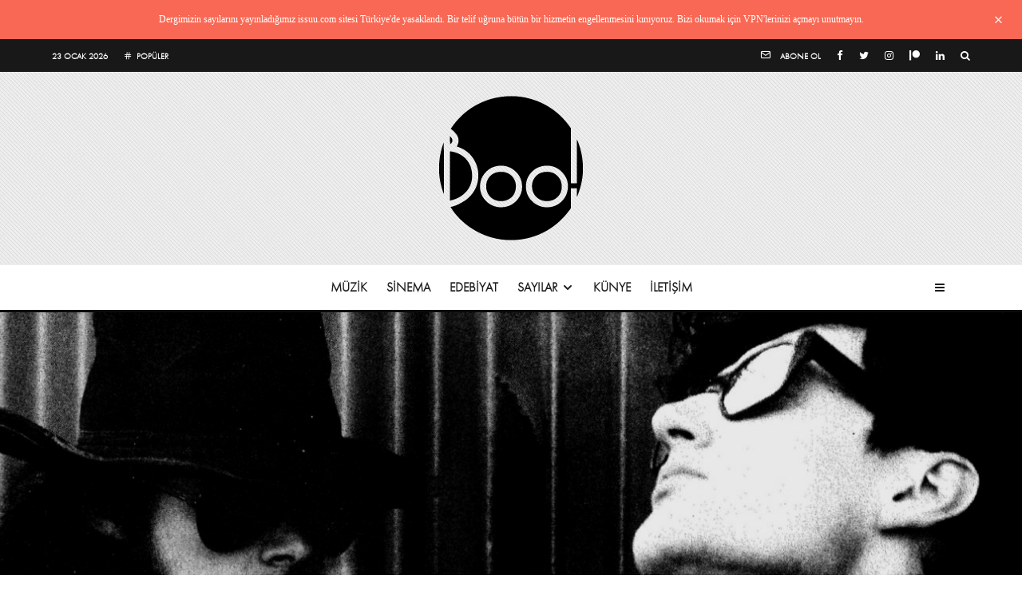

--- FILE ---
content_type: text/html; charset=UTF-8
request_url: https://www.boodergi.com/sisters-of-mercy/
body_size: 30730
content:
<!DOCTYPE html>
<html lang="tr">
<head>
	<meta charset="UTF-8">
			<meta name="viewport" content="width=device-width, initial-scale=1">
		<link rel="profile" href="http://gmpg.org/xfn/11">
		<meta name="theme-color" content="#00aeef">
	<title>Sisters of Mercy | Boo!</title>
<meta name='robots' content='max-image-preview:large' />

<!-- The SEO Framework Sybre Waaijer tarafından -->
<meta name="description" content="Tam 18 yıldır alb&uuml;m&uuml;n a&rsquo;sından bahsetmeyen The Sisters of Mercy, m&uuml;zik end&uuml;strisinin kalıplaşmış fig&uuml;rlerine karşı tek başına kararlı bir şekilde duruyor. Goth&rsquo;&#8230;" />
<meta property="og:image" content="https://www.boodergi.com/wp-content/uploads/2019/10/sisters4.jpg" />
<meta property="og:image:width" content="1920" />
<meta property="og:image:height" content="1196" />
<meta property="og:locale" content="tr_TR" />
<meta property="og:type" content="article" />
<meta property="og:title" content="Sisters of Mercy | Boo!" />
<meta property="og:description" content="Tam 18 yıldır alb&uuml;m&uuml;n a&rsquo;sından bahsetmeyen The Sisters of Mercy, m&uuml;zik end&uuml;strisinin kalıplaşmış fig&uuml;rlerine karşı tek başına kararlı bir şekilde duruyor. Goth&rsquo;un tanrısı ilan edilen Andrew Eldritch&#8230;" />
<meta property="og:url" content="https://www.boodergi.com/sisters-of-mercy/" />
<meta property="og:site_name" content="Boo!" />
<meta property="article:published_time" content="2011-11-16T08:19+00:00" />
<meta property="article:modified_time" content="2019-10-19T17:25+00:00" />
<meta property="og:updated_time" content="2019-10-19T17:25+00:00" />
<meta name="twitter:card" content="summary_large_image" />
<meta name="twitter:site" content="@boodergi" />
<meta name="twitter:title" content="Sisters of Mercy | Boo!" />
<meta name="twitter:description" content="Tam 18 yıldır alb&uuml;m&uuml;n a&rsquo;sından bahsetmeyen The Sisters of Mercy, m&uuml;zik end&uuml;strisinin kalıplaşmış fig&uuml;rlerine karşı tek başına kararlı bir şekilde duruyor. Goth&rsquo;un tanrısı ilan edilen Andrew Eldritch&#8230;" />
<meta name="twitter:image" content="https://www.boodergi.com/wp-content/uploads/2019/10/sisters4.jpg" />
<meta name="twitter:image:width" content="1920" />
<meta name="twitter:image:height" content="1196" />
<link rel="canonical" href="https://www.boodergi.com/sisters-of-mercy/" />
<script type="application/ld+json">{"@context":"https://schema.org","@type":"BreadcrumbList","itemListElement":[{"@type":"ListItem","position":1,"item":{"@id":"https://www.boodergi.com/","name":"Boo!"}},{"@type":"ListItem","position":2,"item":{"@id":"https://www.boodergi.com/kategori/muzik/","name":"M\u00fczik"}},{"@type":"ListItem","position":3,"item":{"@id":"https://www.boodergi.com/sisters-of-mercy/","name":"Sisters of Mercy"}}]}</script>
<!-- / The SEO Framework Sybre Waaijer tarafından | 18.22ms meta | 33.40ms boot -->

<link rel='dns-prefetch' href='//www.boodergi.com' />
<link rel='dns-prefetch' href='//www.google.com' />
<link rel='dns-prefetch' href='//use.typekit.net' />
<link rel='dns-prefetch' href='//s.w.org' />
<link rel="alternate" type="application/rss+xml" title="Boo! &raquo; beslemesi" href="https://www.boodergi.com/feed/" />
<link rel="alternate" type="application/rss+xml" title="Boo! &raquo; yorum beslemesi" href="https://www.boodergi.com/comments/feed/" />
<link rel="alternate" type="application/rss+xml" title="Boo! &raquo; Sisters of Mercy yorum beslemesi" href="https://www.boodergi.com/sisters-of-mercy/feed/" />
		<script type="text/javascript">
			window._wpemojiSettings = {"baseUrl":"https:\/\/s.w.org\/images\/core\/emoji\/13.0.1\/72x72\/","ext":".png","svgUrl":"https:\/\/s.w.org\/images\/core\/emoji\/13.0.1\/svg\/","svgExt":".svg","source":{"concatemoji":"https:\/\/www.boodergi.com\/wp-includes\/js\/wp-emoji-release.min.js?ver=5.7.14"}};
			!function(e,a,t){var n,r,o,i=a.createElement("canvas"),p=i.getContext&&i.getContext("2d");function s(e,t){var a=String.fromCharCode;p.clearRect(0,0,i.width,i.height),p.fillText(a.apply(this,e),0,0);e=i.toDataURL();return p.clearRect(0,0,i.width,i.height),p.fillText(a.apply(this,t),0,0),e===i.toDataURL()}function c(e){var t=a.createElement("script");t.src=e,t.defer=t.type="text/javascript",a.getElementsByTagName("head")[0].appendChild(t)}for(o=Array("flag","emoji"),t.supports={everything:!0,everythingExceptFlag:!0},r=0;r<o.length;r++)t.supports[o[r]]=function(e){if(!p||!p.fillText)return!1;switch(p.textBaseline="top",p.font="600 32px Arial",e){case"flag":return s([127987,65039,8205,9895,65039],[127987,65039,8203,9895,65039])?!1:!s([55356,56826,55356,56819],[55356,56826,8203,55356,56819])&&!s([55356,57332,56128,56423,56128,56418,56128,56421,56128,56430,56128,56423,56128,56447],[55356,57332,8203,56128,56423,8203,56128,56418,8203,56128,56421,8203,56128,56430,8203,56128,56423,8203,56128,56447]);case"emoji":return!s([55357,56424,8205,55356,57212],[55357,56424,8203,55356,57212])}return!1}(o[r]),t.supports.everything=t.supports.everything&&t.supports[o[r]],"flag"!==o[r]&&(t.supports.everythingExceptFlag=t.supports.everythingExceptFlag&&t.supports[o[r]]);t.supports.everythingExceptFlag=t.supports.everythingExceptFlag&&!t.supports.flag,t.DOMReady=!1,t.readyCallback=function(){t.DOMReady=!0},t.supports.everything||(n=function(){t.readyCallback()},a.addEventListener?(a.addEventListener("DOMContentLoaded",n,!1),e.addEventListener("load",n,!1)):(e.attachEvent("onload",n),a.attachEvent("onreadystatechange",function(){"complete"===a.readyState&&t.readyCallback()})),(n=t.source||{}).concatemoji?c(n.concatemoji):n.wpemoji&&n.twemoji&&(c(n.twemoji),c(n.wpemoji)))}(window,document,window._wpemojiSettings);
		</script>
		<style type="text/css">
img.wp-smiley,
img.emoji {
	display: inline !important;
	border: none !important;
	box-shadow: none !important;
	height: 1em !important;
	width: 1em !important;
	margin: 0 .07em !important;
	vertical-align: -0.1em !important;
	background: none !important;
	padding: 0 !important;
}
</style>
	<link rel='stylesheet' id='wp-block-library-css'  href='https://www.boodergi.com/wp-includes/css/dist/block-library/style.min.css?ver=5.7.14' type='text/css' media='all' />
<style id='wp-block-library-inline-css' type='text/css'>
.has-text-align-justify{text-align:justify;}
</style>
<link rel='stylesheet' id='lets-info-up-block-css'  href='https://www.boodergi.com/wp-content/plugins/lets-info-up/frontend/css/style.min.css?ver=1.4.6' type='text/css' media='all' />
<link rel='stylesheet' id='lets-review-api-css'  href='https://www.boodergi.com/wp-content/plugins/lets-review/assets/css/style-api.min.css?ver=3.3.6' type='text/css' media='all' />
<link rel='stylesheet' id='lets-live-blog-css'  href='https://www.boodergi.com/wp-content/plugins/lets-live-blog/frontend/css/style.min.css?ver=1.2.0' type='text/css' media='all' />
<link rel='stylesheet' id='lets-live-blog-icons-css'  href='https://www.boodergi.com/wp-content/plugins/lets-live-blog/frontend/css/fonts/style.css?ver=1.2.0' type='text/css' media='all' />
<link rel='stylesheet' id='zeen-style-css'  href='https://www.boodergi.com/wp-content/themes/zeen/assets/css/style.min.css?ver=4.0.7' type='text/css' media='all' />
<style id='zeen-style-inline-css' type='text/css'>
.content-bg, .block-skin-5:not(.skin-inner), .block-skin-5.skin-inner > .tipi-row-inner-style, .article-layout-skin-1.title-cut-bl .hero-wrap .meta:before, .article-layout-skin-1.title-cut-bc .hero-wrap .meta:before, .article-layout-skin-1.title-cut-bl .hero-wrap .share-it:before, .article-layout-skin-1.title-cut-bc .hero-wrap .share-it:before, .standard-archive .page-header, .skin-dark .flickity-viewport, .zeen__var__options label { background: #ffffff;}a.zeen-pin-it{position: absolute}.background.mask {background-color: transparent}.side-author__wrap .mask a {display:inline-block;height:70px}.timed-pup,.modal-wrap {position:fixed;visibility:hidden}.to-top__fixed .to-top a{background-color:#000000; color: #fff}.site-inner { background-color: #fff; }.splitter svg g { fill: #fff; }.site-inner { background-image: url( https://www.boodergi.com/wp-content/uploads/2019/10/tile.jpg ); }.inline-post .block article .title { font-size: 20px;}.fontfam-1 { font-family: 'futura-pt-condensed',sans-serif!important;}input,input[type="number"],.body-f1, .quotes-f1 blockquote, .quotes-f1 q, .by-f1 .byline, .sub-f1 .subtitle, .wh-f1 .widget-title, .headings-f1 h1, .headings-f1 h2, .headings-f1 h3, .headings-f1 h4, .headings-f1 h5, .headings-f1 h6, .font-1, div.jvectormap-tip {font-family:'futura-pt-condensed',sans-serif;font-weight: 800;font-style: normal;}.fontfam-2 { font-family:'Georgia'!important; }.body-f2, .quotes-f2 blockquote, .quotes-f2 q, .by-f2 .byline, .sub-f2 .subtitle, .wh-f2 .widget-title, .headings-f2 h1, .headings-f2 h2, .headings-f2 h3, .headings-f2 h4, .headings-f2 h5, .headings-f2 h6, .font-2 {font-family:'Georgia';font-weight: 400;font-style: normal;}.fontfam-3 { font-family:'futura-pt',sans-serif!important;}input[type=submit], button, .tipi-button,.button,.wpcf7-submit,.button__back__home,.body-f3, .quotes-f3 blockquote, .quotes-f3 q, .by-f3 .byline, .sub-f3 .subtitle, .wh-f3 .widget-title, .headings-f3 h1, .headings-f3 h2, .headings-f3 h3, .headings-f3 h4, .headings-f3 h5, .headings-f3 h6, .font-3 {font-family:'futura-pt',sans-serif;font-style: normal;font-weight: 300;}.tipi-row, .tipi-builder-on .contents-wrap > p { max-width: 1230px ; }.slider-columns--3 article { width: 360px }.slider-columns--2 article { width: 555px }.slider-columns--4 article { width: 262.5px }.single .site-content .tipi-row { max-width: 1230px ; }.single-product .site-content .tipi-row { max-width: 1230px ; }.date--secondary { color: #ffffff; }.date--main { color: #f8d92f; }.global-accent-border { border-color: #00aeef; }.trending-accent-border { border-color: #f7d40e; }.trending-accent-bg { border-color: #f7d40e; }.wpcf7-submit, .tipi-button.block-loader { background: #ec008c; }.wpcf7-submit:hover, .tipi-button.block-loader:hover { background: #111; }.tipi-button.block-loader { color: #fff!important; }.wpcf7-submit { background: #18181e; }.wpcf7-submit:hover { background: #111; }.global-accent-bg, .icon-base-2:hover .icon-bg, #progress { background-color: #00aeef; }.global-accent-text, .mm-submenu-2 .mm-51 .menu-wrap > .sub-menu > li > a { color: #00aeef; }body { color:#444;}.excerpt { color:#444;}.mode--alt--b .excerpt, .block-skin-2 .excerpt, .block-skin-2 .preview-classic .custom-button__fill-2 { color:#888!important;}.read-more-wrap { color:#767676;}.logo-fallback a { color:#000!important;}.site-mob-header .logo-fallback a { color:#000!important;}blockquote:not(.comment-excerpt) { color:#111;}.mode--alt--b blockquote:not(.comment-excerpt), .mode--alt--b .block-skin-0.block-wrap-quote .block-wrap-quote blockquote:not(.comment-excerpt), .mode--alt--b .block-skin-0.block-wrap-quote .block-wrap-quote blockquote:not(.comment-excerpt) span { color:#fff!important;}.byline, .byline a { color:#888;}.mode--alt--b .block-wrap-classic .byline, .mode--alt--b .block-wrap-classic .byline a, .mode--alt--b .block-wrap-thumbnail .byline, .mode--alt--b .block-wrap-thumbnail .byline a, .block-skin-2 .byline a, .block-skin-2 .byline { color:#888;}.preview-classic .meta .title, .preview-thumbnail .meta .title,.preview-56 .meta .title{ color:#111;}h1, h2, h3, h4, h5, h6, .block-title { color:#111;}.sidebar-widget  .widget-title { color:#111!important;}.link-color-wrap a, .woocommerce-Tabs-panel--description a { color: #ec008c; }.mode--alt--b .link-color-wrap a, .mode--alt--b .woocommerce-Tabs-panel--description a { color: #888; }.copyright { color: #727272; }.link-color-wrap a:hover { color: #00aeef; }.mode--alt--b .link-color-wrap a:hover { color: #555; }body{line-height:1.66}input[type=submit], button, .tipi-button,.button,.wpcf7-submit,.button__back__home{letter-spacing:0.03em}.sub-menu a:not(.tipi-button){letter-spacing:0.1em}.widget-title{letter-spacing:0.15em}html, body{font-size:15px}.byline{font-size:12px}input[type=submit], button, .tipi-button,.button,.wpcf7-submit,.button__back__home{font-size:11px}.excerpt{font-size:15px}.logo-fallback, .secondary-wrap .logo-fallback a{font-size:22px}.breadcrumbs{font-size:10px}.hero-meta.tipi-s-typo .title{font-size:20px}.hero-meta.tipi-s-typo .subtitle{font-size:15px}.hero-meta.tipi-m-typo .title{font-size:20px}.hero-meta.tipi-m-typo .subtitle{font-size:15px}.hero-meta.tipi-xl-typo .title{font-size:20px}.hero-meta.tipi-xl-typo .subtitle{font-size:15px}.block-html-content h1, .single-content .entry-content h1{font-size:20px}.block-html-content h2, .single-content .entry-content h2{font-size:20px}.block-html-content h3, .single-content .entry-content h3{font-size:20px}.block-html-content h4, .single-content .entry-content h4{font-size:20px}.block-html-content h5, .single-content .entry-content h5{font-size:18px}.footer-block-links{font-size:8px}.site-footer .copyright{font-size:12px}.footer-navigation{font-size:12px}.site-footer .menu-icons{font-size:12px}.block-title, .page-title{font-size:24px}.block-subtitle{font-size:18px}.block-col-self .preview-2 .title{font-size:22px}.block-wrap-classic .tipi-m-typo .title-wrap .title{font-size:22px}.tipi-s-typo .title, .ppl-s-3 .tipi-s-typo .title, .zeen-col--wide .ppl-s-3 .tipi-s-typo .title, .preview-1 .title, .preview-21:not(.tipi-xs-typo) .title{font-size:22px}.tipi-xs-typo .title, .tipi-basket-wrap .basket-item .title{font-size:15px}.meta .excerpt .read-more-wrap{font-size:11px}.widget-title{font-size:12px}.split-1:not(.preview-thumbnail) .mask{-webkit-flex: 0 0 calc( 34% - 15px);
					-ms-flex: 0 0 calc( 34% - 15px);
					flex: 0 0 calc( 34% - 15px);
					width: calc( 34% - 15px);}.preview-thumbnail .mask{-webkit-flex: 0 0 65px;
					-ms-flex: 0 0 65px;
					flex: 0 0 65px;
					width: 65px;}.footer-lower-area{padding-top:40px}.footer-lower-area{padding-bottom:40px}.footer-upper-area{padding-bottom:40px}.footer-upper-area{padding-top:40px}.footer-widget-wrap{padding-bottom:40px}.footer-widget-wrap{padding-top:40px}.tipi-button-cta-header{font-size:12px}#top-bar-message{font-size:12px}.tipi-button.block-loader, .wpcf7-submit, .mc4wp-form-fields button { font-weight: 700;}.subtitle {font-style:italic!important;}.main-navigation .horizontal-menu, .main-navigation .menu-item, .main-navigation .menu-icon .menu-icon--text,  .main-navigation .tipi-i-search span { font-weight: 700;}.secondary-wrap .menu-secondary li, .secondary-wrap .menu-item, .secondary-wrap .menu-icon .menu-icon--text {font-weight: 700;}.footer-lower-area, .footer-lower-area .menu-item, .footer-lower-area .menu-icon span {font-weight: 700;}.widget-title {font-weight: 700!important;}input[type=submit], button, .tipi-button,.button,.wpcf7-submit,.button__back__home{ text-transform: uppercase; }.entry-title{ text-transform: none; }.logo-fallback{ text-transform: none; }.block-wrap-slider .title-wrap .title{ text-transform: none; }.block-wrap-grid .title-wrap .title, .tile-design-4 .meta .title-wrap .title{ text-transform: none; }.block-wrap-classic .title-wrap .title{ text-transform: none; }.block-title{ text-transform: none; }.meta .excerpt .read-more{ text-transform: uppercase; }.preview-grid .read-more{ text-transform: uppercase; }.block-subtitle{ text-transform: none; }.byline{ text-transform: none; }.widget-title{ text-transform: uppercase; }.main-navigation .menu-item, .main-navigation .menu-icon .menu-icon--text{ text-transform: uppercase; }.secondary-navigation, .secondary-wrap .menu-icon .menu-icon--text{ text-transform: uppercase; }.footer-lower-area .menu-item, .footer-lower-area .menu-icon span{ text-transform: uppercase; }.sub-menu a:not(.tipi-button){ text-transform: none; }.site-mob-header .menu-item, .site-mob-header .menu-icon span{ text-transform: uppercase; }.single-content .entry-content h1, .single-content .entry-content h2, .single-content .entry-content h3, .single-content .entry-content h4, .single-content .entry-content h5, .single-content .entry-content h6, .meta__full h1, .meta__full h2, .meta__full h3, .meta__full h4, .meta__full h5, .bbp__thread__title{ text-transform: none; }.mm-submenu-2 .mm-11 .menu-wrap > *, .mm-submenu-2 .mm-31 .menu-wrap > *, .mm-submenu-2 .mm-21 .menu-wrap > *, .mm-submenu-2 .mm-51 .menu-wrap > *  { border-top: 3px solid transparent; }.separation-border { margin-bottom: 30px; }.load-more-wrap-1 { padding-top: 30px; }.block-wrap-classic .inf-spacer + .block:not(.block-62) { margin-top: 30px; }.block-title-wrap-style .block-title:after, .block-title-wrap-style .block-title:before { border-top: 1px #eee solid;}.separation-border-v { background: #eee;}.separation-border-v { height: calc( 100% -  30px - 1px); }@media only screen and (max-width: 480px) {.separation-border { margin-bottom: 30px;}}.sidebar-wrap .sidebar { padding-right: 30px; padding-left: 30px; padding-top:0px; padding-bottom:0px; }.sidebar-left .sidebar-wrap .sidebar { padding-right: 30px; padding-left: 30px; }@media only screen and (min-width: 481px) {}@media only screen and (max-width: 767px) {.mobile__design--side .mask {
		width: calc( 34% - 15px);
	}}@media only screen and (min-width: 768px) {input[type=submit], button, .tipi-button,.button,.wpcf7-submit,.button__back__home{letter-spacing:0.09em}.hero-meta.tipi-s-typo .title{font-size:30px}.hero-meta.tipi-s-typo .subtitle{font-size:18px}.hero-meta.tipi-m-typo .title{font-size:30px}.hero-meta.tipi-m-typo .subtitle{font-size:18px}.hero-meta.tipi-xl-typo .title{font-size:30px}.hero-meta.tipi-xl-typo .subtitle{font-size:18px}.block-html-content h1, .single-content .entry-content h1{font-size:30px}.block-html-content h2, .single-content .entry-content h2{font-size:30px}.block-html-content h3, .single-content .entry-content h3{font-size:24px}.block-html-content h4, .single-content .entry-content h4{font-size:24px}.main-navigation, .main-navigation .menu-icon--text{font-size:12px}.sub-menu a:not(.tipi-button){font-size:12px}.main-navigation .menu-icon, .main-navigation .trending-icon-solo{font-size:12px}.secondary-wrap-v .standard-drop>a,.secondary-wrap, .secondary-wrap a, .secondary-wrap .menu-icon--text{font-size:11px}.secondary-wrap .menu-icon, .secondary-wrap .menu-icon a, .secondary-wrap .trending-icon-solo{font-size:13px}.layout-side-info .details{width:130px;float:left}.title-contrast .hero-wrap { height: calc( 100vh - 160px ); }.block-col-self .block-71 .tipi-s-typo .title { font-size: 18px; }.zeen-col--narrow .block-wrap-classic .tipi-m-typo .title-wrap .title { font-size: 18px; }.mode--alt--b .footer-widget-area:not(.footer-widget-area-1) + .footer-lower-area { border-top:1px #333333 solid ; }.footer-widget-wrap { border-right:1px #333333 solid ; }.footer-widget-wrap .widget_search form, .footer-widget-wrap select { border-color:#333333; }.footer-widget-wrap .zeen-widget { border-bottom:1px #333333 solid ; }.footer-widget-wrap .zeen-widget .preview-thumbnail { border-bottom-color: #333333;}.secondary-wrap .menu-padding, .secondary-wrap .ul-padding > li > a {
			padding-top: 10px;
			padding-bottom: 10px;
		}}@media only screen and (min-width: 1240px) {.hero-l .single-content {padding-top: 45px}.align-fs .contents-wrap .video-wrap, .align-fs-center .aligncenter.size-full, .align-fs-center .wp-caption.aligncenter .size-full, .align-fs-center .tiled-gallery, .align-fs .alignwide { width: 1170px; }.align-fs .contents-wrap .video-wrap { height: 658px; }.has-bg .align-fs .contents-wrap .video-wrap, .has-bg .align-fs .alignwide, .has-bg .align-fs-center .aligncenter.size-full, .has-bg .align-fs-center .wp-caption.aligncenter .size-full, .has-bg .align-fs-center .tiled-gallery { width: 1230px; }.has-bg .align-fs .contents-wrap .video-wrap { height: 691px; }html, body{font-size:20px}.excerpt{font-size:18px}.logo-fallback, .secondary-wrap .logo-fallback a{font-size:30px}.hero-meta.tipi-s-typo .title{font-size:60px}.hero-meta.tipi-m-typo .title{font-size:44px}.hero-meta.tipi-xl-typo .title{font-size:50px}.block-html-content h1, .single-content .entry-content h1{font-size:60px}.block-html-content h2, .single-content .entry-content h2{font-size:40px}.block-html-content h3, .single-content .entry-content h3{font-size:30px}.block-html-content h4, .single-content .entry-content h4{font-size:20px}.main-navigation, .main-navigation .menu-icon--text{font-size:16px}.block-title, .page-title{font-size:40px}.block-subtitle{font-size:20px}.block-col-self .preview-2 .title{font-size:36px}.block-wrap-classic .tipi-m-typo .title-wrap .title{font-size:30px}.tipi-s-typo .title, .ppl-s-3 .tipi-s-typo .title, .zeen-col--wide .ppl-s-3 .tipi-s-typo .title, .preview-1 .title, .preview-21:not(.tipi-xs-typo) .title{font-size:40px}.widget-title{font-size:16px}.split-1:not(.preview-thumbnail) .mask{-webkit-flex: 0 0 calc( 50% - 15px);
					-ms-flex: 0 0 calc( 50% - 15px);
					flex: 0 0 calc( 50% - 15px);
					width: calc( 50% - 15px);}.footer-lower-area{padding-top:5px}.footer-lower-area{padding-bottom:5px}.footer-upper-area{padding-bottom:50px}.footer-upper-area{padding-top:50px}.footer-widget-wrap{padding-bottom:50px}.footer-widget-wrap{padding-top:50px}}.main-menu-bar-color-1 .current-menu-item > a, .main-menu-bar-color-1 .menu-main-menu > .dropper.active:not(.current-menu-item) > a { background-color: #111;}.site-header a { color: #111; }.site-skin-3.content-subscribe, .site-skin-3.content-subscribe .subtitle, .site-skin-3.content-subscribe input, .site-skin-3.content-subscribe h2 { color: #fff; } .site-skin-3.content-subscribe input[type="email"] { border-color: #fff; }.mob-menu-wrap a { color: #fff; }.mob-menu-wrap .mobile-navigation .mobile-search-wrap .search { border-color: #fff; }.footer-widget-wrap .widget_search form { border-color:#333; }.content-area .zeen-widget { border: 0 #ddd solid ; border-width: 0 0 1px 0; }.content-area .zeen-widget { padding:30px 0px 30px; }.grid-image-1 .mask-overlay { background-color: #1a1d1e ; }.with-fi.preview-grid,.with-fi.preview-grid .byline,.with-fi.preview-grid .subtitle, .with-fi.preview-grid a { color: #fff; }.preview-grid .mask-overlay { opacity: 0.4 ; }@media (pointer: fine) {.preview-grid:hover .mask-overlay { opacity: 0.6 ; }}.slider-image-1 .mask-overlay { background-color: #1a1d1e ; }.with-fi.preview-slider-overlay,.with-fi.preview-slider-overlay .byline,.with-fi.preview-slider-overlay .subtitle, .with-fi.preview-slider-overlay a { color: #fff; }.preview-slider-overlay .mask-overlay { opacity: 0.2 ; }@media (pointer: fine) {.preview-slider-overlay:hover .mask-overlay { opacity: 0.6 ; }}.top-bar-message { background: #F96854; color: #fff; padding:15px;}.site-footer .footer-widget-bg-area, .site-footer .footer-widget-bg-area .woo-product-rating span, .site-footer .footer-widget-bg-area .stack-design-3 .meta { background-color: #272727; }.site-footer .footer-widget-bg-area .background { background-image: none; opacity: 1; }.site-footer .footer-widget-bg-area .block-skin-0 .tipi-arrow { color:#dddede; border-color:#dddede; }.site-footer .footer-widget-bg-area .block-skin-0 .tipi-arrow i:after{ background:#dddede; }.site-footer .footer-widget-bg-area,.site-footer .footer-widget-bg-area .byline,.site-footer .footer-widget-bg-area a,.site-footer .footer-widget-bg-area .widget_search form *,.site-footer .footer-widget-bg-area h3,.site-footer .footer-widget-bg-area .widget-title { color:#dddede; }.site-footer .footer-widget-bg-area .tipi-spin.tipi-row-inner-style:before { border-color:#dddede; }.sidebar-wrap .bg-area { background-image: linear-gradient(130deg, #00aeef 0%, #ec008c 80%);  }.sidebar-wrap .bg-area .background { background-image: none; opacity: 1; }.site-skin-3 .sidebar:not(.sidebar-own-bg) { color: #fff; }.sidebar-wrap .bg-area .load-more-wrap .tipi-arrow { border-color:#fff; color:#fff; }.sidebar-wrap .bg-area .load-more-wrap .tipi-arrow i:after { background:#fff; }.sidebar-wrap .bg-area,.sidebar-wrap .bg-area .byline,.sidebar-wrap .bg-area a,.sidebar-wrap .bg-area .widget_search form *,.sidebar-wrap .bg-area h3,.sidebar-wrap .bg-area .widget-title { color:#fff; }.sidebar-wrap .bg-area .tipi-spin.tipi-row-inner-style:before { border-color:#fff; }.slide-in-menu .bg-area, .slide-in-menu .bg-area .woo-product-rating span, .slide-in-menu .bg-area .stack-design-3 .meta { background-color: #272727; }.slide-in-menu .bg-area .background { opacity: 1; }.slide-in-menu,.slide-in-menu .bg-area a,.slide-in-menu .bg-area .widget-title, .slide-in-menu .cb-widget-design-1 .cb-score { color:#000000; }.slide-in-menu form { border-color:#000000; }.slide-in-menu .bg-area .mc4wp-form-fields input[type="email"], #subscribe-submit input[type="email"], .subscribe-wrap input[type="email"],.slide-in-menu .bg-area .mc4wp-form-fields input[type="text"], #subscribe-submit input[type="text"], .subscribe-wrap input[type="text"] { border-bottom-color:#000000; }.mob-menu-wrap .bg-area { background-image: linear-gradient(130deg, #00aeef 0%, #ec008c 80%);  }.mob-menu-wrap .bg-area .background { background-image: none; opacity: 1; }.mob-menu-wrap .bg-area,.mob-menu-wrap .bg-area .byline,.mob-menu-wrap .bg-area a,.mob-menu-wrap .bg-area .widget_search form *,.mob-menu-wrap .bg-area h3,.mob-menu-wrap .bg-area .widget-title { color:#fff; }.mob-menu-wrap .bg-area .tipi-spin.tipi-row-inner-style:before { border-color:#fff; }.main-navigation, .main-navigation .menu-icon--text { color: #1e1e1e; }.main-navigation .horizontal-menu>li>a { padding-left: 12px; padding-right: 12px; }.main-navigation-border { border-bottom:3px #0a0a0a solid ; }.main-navigation-border .drop-search { border-top:3px #0a0a0a solid ; }#progress {bottom: 0;height: 3px; }.sticky-menu-2:not(.active) #progress  { bottom: -3px;  }#progress { background-color: #dd9933; }.main-navigation-border { border-top: 1px #eee solid ; }.main-navigation .horizontal-menu .drop, .main-navigation .horizontal-menu > li > a, .date--main {
			padding-top: 15px;
			padding-bottom: 15px;
		}.site-mob-header .menu-icon { font-size: 13px; }.secondary-wrap-v .standard-drop>a,.secondary-wrap, .secondary-wrap a, .secondary-wrap .menu-icon--text { color: #fff; }.secondary-wrap .menu-secondary > li > a, .secondary-icons li > a { padding-left: 10px; padding-right: 10px; }.mc4wp-form-fields input[type=submit], .mc4wp-form-fields button, #subscribe-submit input[type=submit], .subscribe-wrap input[type=submit] {color: #fff;background-color: #121212;}.site-mob-header:not(.site-mob-header-11) .header-padding .logo-main-wrap, .site-mob-header:not(.site-mob-header-11) .header-padding .icons-wrap a, .site-mob-header-11 .header-padding {
		padding-top: 20px;
		padding-bottom: 20px;
	}.site-header .header-padding {
		padding-top:30px;
		padding-bottom:30px;
	}.subscribe-wrap, .subscribe-wrap .content div { color: #fff; }
</style>
<link rel='stylesheet' id='zeen-child-style-css'  href='https://www.boodergi.com/wp-content/themes/zeen-child/style.css?ver=5.7.14' type='text/css' media='all' />
<link rel='stylesheet' id='zeen-tk-css'  href='https://use.typekit.net/tsa3ypi.css?ver=5.7.14' type='text/css' media='all' />
<link rel='stylesheet' id='photoswipe-css'  href='https://www.boodergi.com/wp-content/themes/zeen/assets/css/photoswipe.min.css?ver=4.1.3' type='text/css' media='all' />
<link rel='stylesheet' id='jetpack_css-css'  href='https://www.boodergi.com/wp-content/plugins/jetpack/css/jetpack.css?ver=9.7.3' type='text/css' media='all' />
<script type='text/javascript' src='https://www.boodergi.com/wp-includes/js/jquery/jquery.min.js?ver=3.5.1' id='jquery-core-js'></script>
<script type='text/javascript' src='https://www.boodergi.com/wp-includes/js/jquery/jquery-migrate.min.js?ver=3.3.2' id='jquery-migrate-js'></script>
<link rel="https://api.w.org/" href="https://www.boodergi.com/wp-json/" /><link rel="alternate" type="application/json" href="https://www.boodergi.com/wp-json/wp/v2/posts/1558" /><link rel="EditURI" type="application/rsd+xml" title="RSD" href="https://www.boodergi.com/xmlrpc.php?rsd" />
<link rel="wlwmanifest" type="application/wlwmanifest+xml" href="https://www.boodergi.com/wp-includes/wlwmanifest.xml" /> 
<link rel="alternate" type="application/json+oembed" href="https://www.boodergi.com/wp-json/oembed/1.0/embed?url=https%3A%2F%2Fwww.boodergi.com%2Fsisters-of-mercy%2F" />
<link rel="alternate" type="text/xml+oembed" href="https://www.boodergi.com/wp-json/oembed/1.0/embed?url=https%3A%2F%2Fwww.boodergi.com%2Fsisters-of-mercy%2F&#038;format=xml" />
<style type='text/css'>img#wpstats{display:none}</style>
		<link rel="preload" type="font/woff2" as="font" href="https://www.boodergi.com/wp-content/themes/zeen/assets/css/tipi/tipi.woff2?9oa0lg" crossorigin="anonymous"><link rel="preconnect" href="https://use.typekit.net/" crossorigin="anonymous"><link rel="preload" as="image" href="https://www.boodergi.com/wp-content/uploads/2019/10/sisters4.jpg" imagesrcset="https://www.boodergi.com/wp-content/uploads/2019/10/sisters4.jpg 1920w, https://www.boodergi.com/wp-content/uploads/2019/10/sisters4-100x62.jpg 100w, https://www.boodergi.com/wp-content/uploads/2019/10/sisters4-600x374.jpg 600w, https://www.boodergi.com/wp-content/uploads/2019/10/sisters4-770x480.jpg 770w, https://www.boodergi.com/wp-content/uploads/2019/10/sisters4-1051x655.jpg 1051w, https://www.boodergi.com/wp-content/uploads/2019/10/sisters4-500x311.jpg 500w, https://www.boodergi.com/wp-content/uploads/2019/10/sisters4-293x183.jpg 293w, https://www.boodergi.com/wp-content/uploads/2019/10/sisters4-1400x872.jpg 1400w" imagesizes="(max-width: 1920px) 100vw, 1920px">	<meta property="og:title" content="Sisters of Mercy">
	<meta property="og:description" content="Tam 18 yıldır albümün a’sından bahsetmeyen The Sisters of Mercy, müzik endüstrisinin kalıplaşmış figürlerine karşı tek başına kararlı bir şekilde duruyor. Goth’un tanrısı ilan edilen Andrew Eldritch önderliğindeki The Sisters of Mercy’i yakından tanıyalım. 
">
	<meta property="og:image" content="https://www.boodergi.com/wp-content/uploads/2019/10/sisters4-1051x655.jpg">
	<meta property="og:url" content="https://www.boodergi.com/sisters-of-mercy/">
	<meta name="twitter:card" content="summary_large_image">
	<meta property="og:site_name" content="Boo!">
	<meta property="og:type" content="website">
	<meta property="fb:app_id" content="192643080908144"><link rel="icon" href="https://www.boodergi.com/wp-content/uploads/2019/10/Artboard-1@2x-2-100x100.png" sizes="32x32" />
<link rel="icon" href="https://www.boodergi.com/wp-content/uploads/2019/10/Artboard-1@2x-2-293x293.png" sizes="192x192" />
<link rel="apple-touch-icon" href="https://www.boodergi.com/wp-content/uploads/2019/10/Artboard-1@2x-2-293x293.png" />
<meta name="msapplication-TileImage" content="https://www.boodergi.com/wp-content/uploads/2019/10/Artboard-1@2x-2-293x293.png" />
		<style type="text/css" id="wp-custom-css">
			@media only screen and (max-width: 767px) {
	#block-wrap-34573.block-wrap-cta, #block-wrap-10478.block-wrap-50, #block-wrap-25577.block-wrap-50 {
		display:none;
	}
	
	.block-300.tipi-row .sidebar-wrap .sidebar, .single .site-content .tipi-row .sidebar-wrap .sidebar {
		padding-left: 30px !important;
		padding-right: 30px !important;
	}
	
	.share-it-below_title {
		text-align: center !important;
		padding-right: 20px;
	}
}
.preview-25 .mask img { height: 60px; }

.mc4wp-form-fields input[type=email], .mc4wp-form-fields input[type=text], #subscribe-submit input[type=email], #subscribe-submit input[type=text], #subscribe-email input[type=email], #subscribe-email input[type=text] { border: 1px solid #333; padding: 0 20px; color: #999; font:inherit; }

.hero-18 .meta-wrap { padding-left: 30px; padding-bottom: 30px; }

@media only screen and (min-width: 767px) {
.title-cut-bl .hero-meta.tipi-m-typo .title, .title-cut-bl .hero-meta.tipi-xl-typo .title, .title-cut-bc .hero-meta.tipi-m-typo .title, .title-cut-bc .hero-meta.tipi-xl-typo .title { font-size: 60px; }
	
	blockquote, q {
		background: #eee;
float: left;
width: 33%;
left: -36px;
	}
	
	blockquote p {
		margin-top: 1em;
	}
	
	blockquote:before {
		left: -.5em;
	}

}

.grecaptcha-badge { display: none; }

.tipi-cta-contents { background: rgba(255,255,255,0.8); }

@media only screen and (min-width: 1240px), all {
    .block-66 .tipi-m-6 .tipi-m-typo .title {
        font-size: 40px
    }
	
	#site-navigation {
		padding-left: 0;
		padding-right: 0;
	}
}

.link-color-wrap span {
	color: #ec008c;
	transition: .3s ease;
}

.link-color-wrap span:hover {
	color: #00aeef;
}

.wp-block-verse {
	white-space: pre-wrap;
}		</style>
		</head>
<body class="post-template-default single single-post postid-1558 single-format-standard headings-f1 body-f2 sub-f2 quotes-f1 by-f2 wh-f1 widget-title-c to-top__fixed block-titles-big block-titles-mid-1 menu-no-color-hover grids-spacing-0 mob-fi-tall excerpt-mob-off skin-light read-more-fade footer-widgets-text-white site-mob-menu-a-1 site-mob-menu-2 mm-submenu-2 main-menu-logo-1 body-header-style-2 body-hero-l bg-img-2 has-bg byline-font-2">
		<div id="page" class="site">
		<div id="top-bar-message" class="top-bar-message font-2"><span class="top-bar-message-content"><a href="https://issuu.com/boodergi/" rel="nofollow" target="_blank title="Dergimizin sayılarını yayınladığımız issuu.com sitesi Türkiye&#039;de yasaklandı. Bir telif uğruna bütün bir hizmetin engellenmesini kınıyoruz. Bizi okumak için VPN&#039;lerinizi açmayı unutmayın.">Dergimizin sayılarını yayınladığımız issuu.com sitesi Türkiye'de yasaklandı. Bir telif uğruna bütün bir hizmetin engellenmesini kınıyoruz. Bizi okumak için VPN'lerinizi açmayı unutmayın.</a></span><div id="top-bar-message-close"><i class="tipi-i-close"></i></div></div><div id="mob-line" class="tipi-m-0"></div><header id="mobhead" class="site-header-block site-mob-header tipi-m-0 site-mob-header-2 site-mob-menu-2 sticky-menu-mob sticky-menu-2 sticky-menu site-skin-1 site-img-1"><div class="bg-area stickyable header-padding tipi-row tipi-vertical-c">
	<div class="logo-main-wrap logo-mob-wrap tipi-vertical-c">
		<div class="logo logo-mobile"><a href="https://www.boodergi.com" data-pin-nopin="true"><span class="logo-img"><img src="https://www.boodergi.com/wp-content/uploads/2019/10/Artboard-1-3.png" loading="lazy" alt="" srcset="https://www.boodergi.com/wp-content/uploads/2019/10/Artboard-1@2x-4.png 2x" width="95" height="96"></span></a></div>	</div>
	<ul class="menu-right icons-wrap tipi-vertical-c">
		
				
	
			
				
	
			<li class="menu-icon menu-icon-style-1 menu-icon-search"><a href="#" class="tipi-i-search modal-tr tipi-tip tipi-tip-move" data-title="Arama" data-type="search"></a></li>
				
	
			
				
	
			
				
			<li class="menu-icon menu-icon-mobile-slide"><a href="#" class="mob-tr-open" data-target="slide-menu"><i class="tipi-i-menu-mob" aria-hidden="true"></i></a></li>
	
		</ul>
	<div class="background mask"></div></div>
</header><!-- .site-mob-header -->		<div class="site-inner">
			<div id="secondary-wrap" class="secondary-wrap tipi-xs-0 clearfix font-3 mm-ani-1 secondary-menu-skin-2 secondary-menu-width-1"><div class="menu-bg-area"><div class="menu-content-wrap clearfix tipi-vertical-c tipi-row">	<nav id="secondary-navigation" class="secondary-navigation rotatable tipi-xs-0">
		<ul id="menu-secondary" class="menu-secondary horizontal-menu tipi-flex menu-secondary ul-padding row font-3 main-menu-skin-1 main-menu-bar-color-2 mm-skin-1 mm-submenu-2 mm-ani-1">
			<li class="current-date menu-padding date--secondary">23 Ocak 2026</li><li class="trending-inline dropper drop-it mm-art mm-wrap"><a href="#" id="trending-secondary" class="main-title-wrap"><i class="tipi-i-hash tipi-trending-icon"></i><span class="trending-text">POPÜLER</span></a><div class="trending-inline-drop menu tipi-row"><div class="trending-inline-title clearfix"><div class="trending-op-title">Trending</div><div class="trending-ops" data-uid="11336"><span data-r="1" class="trending-op trending-op-1 trending-selected">Şimdi</span><span data-r="2" class="trending-op trending-op-2">Hafta</span><span data-r="3" class="trending-op trending-op-3">Ay</span></div></div><div class="trending-inline-wrap"><div id="block-wrap-11336" class="block-wrap-native block-wrap block-wrap-61 block-css-11336 block-wrap-classic columns__m--1 elements-design-1 block-skin-0 tipi-box tipi-row ppl-m-3 ppl-s-3 clearfix" data-id="11336" data-base="0"><div class="tipi-row-inner-style clearfix"><div class="tipi-row-inner-box contents sticky--wrap"><div class="block block-61 tipi-flex preview-review-bot"><article class="tipi-xs-12 elements-location-1 clearfix with-fi ani-base tipi-m-typo stack-1 stack-design-1 separation-border-style loop-0 preview-classic preview__img-shape-l preview-61 img-ani-base img-ani-1 img-color-hover-base img-color-hover-1 elements-design-1 post-1619 post type-post status-publish format-standard has-post-thumbnail hentry category-edebiyat tag-biyografi tag-dergiden" style="--animation-order:0"><div class="preview-mini-wrap clearfix"><div class="mask"><div class="counter counter-1 font-3 trending-accent-border"></div><a href="https://www.boodergi.com/peride-celal/" class="mask-img"><img width="370" height="247" src="data:image/svg+xml,%3Csvg%20xmlns=&#039;http://www.w3.org/2000/svg&#039;%20viewBox=&#039;0%200%20370%20247&#039;%3E%3C/svg%3E" class="attachment-zeen-370-247 size-zeen-370-247 zeen-lazy-load-base zeen-lazy-load-mm wp-post-image" alt="" data-lazy-src="https://www.boodergi.com/wp-content/uploads/2014/05/peride-celal-2-370x247.jpg" data-lazy-srcset="https://www.boodergi.com/wp-content/uploads/2014/05/peride-celal-2-370x247.jpg 370w, https://www.boodergi.com/wp-content/uploads/2014/05/peride-celal-2-770x513.jpg 770w, https://www.boodergi.com/wp-content/uploads/2014/05/peride-celal-2-1155x770.jpg 1155w" data-lazy-sizes="(max-width: 370px) 100vw, 370px" /></a></div><div class="meta"><div class="title-wrap"><h3 class="title"><a href="https://www.boodergi.com/peride-celal/">Peride Celal</a></h3></div></div></div></article></div></div></div></div></div></div></li>		</ul>
	</nav><!-- .secondary-navigation -->
<ul class="horizontal-menu menu-icons ul-padding tipi-vertical-c tipi-flex-r secondary-icons">		<li class="menu-icon menu-icon-subscribe"><a href="#" class="modal-tr" data-type="subscribe"><i class="tipi-i-mail"></i><span class="menu-icon--text font-3">Abone Ol</span></a></li>
	<li  class="menu-icon menu-icon-style-1 menu-icon-fb"><a href="https://facebook.com/boodergi" data-title="Facebook" class="tipi-i-facebook tipi-tip tipi-tip-move" rel="noopener nofollow" aria-label="Facebook" target="_blank"></a></li><li  class="menu-icon menu-icon-style-1 menu-icon-tw"><a href="https://twitter.com/boodergi" data-title="Twitter" class="tipi-i-twitter tipi-tip tipi-tip-move" rel="noopener nofollow" aria-label="Twitter" target="_blank"></a></li><li  class="menu-icon menu-icon-style-1 menu-icon-insta"><a href="https://instagram.com/boodergisi" data-title="Instagram" class="tipi-i-instagram tipi-tip tipi-tip-move" rel="noopener nofollow" aria-label="Instagram" target="_blank"></a></li><li  class="menu-icon menu-icon-style-1 menu-icon-pa"><a href="https://patreon.com/boodergi" data-title="Patreon" class="tipi-i-patreon tipi-tip tipi-tip-move" rel="noopener nofollow" aria-label="Patreon" target="_blank"></a></li><li  class="menu-icon menu-icon-style-1 menu-icon-linkedin"><a href="https://linkedin.com/company/boodergi" data-title="Linkedin" class="tipi-i-linkedin tipi-tip tipi-tip-move" rel="noopener nofollow" aria-label="Linkedin" target="_blank"></a></li><li class="menu-icon menu-icon-style-1 menu-icon-search"><a href="#" class="tipi-i-search modal-tr tipi-tip tipi-tip-move" data-title="Arama" data-type="search"></a></li>
				
	
	</ul></div></div></div><header id="masthead" class="site-header-block site-header clearfix site-header-2 header-width-1 header-skin-4 site-img-1 mm-ani-1 mm-skin-1 main-menu-skin-1 main-menu-width-3 main-menu-bar-color-2 logo-only-when-stuck main-menu-c" data-pt-diff="0" data-pb-diff="0"><div class="bg-area">
	<div class="tipi-flex-lcr logo-main-wrap header-padding tipi-flex-eq-height logo-main-wrap-center tipi-row">
						<div class="logo-main-wrap header-padding tipi-all-c"><div class="logo logo-main"><a href="https://www.boodergi.com" data-pin-nopin="true"><span class="logo-img"><img src="https://www.boodergi.com/wp-content/uploads/2019/10/Artboard-1-1.png" loading="lazy" alt="" srcset="https://www.boodergi.com/wp-content/uploads/2019/10/Artboard-1@2x-2.png 2x" width="180" height="181"></span></a></div></div>							</div>
	<div class="background mask"></div></div>
</header><!-- .site-header --><div id="header-line"></div><nav id="site-navigation" class="main-navigation main-navigation-1 tipi-xs-0 clearfix logo-only-when-stuck main-menu-skin-1 main-menu-width-3 main-menu-bar-color-2 mm-skin-1 mm-submenu-2 mm-ani-1 main-menu-c sticky-menu-dt sticky-menu sticky-menu-1 sticky-top">	<div class="main-navigation-border menu-bg-area">
		<div class="nav-grid clearfix tipi-row">
			<div class="tipi-flex sticky-part sticky-p1">
				<div class="logo-menu-wrap logo-menu-wrap-placeholder"></div>				<ul id="menu-main-menu" class="menu-main-menu horizontal-menu tipi-flex font-3">
					<li id="menu-item-1493" class="menu-item menu-item-type-taxonomy menu-item-object-category current-post-ancestor current-menu-parent current-post-parent dropper drop-it mm-art mm-wrap-11 mm-wrap mm-color mm-sb-left menu-item-1493"><a href="https://www.boodergi.com/kategori/muzik/" data-ppp="3" data-tid="26"  data-term="category">Müzik</a><div class="menu mm-11 tipi-row" data-mm="11"><div class="menu-wrap menu-wrap-more-10 tipi-flex"><div id="block-wrap-1493" class="block-wrap-native block-wrap block-wrap-61 block-css-1493 block-wrap-classic columns__m--1 elements-design-1 block-skin-0 filter-wrap-2 tipi-box tipi-row ppl-m-3 ppl-s-3 clearfix" data-id="1493" data-base="0"><div class="tipi-row-inner-style clearfix"><div class="tipi-row-inner-box contents sticky--wrap"><div class="block-title-wrap module-block-title clearfix  block-title-1 with-load-more"><div class="block-title-area clearfix"><div class="block-title font-1">Müzik</div></div><div class="filters tipi-flex font-2"><div class="load-more-wrap load-more-size-2 load-more-wrap-2">		<a href="#" data-id="1493" class="tipi-arrow tipi-arrow-s tipi-arrow-l block-loader block-more block-more-1 no-more" data-dir="1"><i class="tipi-i-angle-left" aria-hidden="true"></i></a>
		<a href="#" data-id="1493" class="tipi-arrow tipi-arrow-s tipi-arrow-r block-loader block-more block-more-2" data-dir="2"><i class="tipi-i-angle-right" aria-hidden="true"></i></a>
		</div></div></div><div class="block block-61 tipi-flex preview-review-bot"><article class="tipi-xs-12 elements-location-1 clearfix with-fi ani-base tipi-s-typo stack-1 stack-design-1 separation-border-style loop-0 preview-classic preview__img-shape-l preview-61 img-ani-base img-ani-1 img-color-hover-base img-color-hover-1 elements-design-1 post-1696 post type-post status-publish format-standard has-post-thumbnail hentry category-muzik tag-biyografi tag-dergiden" style="--animation-order:0"><div class="preview-mini-wrap clearfix"><div class="mask"><a href="https://www.boodergi.com/bel-canto/" class="mask-img"><img width="370" height="247" src="data:image/svg+xml,%3Csvg%20xmlns=&#039;http://www.w3.org/2000/svg&#039;%20viewBox=&#039;0%200%20370%20247&#039;%3E%3C/svg%3E" class="attachment-zeen-370-247 size-zeen-370-247 zeen-lazy-load-base zeen-lazy-load-mm wp-post-image" alt="" data-lazy-src="https://www.boodergi.com/wp-content/uploads/2019/10/belcanto-370x247.jpg" data-lazy-srcset="https://www.boodergi.com/wp-content/uploads/2019/10/belcanto-370x247.jpg 370w, https://www.boodergi.com/wp-content/uploads/2019/10/belcanto-770x513.jpg 770w, https://www.boodergi.com/wp-content/uploads/2019/10/belcanto-1155x770.jpg 1155w" data-lazy-sizes="(max-width: 370px) 100vw, 370px" /></a></div><div class="meta"><div class="title-wrap"><h3 class="title"><a href="https://www.boodergi.com/bel-canto/">Bel Canto</a></h3></div></div></div></article><article class="tipi-xs-12 elements-location-1 clearfix with-fi ani-base tipi-s-typo stack-1 stack-design-1 separation-border-style loop-1 preview-classic preview__img-shape-l preview-61 img-ani-base img-ani-1 img-color-hover-base img-color-hover-1 elements-design-1 post-1637 post type-post status-publish format-standard has-post-thumbnail hentry category-muzik tag-dergiden tag-roportaj" style="--animation-order:1"><div class="preview-mini-wrap clearfix"><div class="mask"><a href="https://www.boodergi.com/jehan-barbur/" class="mask-img"><img width="370" height="247" src="data:image/svg+xml,%3Csvg%20xmlns=&#039;http://www.w3.org/2000/svg&#039;%20viewBox=&#039;0%200%20370%20247&#039;%3E%3C/svg%3E" class="attachment-zeen-370-247 size-zeen-370-247 zeen-lazy-load-base zeen-lazy-load-mm wp-post-image" alt="" data-lazy-src="https://www.boodergi.com/wp-content/uploads/2019/10/DSC9783-370x247.jpg" data-lazy-srcset="https://www.boodergi.com/wp-content/uploads/2019/10/DSC9783-370x247.jpg 370w, https://www.boodergi.com/wp-content/uploads/2019/10/DSC9783-100x67.jpg 100w, https://www.boodergi.com/wp-content/uploads/2019/10/DSC9783-600x399.jpg 600w, https://www.boodergi.com/wp-content/uploads/2019/10/DSC9783-770x513.jpg 770w, https://www.boodergi.com/wp-content/uploads/2019/10/DSC9783-1051x700.jpg 1051w, https://www.boodergi.com/wp-content/uploads/2019/10/DSC9783-500x333.jpg 500w, https://www.boodergi.com/wp-content/uploads/2019/10/DSC9783-1155x770.jpg 1155w, https://www.boodergi.com/wp-content/uploads/2019/10/DSC9783-293x195.jpg 293w, https://www.boodergi.com/wp-content/uploads/2019/10/DSC9783-1400x932.jpg 1400w, https://www.boodergi.com/wp-content/uploads/2019/10/DSC9783.jpg 1920w" data-lazy-sizes="(max-width: 370px) 100vw, 370px" /></a></div><div class="meta"><div class="title-wrap"><h3 class="title"><a href="https://www.boodergi.com/jehan-barbur/">Jehan Barbur</a></h3></div></div></div></article><article class="tipi-xs-12 elements-location-1 clearfix with-fi ani-base tipi-s-typo stack-1 stack-design-1 separation-border-style loop-2 preview-classic preview__img-shape-l preview-61 img-ani-base img-ani-1 img-color-hover-base img-color-hover-1 elements-design-1 post-1631 post type-post status-publish format-standard has-post-thumbnail hentry category-muzik tag-biyografi tag-dergiden" style="--animation-order:2"><div class="preview-mini-wrap clearfix"><div class="mask"><a href="https://www.boodergi.com/the-feelies/" class="mask-img"><img width="370" height="247" src="data:image/svg+xml,%3Csvg%20xmlns=&#039;http://www.w3.org/2000/svg&#039;%20viewBox=&#039;0%200%20370%20247&#039;%3E%3C/svg%3E" class="attachment-zeen-370-247 size-zeen-370-247 zeen-lazy-load-base zeen-lazy-load-mm wp-post-image" alt="" data-lazy-src="https://www.boodergi.com/wp-content/uploads/2019/10/feelies_vector-370x247.png" data-lazy-srcset="https://www.boodergi.com/wp-content/uploads/2019/10/feelies_vector-370x247.png 370w, https://www.boodergi.com/wp-content/uploads/2019/10/feelies_vector-770x513.png 770w, https://www.boodergi.com/wp-content/uploads/2019/10/feelies_vector-1155x770.png 1155w" data-lazy-sizes="(max-width: 370px) 100vw, 370px" /></a></div><div class="meta"><div class="title-wrap"><h3 class="title"><a href="https://www.boodergi.com/the-feelies/">The Feelies</a></h3></div></div></div></article></div></div></div></div></div></div></li>
<li id="menu-item-1494" class="menu-item menu-item-type-taxonomy menu-item-object-category dropper drop-it mm-art mm-wrap-11 mm-wrap mm-color mm-sb-left menu-item-1494"><a href="https://www.boodergi.com/kategori/sinema/" data-ppp="3" data-tid="27"  data-term="category">Sinema</a><div class="menu mm-11 tipi-row" data-mm="11"><div class="menu-wrap menu-wrap-more-10 tipi-flex"><div id="block-wrap-1494" class="block-wrap-native block-wrap block-wrap-61 block-css-1494 block-wrap-classic columns__m--1 elements-design-1 block-skin-0 filter-wrap-2 tipi-box tipi-row ppl-m-3 ppl-s-3 clearfix" data-id="1494" data-base="0"><div class="tipi-row-inner-style clearfix"><div class="tipi-row-inner-box contents sticky--wrap"><div class="block-title-wrap module-block-title clearfix  block-title-1 with-load-more"><div class="block-title-area clearfix"><div class="block-title font-1">Sinema</div></div><div class="filters tipi-flex font-2"></div></div><div class="block block-61 tipi-flex preview-review-bot"><article class="tipi-xs-12 elements-location-1 clearfix with-fi ani-base tipi-s-typo stack-1 stack-design-1 separation-border-style loop-0 preview-classic preview__img-shape-l preview-61 img-ani-base img-ani-1 img-color-hover-base img-color-hover-1 elements-design-1 post-1676 post type-post status-publish format-standard has-post-thumbnail hentry category-sinema tag-dergiden tag-roportaj" style="--animation-order:0"><div class="preview-mini-wrap clearfix"><div class="mask"><a href="https://www.boodergi.com/canan-erguder/" class="mask-img"><img width="370" height="247" src="data:image/svg+xml,%3Csvg%20xmlns=&#039;http://www.w3.org/2000/svg&#039;%20viewBox=&#039;0%200%20370%20247&#039;%3E%3C/svg%3E" class="attachment-zeen-370-247 size-zeen-370-247 zeen-lazy-load-base zeen-lazy-load-mm wp-post-image" alt="" data-lazy-src="https://www.boodergi.com/wp-content/uploads/2019/10/IMG_0288-370x247.jpg" data-lazy-srcset="https://www.boodergi.com/wp-content/uploads/2019/10/IMG_0288-370x247.jpg 370w, https://www.boodergi.com/wp-content/uploads/2019/10/IMG_0288-100x67.jpg 100w, https://www.boodergi.com/wp-content/uploads/2019/10/IMG_0288-600x400.jpg 600w, https://www.boodergi.com/wp-content/uploads/2019/10/IMG_0288-770x514.jpg 770w, https://www.boodergi.com/wp-content/uploads/2019/10/IMG_0288-1051x701.jpg 1051w, https://www.boodergi.com/wp-content/uploads/2019/10/IMG_0288-500x334.jpg 500w, https://www.boodergi.com/wp-content/uploads/2019/10/IMG_0288-1155x770.jpg 1155w, https://www.boodergi.com/wp-content/uploads/2019/10/IMG_0288-293x195.jpg 293w, https://www.boodergi.com/wp-content/uploads/2019/10/IMG_0288-1400x934.jpg 1400w, https://www.boodergi.com/wp-content/uploads/2019/10/IMG_0288.jpg 1920w" data-lazy-sizes="(max-width: 370px) 100vw, 370px" /></a></div><div class="meta"><div class="title-wrap"><h3 class="title"><a href="https://www.boodergi.com/canan-erguder/">Canan Ergüder</a></h3></div></div></div></article><article class="tipi-xs-12 elements-location-1 clearfix with-fi ani-base tipi-s-typo stack-1 stack-design-1 separation-border-style loop-1 preview-classic preview__img-shape-l preview-61 img-ani-base img-ani-1 img-color-hover-base img-color-hover-1 elements-design-1 post-1483 post type-post status-publish format-standard has-post-thumbnail hentry category-sinema tag-dergiden tag-inceleme" style="--animation-order:1"><div class="preview-mini-wrap clearfix"><div class="mask"><a href="https://www.boodergi.com/this-is-spinal-tap/" class="mask-img"><img width="370" height="247" src="data:image/svg+xml,%3Csvg%20xmlns=&#039;http://www.w3.org/2000/svg&#039;%20viewBox=&#039;0%200%20370%20247&#039;%3E%3C/svg%3E" class="attachment-zeen-370-247 size-zeen-370-247 zeen-lazy-load-base zeen-lazy-load-mm wp-post-image" alt="" data-lazy-src="https://www.boodergi.com/wp-content/uploads/2019/10/this-is-spinal-tap-1984-01-g-370x247.jpg" data-lazy-srcset="https://www.boodergi.com/wp-content/uploads/2019/10/this-is-spinal-tap-1984-01-g-370x247.jpg 370w, https://www.boodergi.com/wp-content/uploads/2019/10/this-is-spinal-tap-1984-01-g-770x513.jpg 770w, https://www.boodergi.com/wp-content/uploads/2019/10/this-is-spinal-tap-1984-01-g-1155x770.jpg 1155w" data-lazy-sizes="(max-width: 370px) 100vw, 370px" /></a></div><div class="meta"><div class="title-wrap"><h3 class="title"><a href="https://www.boodergi.com/this-is-spinal-tap/">This Is Spinal Tap</a></h3></div></div></div></article></div></div></div></div></div></div></li>
<li id="menu-item-1564" class="menu-item menu-item-type-taxonomy menu-item-object-category dropper drop-it mm-art mm-wrap-11 mm-wrap mm-color mm-sb-left menu-item-1564"><a href="https://www.boodergi.com/kategori/edebiyat/" data-ppp="3" data-tid="28"  data-term="category">Edebiyat</a><div class="menu mm-11 tipi-row" data-mm="11"><div class="menu-wrap menu-wrap-more-10 tipi-flex"><div id="block-wrap-1564" class="block-wrap-native block-wrap block-wrap-61 block-css-1564 block-wrap-classic columns__m--1 elements-design-1 block-skin-0 filter-wrap-2 tipi-box tipi-row ppl-m-3 ppl-s-3 clearfix" data-id="1564" data-base="0"><div class="tipi-row-inner-style clearfix"><div class="tipi-row-inner-box contents sticky--wrap"><div class="block-title-wrap module-block-title clearfix  block-title-1 with-load-more"><div class="block-title-area clearfix"><div class="block-title font-1">Edebiyat</div></div><div class="filters tipi-flex font-2"><div class="load-more-wrap load-more-size-2 load-more-wrap-2">		<a href="#" data-id="1564" class="tipi-arrow tipi-arrow-s tipi-arrow-l block-loader block-more block-more-1 no-more" data-dir="1"><i class="tipi-i-angle-left" aria-hidden="true"></i></a>
		<a href="#" data-id="1564" class="tipi-arrow tipi-arrow-s tipi-arrow-r block-loader block-more block-more-2" data-dir="2"><i class="tipi-i-angle-right" aria-hidden="true"></i></a>
		</div></div></div><div class="block block-61 tipi-flex preview-review-bot"><article class="tipi-xs-12 elements-location-1 clearfix with-fi ani-base tipi-s-typo stack-1 stack-design-1 separation-border-style loop-0 preview-classic preview__img-shape-l preview-61 img-ani-base img-ani-1 img-color-hover-base img-color-hover-1 elements-design-1 post-1619 post type-post status-publish format-standard has-post-thumbnail hentry category-edebiyat tag-biyografi tag-dergiden" style="--animation-order:0"><div class="preview-mini-wrap clearfix"><div class="mask"><a href="https://www.boodergi.com/peride-celal/" class="mask-img"><img width="370" height="247" src="data:image/svg+xml,%3Csvg%20xmlns=&#039;http://www.w3.org/2000/svg&#039;%20viewBox=&#039;0%200%20370%20247&#039;%3E%3C/svg%3E" class="attachment-zeen-370-247 size-zeen-370-247 zeen-lazy-load-base zeen-lazy-load-mm wp-post-image" alt="" data-lazy-src="https://www.boodergi.com/wp-content/uploads/2014/05/peride-celal-2-370x247.jpg" data-lazy-srcset="https://www.boodergi.com/wp-content/uploads/2014/05/peride-celal-2-370x247.jpg 370w, https://www.boodergi.com/wp-content/uploads/2014/05/peride-celal-2-770x513.jpg 770w, https://www.boodergi.com/wp-content/uploads/2014/05/peride-celal-2-1155x770.jpg 1155w" data-lazy-sizes="(max-width: 370px) 100vw, 370px" /></a></div><div class="meta"><div class="title-wrap"><h3 class="title"><a href="https://www.boodergi.com/peride-celal/">Peride Celal</a></h3></div></div></div></article><article class="tipi-xs-12 elements-location-1 clearfix with-fi ani-base tipi-s-typo stack-1 stack-design-1 separation-border-style loop-1 preview-classic preview__img-shape-l preview-61 img-ani-base img-ani-1 img-color-hover-base img-color-hover-1 elements-design-1 post-1602 post type-post status-publish format-standard has-post-thumbnail hentry category-edebiyat tag-dergiden tag-inceleme" style="--animation-order:1"><div class="preview-mini-wrap clearfix"><div class="mask"><a href="https://www.boodergi.com/ruzgar-gibi-gecti/" class="mask-img"><img width="370" height="247" src="data:image/svg+xml,%3Csvg%20xmlns=&#039;http://www.w3.org/2000/svg&#039;%20viewBox=&#039;0%200%20370%20247&#039;%3E%3C/svg%3E" class="attachment-zeen-370-247 size-zeen-370-247 zeen-lazy-load-base zeen-lazy-load-mm wp-post-image" alt="" data-lazy-src="https://www.boodergi.com/wp-content/uploads/2019/10/ruzgargibi01-370x247.jpg" data-lazy-srcset="https://www.boodergi.com/wp-content/uploads/2019/10/ruzgargibi01-370x247.jpg 370w, https://www.boodergi.com/wp-content/uploads/2019/10/ruzgargibi01-770x513.jpg 770w" data-lazy-sizes="(max-width: 370px) 100vw, 370px" /></a></div><div class="meta"><div class="title-wrap"><h3 class="title"><a href="https://www.boodergi.com/ruzgar-gibi-gecti/">Rüzgar Gibi Geçti</a></h3></div></div></div></article><article class="tipi-xs-12 elements-location-1 clearfix with-fi ani-base tipi-s-typo stack-1 stack-design-1 separation-border-style loop-2 preview-classic preview__img-shape-l preview-61 img-ani-base img-ani-1 img-color-hover-base img-color-hover-1 elements-design-1 post-1690 post type-post status-publish format-standard has-post-thumbnail hentry category-edebiyat tag-biyografi tag-dergiden" style="--animation-order:2"><div class="preview-mini-wrap clearfix"><div class="mask"><a href="https://www.boodergi.com/turgut-uyar/" class="mask-img"><img width="370" height="247" src="data:image/svg+xml,%3Csvg%20xmlns=&#039;http://www.w3.org/2000/svg&#039;%20viewBox=&#039;0%200%20370%20247&#039;%3E%3C/svg%3E" class="attachment-zeen-370-247 size-zeen-370-247 zeen-lazy-load-base zeen-lazy-load-mm wp-post-image" alt="" data-lazy-src="https://www.boodergi.com/wp-content/uploads/2019/10/turgutuyar_2-370x247.jpg" data-lazy-srcset="https://www.boodergi.com/wp-content/uploads/2019/10/turgutuyar_2-370x247.jpg 370w, https://www.boodergi.com/wp-content/uploads/2019/10/turgutuyar_2-770x513.jpg 770w, https://www.boodergi.com/wp-content/uploads/2019/10/turgutuyar_2-1155x770.jpg 1155w" data-lazy-sizes="(max-width: 370px) 100vw, 370px" /></a></div><div class="meta"><div class="title-wrap"><h3 class="title"><a href="https://www.boodergi.com/turgut-uyar/">Turgut Uyar</a></h3></div></div></div></article></div></div></div></div></div></div></li>
<li id="menu-item-1495" class="menu-item menu-item-type-taxonomy menu-item-object-category menu-item-has-children dropper standard-drop menu-item-1495"><a href="https://www.boodergi.com/kategori/sayilar/" data-ppp="3" data-tid="1"  data-term="category">Sayılar</a><div class="menu mm-1" data-mm="1"><div class="menu-wrap menu-wrap-minus-10">
<ul class="sub-menu">
	<li id="menu-item-1497" class="menu-item menu-item-type-taxonomy menu-item-object-category dropper drop-it menu-item-1497"><a href="https://www.boodergi.com/kategori/sayilar/ucuncu-donem/" class="block-more block-mm-changer block-mm-init block-changer" data-title="Üçüncü dönem" data-url="https://www.boodergi.com/kategori/sayilar/ucuncu-donem/" data-subtitle="" data-count="4" data-tid="31"  data-term="category">Üçüncü dönem</a></li>
	<li id="menu-item-1496" class="menu-item menu-item-type-taxonomy menu-item-object-category dropper drop-it menu-item-1496"><a href="https://www.boodergi.com/kategori/sayilar/ikinci-donem/" class="block-more block-mm-changer block-mm-init block-changer" data-title="İkinci dönem" data-url="https://www.boodergi.com/kategori/sayilar/ikinci-donem/" data-subtitle="" data-count="8" data-tid="32"  data-term="category">İkinci dönem</a></li>
	<li id="menu-item-1499" class="menu-item menu-item-type-custom menu-item-object-custom dropper drop-it menu-item-1499"><a title="Adobe Flash Player gerektirir." target="_blank" href="https://boodergi.com/birinci-donem/">Birinci dönem</a></li>
</ul></div></div>
</li>
<li id="menu-item-1416" class="menu-item menu-item-type-post_type menu-item-object-page dropper drop-it mm-art mm-wrap-2 mm-wrap menu-item-1416"><a href="https://www.boodergi.com/kunye/">Künye</a></li>
<li id="menu-item-1417" class="menu-item menu-item-type-post_type menu-item-object-page dropper drop-it mm-art mm-wrap-2 mm-wrap menu-item-1417"><a href="https://www.boodergi.com/iletisim/">İletişim</a></li>
				</ul>
				<ul class="horizontal-menu font-3 menu-icons tipi-flex-eq-height">
										
						<li class="menu-icon menu-icon-slide"><a href="#" class="tipi-i-menu slide-menu-tr-open" data-target="slide"></a></li>
	
	
										</ul>
			</div>
			<div id="sticky-p2" class="sticky-part sticky-p2"><div class="sticky-p2-inner tipi-vertical-c"><div class="title-wrap"><span class="pre-title reading">Okuma</span><div class="title" id="sticky-title">Sisters of Mercy</div></div><div id="sticky-p2-share" class="share-it tipi-vertical-c"><a href="https://www.facebook.com/sharer/sharer.php?u=https%3A%2F%2Fwww.boodergi.com%2Fsisters-of-mercy%2F" class=" share-button share-button-fb" rel="noopener nofollow" aria-label="Paylaş" data-title="Paylaş" target="_blank"><span class="share-button-content tipi-vertical-c"><i class="tipi-i-facebook"></i><span class="social-tip font-base font-1">Paylaş</span></span></a><a href="https://twitter.com/intent/tweet?via=boodergi&#038;text=Sisters%20of%20Mercy%20-%20https%3A%2F%2Fwww.boodergi.com%2Fsisters-of-mercy%2F" class=" share-button share-button-tw" rel="noopener nofollow" aria-label="Tweet" data-title="Tweet" target="_blank"><span class="share-button-content tipi-vertical-c"><i class="tipi-i-twitter"></i><span class="social-tip font-base font-1">Tweet</span></span></a></div></div></div>		</div>
		<span id="progress" class=" no-ipl"></span>	</div>
</nav><!-- .main-navigation -->
			<div id="content" class="site-content clearfix">
			<div id="primary" class="content-area">

	<div class="post-wrap clearfix article-layout-skin-2 title-cut-bc hero-l sidebar-off align-pull align-fade-up align-fs align-fs-center post-1558 post type-post status-publish format-standard has-post-thumbnail hentry category-muzik tag-biyografi tag-dergiden">
		<div class="hero-wrap clearfix hero-23 cover-1 parallax"><div class="hero"><img width="1920" height="1196" src="https://www.boodergi.com/wp-content/uploads/2019/10/sisters4.jpg" class="flipboard-image wp-post-image" alt="" srcset="https://www.boodergi.com/wp-content/uploads/2019/10/sisters4.jpg 1920w, https://www.boodergi.com/wp-content/uploads/2019/10/sisters4-100x62.jpg 100w, https://www.boodergi.com/wp-content/uploads/2019/10/sisters4-600x374.jpg 600w, https://www.boodergi.com/wp-content/uploads/2019/10/sisters4-770x480.jpg 770w, https://www.boodergi.com/wp-content/uploads/2019/10/sisters4-1051x655.jpg 1051w, https://www.boodergi.com/wp-content/uploads/2019/10/sisters4-500x311.jpg 500w, https://www.boodergi.com/wp-content/uploads/2019/10/sisters4-293x183.jpg 293w, https://www.boodergi.com/wp-content/uploads/2019/10/sisters4-1400x872.jpg 1400w" sizes="(max-width: 1920px) 100vw, 1920px" /></div><div class="meta-wrap hero-meta tipi-xl-typo elements-design-1 clearfix tipi-row"><div class="meta tipi-xs-12 tipi-m-8"><div class="byline byline-2 byline-cats-design-1"><span class="byline-part author"><a class="url fn n" href="https://www.boodergi.com/author/rover/">Armağan Kanca</a></span><span class="byline-part separator separator-cats">&middot;</span><div class="byline-part cats"><a href="https://www.boodergi.com/kategori/muzik/" class="cat">Müzik</a></div><span class="byline-part separator separator-date">&middot;</span><span class="byline-part date"><time class="entry-date published dateCreated flipboard-date" datetime="2011-11-16T11:19:56+03:00">16 Kasım 2011</time></span><span class="byline-part separator separator-readtime">&middot;</span><span class="byline-part read-time">2 min okuma</span></div><div class="title-wrap title-with-sub"><h1 class="entry-title title flipboard-title">Sisters of Mercy</h1>	<p class="subtitle flipboard-subtitle font-2">Ben tek siz hepiniz: Bir Eldritch projesi</p>
	</div></div><div class="share-it share-it-11 share-it-icons share-it-count-0 share-it-below_title"><div class="title">Paylaş</div><a href="https://www.facebook.com/sharer/sharer.php?u=https%3A%2F%2Fwww.boodergi.com%2Fsisters-of-mercy%2F" class="tipi-tip tipi-tip-move share-button share-button-fb" rel="noopener nofollow" aria-label="Paylaş" data-title="Paylaş" target="_blank"><span class="share-button-content tipi-vertical-c"><i class="tipi-i-facebook"></i></span></a><a href="https://twitter.com/intent/tweet?via=boodergi&#038;text=Sisters%20of%20Mercy%20-%20https%3A%2F%2Fwww.boodergi.com%2Fsisters-of-mercy%2F" class="tipi-tip tipi-tip-move share-button share-button-tw" rel="noopener nofollow" aria-label="Tweet" data-title="Tweet" target="_blank"><span class="share-button-content tipi-vertical-c"><i class="tipi-i-twitter"></i></span></a><a href="https://www.pinterest.com/pin/create/button/?url=https%3A%2F%2Fwww.boodergi.com%2Fsisters-of-mercy%2F&media=https%3A%2F%2Fwww.boodergi.com%2Fwp-content%2Fuploads%2F2019%2F10%2Fsisters4-770x480.jpg&description=Sisters%20of%20Mercy" class="tipi-tip tipi-tip-move share-button share-button-pin" rel="noopener nofollow" aria-label="Pin" data-title="Pin" target="_blank" data-pin-custom="true"><span class="share-button-content tipi-vertical-c"><i class="tipi-i-pinterest"></i></span></a><a href="mailto:?body=https%3A%2F%2Fwww.boodergi.com%2Fsisters-of-mercy%2F" class="tipi-tip tipi-tip-move share-button share-button-em" rel="noopener nofollow" aria-label="E-posta" data-title="E-posta" target="_blank"><span class="share-button-content tipi-vertical-c"><i class="tipi-i-mail"></i></span></a></div></div><!-- .meta-wrap --></div>		<div class="single-content contents-wrap tipi-row content-bg clearfix article-layout-36">
						<div class="tipi-cols clearfix sticky--wrap">
				<main class="site-main tipi-xs-12 main-block-wrap block-wrap tipi-col clearfix tipi-l-8">
		<article>
						<div class="entry-content-wrap clearfix">
																					<div class="entry-content body-color clearfix link-color-wrap">
																										
<p><strong>Tam 18 yıldır albümün a’sından bahsetmeyen The Sisters of Mercy, müzik endüstrisinin kalıplaşmış figürlerine karşı tek başına kararlı bir şekilde duruyor. Goth’un tanrısı ilan edilen Andrew Eldritch önderliğindeki The Sisters of Mercy’i yakından tanıyalım.&nbsp;</strong></p>



<p>Adını Leonard Cohen’in bir parçasından alan The Sisters of Mercy, kanlı canlı bir davulcuya sahip olmamasına rağmen bol miktarda elemanın libero gibi girip çıktığı bir gruptur. Kavga ve gürültünün bir an olsun eksik olmadığı grupta Doktor Avalanche “bile” (çünkü kendisi bir davul programı) nasibini modelinin değiştirilmesiyle fazlasıyla almıştır. Birbirinin gırtlağına sarılmakta bir an olsun tereddüt etmeyen grup elemanlarından Sisters bayrağını günümüze taşıyan Andrew Eldritch olmuştur. ‘Siz hepiniz ben tek’ sloganını mahkeme salonlarında da hissettirmiş, inatçı karakterinin ödülünü hukuki yollardan almıştır. Bunca harala güreleden sonra geçinilmesinin zor olduğunu tahmin ettiğim Eldritch, Sisters markasını tek kişinin hüviyeti altına getirmiş ve Eldritch Projesi olarak insanların zihninde yer edinmiştir. Muhatap olduğu hemen hemen tüm mercilerle papaz olan Eldritch sırf idealleri uğruna uzun süre albüm çıkartmamıştır. Dolayısıyla ‘müzik benim hayatım’ gibi ölümcül bağlılıklar gösteren cümleler yerine ‘müzik de aynı resim, sinema, edebiyat gibi hayatın bir parçasıdır’ gibi cümleleri hayat tarzına daha fazla yedirmiştir. Müzisyen kimliğiyle tanınan Eldritch için yukarıdaki belirttiğim cümlenin özü (röportajlardan çıkardığım) yanlış anlaşılmamalıdır. Eldritch, hayatında müziğin önemsiz olduğunu anlatmaya çalışmıyor, sadece diğer hobilerinin de en az müzik kadar etkin olduğunu belirtmeye çalışıyor. Dolayısıyla uzun süre albüm çıkartmamasının nedenini müziği ciddiye almadığından değil de mükemmeliyetçi yapısından kaynaklandığını da belirtmekte fayda var.&nbsp;</p>



<h2>Bir Etikettir Gidiyor</h2>



<p>Karakteri konusunda ipucu verdiğim Eldritch’in, tahmin edileceği üzere, gruba yapıştırılan etiketleri de itinayla reddettiğini anlamışsınızdır. Üstlerine yapışan ‘goth’ etiketi yerine ‘rock’ grubu olarak görülmeleri gerektiğinin altını çiziyor. Bu mütevazı yorumların ne kadar doğru olduğunun tartışılması gerekir. Karanlık kültüre aitmiş gibi gözüken grup, değişen dünya koşulları içerisinde (The Crow gibi kültleşen filmler ve gotik imajın ön plana çıktığı moda anlayışı) bahsedilen kültürün tanrıları olarak lanse edilmelerini sağladı. Dönemin ‘goth’ müziği içerisinde karanlık sıfatını en fazla hak eden grup, Mera Luna gibi bir gotik mabedinde başıçeken grup olarak çıkma konusunda tereddüt etmedi. Bütün bunlar doğrultusunda hala daha goth etiketini reddetmeleri de yüzlerde şaşkınlık ifadesi yaratmıyor değil. Eldritch’in ima ettiği etiketlendirme çılgınlığında bir korku filmi sinefili olarak ben, onlara en fazla yakışan sıfatın ‘korku kültürü entelektüelleri’ olduğunu düşünüyorum.</p>



<h2>“Müziğin Değeri Nedir?” Sorusu </h2>



<p>Bu başlıkta ‘müzik nedir’ gibi varoluşsal söylevlerin üzerinde durmayacağım. Hem zaten bu tarz bir konu üzerinde derin analizler yapabilecek kapasitede görmüyorum kendimi. Asıl sorulması gereken soru şudur: Müziğin ötesinde olamayacak şeyler nelerdir? İşte bu hususta Eldrich devreye giriyor. Kural basit: Plak şirketleri, dinleyici grupları, sektör, medya organları vs. bütün bunlar müzik değerini aşamayan elementler. Müziğin içinde olmalarına karşın bu mercilerle işleri olmadıklarını düşünüyorlar. Amaçları süslenip püslenmiş paket müzik yerine ‘iyi’ müzik yapmak. Göstermiş oldukları kararlı yapıyı esas alırsak, grubun ticari kaygılarının sıfıra yakın olduğunu gönül rahatlığıyla söyleyebilir miyiz?&nbsp;</p><p><div class="inline-post clearfix"><div class="see-also byline">Ayrıca bakınız</div><div id="block-wrap-10555" class="block-wrap-native block-wrap block-wrap-23 block-css-10555 block-wrap-classic columns__m--1 elements-design-1 block-ani block-skin-0 tipi-box block-wrap-thumbnail ppl-m-1 clearfix" data-id="10555" data-base="0"><div class="tipi-row-inner-style clearfix"><div class="tipi-row-inner-box contents sticky--wrap"><div class="block block-23 clearfix"><article class="tipi-xs-12 clearfix with-fi ani-base tipi-xs-typo split-1 split-design-1 loop-0 preview-thumbnail preview-23 elements-design-1 post-1547 post type-post status-publish format-standard has-post-thumbnail hentry category-muzik tag-dergiden tag-liste" style="--animation-order:0"><div class="preview-mini-wrap clearfix"><div class="mask"><a href="https://www.boodergi.com/karaoke-tuyolari/" class="mask-img"><img width="100" height="68" src="data:image/svg+xml,%3Csvg%20xmlns=&#039;http://www.w3.org/2000/svg&#039;%20viewBox=&#039;0%200%20100%20100&#039;%3E%3C/svg%3E" class="attachment-thumbnail size-thumbnail zeen-lazy-load-base zeen-lazy-load  wp-post-image" alt="Sex Pistols" data-lazy-src="https://www.boodergi.com/wp-content/uploads/2019/10/karaoke_sex-pistols-100x68.jpg" data-lazy-srcset="https://www.boodergi.com/wp-content/uploads/2019/10/karaoke_sex-pistols-100x68.jpg 100w, https://www.boodergi.com/wp-content/uploads/2019/10/karaoke_sex-pistols-600x408.jpg 600w, https://www.boodergi.com/wp-content/uploads/2019/10/karaoke_sex-pistols-770x524.jpg 770w, https://www.boodergi.com/wp-content/uploads/2019/10/karaoke_sex-pistols-1051x716.jpg 1051w, https://www.boodergi.com/wp-content/uploads/2019/10/karaoke_sex-pistols-500x340.jpg 500w, https://www.boodergi.com/wp-content/uploads/2019/10/karaoke_sex-pistols-370x247.jpg 370w, https://www.boodergi.com/wp-content/uploads/2019/10/karaoke_sex-pistols-1155x770.jpg 1155w, https://www.boodergi.com/wp-content/uploads/2019/10/karaoke_sex-pistols-293x199.jpg 293w, https://www.boodergi.com/wp-content/uploads/2019/10/karaoke_sex-pistols-1400x953.jpg 1400w" data-lazy-sizes="(max-width: 100px) 100vw, 100px" /></a></div><div class="meta"><div class="byline byline-2 byline-cats-design-2"><span class="byline-part author"><a class="url fn n" href="https://www.boodergi.com/author/rover/">Armağan Kanca</a></span><span class="byline-part separator separator-cats">&middot;</span><div class="byline-part cats"><a href="https://www.boodergi.com/kategori/muzik/" style="background-color:#dd9933" class="cat cat-with-bg">Müzik</a></div><span class="byline-part separator separator-date">&middot;</span><span class="byline-part date"><time class="entry-date published dateCreated flipboard-date" datetime="2011-10-25T19:36:19+03:00">25 Ekim 2011</time></span></div><div class="title-wrap"><h3 class="title"><a href="https://www.boodergi.com/karaoke-tuyolari/">Karaoke Tüyoları</a></h3></div></div></div></article></div></div></div></div></div></p>



<p>Medya ile araları nötrdür. TV’yi sloganların sıralandığı bir yayın organları olarak kullanmamışlardır. Ancak bu tavırlarını negatif bir yapının içinde düşünmemeliyiz (Kliplerini TV’de yayınlamışlardır orası ayrı). Örneğin Amerikan alternatif rock grubu The Replacements gibi anti-video bir tavır sergilememişlerdir. Hatta klip sayılarının, yaptıkları albüm sayılarına göre ne eksik ne fazla olduğunu da özellikle söylemeliyim. Özetlersem medyaya karşı tavırları şudur: Medyayı sallamamışlardır!</p>



<p><a href="https://issuu.com/boodergi/docs/boo_02/48?ff" target="_blank" rel="noreferrer noopener" aria-label="Yazının devamını dergide okumak için tıklayın!&nbsp; (opens in a new tab)">Yazının devamını dergide okumak için tıklayın!&nbsp;</a></p>
									</div><!-- .entry-content -->
							</div><!-- .entry-content -->
						<footer class="entry-footer">
				<div class="post-tags footer-block-links clearfix"><div class="title">Etiketler</div><div class="block-elements"><a href="https://www.boodergi.com/etiket/biyografi/" rel="tag">biyografi</a><a href="https://www.boodergi.com/etiket/dergiden/" rel="tag">dergiden</a></div></div><div class="share-it share-it-1 share-it-bold share-it-count-0 share-it-after tipi-flex"><a href="https://www.facebook.com/sharer/sharer.php?u=https%3A%2F%2Fwww.boodergi.com%2Fsisters-of-mercy%2F" class="tipi-tip tipi-tip-move share-button share-button-fb" rel="noopener nofollow" aria-label="Paylaş" data-title="Paylaş" target="_blank"><span class="share-button-content tipi-vertical-c"><i class="tipi-i-facebook"></i></span></a><a href="https://twitter.com/intent/tweet?via=boodergi&#038;text=Sisters%20of%20Mercy%20-%20https%3A%2F%2Fwww.boodergi.com%2Fsisters-of-mercy%2F" class="tipi-tip tipi-tip-move share-button share-button-tw" rel="noopener nofollow" aria-label="Tweet" data-title="Tweet" target="_blank"><span class="share-button-content tipi-vertical-c"><i class="tipi-i-twitter"></i></span></a><a href="https://www.pinterest.com/pin/create/button/?url=https%3A%2F%2Fwww.boodergi.com%2Fsisters-of-mercy%2F&media=https%3A%2F%2Fwww.boodergi.com%2Fwp-content%2Fuploads%2F2019%2F10%2Fsisters4-770x480.jpg&description=Sisters%20of%20Mercy" class="tipi-tip tipi-tip-move share-button share-button-pin" rel="noopener nofollow" aria-label="Pin" data-title="Pin" target="_blank" data-pin-custom="true"><span class="share-button-content tipi-vertical-c"><i class="tipi-i-pinterest"></i></span></a><a href="mailto:?body=https%3A%2F%2Fwww.boodergi.com%2Fsisters-of-mercy%2F" class="tipi-tip tipi-tip-move share-button share-button-em" rel="noopener nofollow" aria-label="E-posta" data-title="E-posta" target="_blank"><span class="share-button-content tipi-vertical-c"><i class="tipi-i-mail"></i></span></a></div><div class="user-page-box-1 user-box-skin-1 user-box-type-1 tipi-xs-12 user-page-box clearfix">		<div class="mask">
			<a href="https://www.boodergi.com/author/rover/">
				<img src="data:image/svg+xml,%3Csvg%20xmlns='http://www.w3.org/2000/svg'%20viewBox='0%200%2060%2060'%3E%3C/svg%3E" class="zeen-lazy-load-base zeen-lazy-load" alt='' data-lazy-src='https://www.boodergi.com/wp-content/uploads/2019/10/avatar_user_4_1570994321-60x60.jpeg' data-lazy-srcset='https://www.boodergi.com/wp-content/uploads/2019/10/avatar_user_4_1570994321-120x120.jpeg 2x' class='avatar avatar-60 photo' height='60' width='60' /><noscript><img alt='' src='https://www.boodergi.com/wp-content/uploads/2019/10/avatar_user_4_1570994321-60x60.jpeg' srcset='https://www.boodergi.com/wp-content/uploads/2019/10/avatar_user_4_1570994321-120x120.jpeg 2x' class='avatar avatar-60 photo' height='60' width='60' /></noscript>				<span class="overlay-arrow-r overlay-arrow"><i class="tipi-i-long-right"></i></span>
			</a>
		</div>
		<div class="meta">
			<div class="author-info-wrap">
				<div class="author-name font-1"><a href="https://www.boodergi.com/author/rover/">Armağan Kanca</a></div>
							</div>
			<div class="author-right-meta">
													<div class="author-bio body-color link-color-wrap">Kendi halinde, öğrenme ve keşfetme odaklı; ne sadece okuyan, ne sadece gezen, her ikisi olmak için hummalı çalışan bir eskicidir. Bilgi edindikçe mutlu olan, mutlu oldukça daha da bilgi edinmek isteyen; tüm bunlar olurken yanına Ariadne ipini almakta beis görmeyen bir meraklıdır. “Saudade” hem rüyasında hem de gerçekliğindedir.</div>
								<div class="icons">
														</div>
			</div>
		</div>
	</div>
	<div class="related-posts-wrap clearfix"><div id="block-wrap-43056" class="block-wrap-native block-wrap block-wrap-27 block-css-43056 block-wrap-classic columns__m--1 elements-design-1 block-skin-0 filter-wrap-2 tipi-box ppl-m-3 ppl-s-3 clearfix" data-id="43056" data-base="0"><div class="tipi-row-inner-style clearfix"><div class="tipi-row-inner-box contents sticky--wrap"><div class="block-title-wrap module-block-title clearfix  block-title-wrap-style block-title-2 with-load-more"><div class="block-title-area clearfix"><div class="block-title font-1">İlgili</div></div><div class="filters tipi-flex font-2"><div class="load-more-wrap load-more-size-2 load-more-wrap-2">		<a href="#" data-id="43056" class="tipi-arrow tipi-arrow-s tipi-arrow-l block-loader block-more block-more-1 no-more" data-dir="1"><i class="tipi-i-angle-left" aria-hidden="true"></i></a>
		<a href="#" data-id="43056" class="tipi-arrow tipi-arrow-s tipi-arrow-r block-loader block-more block-more-2" data-dir="2"><i class="tipi-i-angle-right" aria-hidden="true"></i></a>
		</div></div></div><div class="block block-27 tipi-flex"><article class="tipi-xs-12 elements-location-1 clearfix with-fi ani-base article-ani article-ani-1 tipi-s-typo stack-1 stack-design-1 separation-border loop-0 preview-classic preview__img-shape-s preview-27 img-ani-base img-ani-1 img-color-hover-base img-color-hover-1 elements-design-1 post-1696 post type-post status-publish format-standard has-post-thumbnail hentry category-muzik tag-biyografi tag-dergiden" style="--animation-order:0"><div class="preview-mini-wrap clearfix"><div class="mask"><a href="https://www.boodergi.com/bel-canto/" class="mask-img"><img width="390" height="390" src="data:image/svg+xml,%3Csvg%20xmlns=&#039;http://www.w3.org/2000/svg&#039;%20viewBox=&#039;0%200%20390%20390&#039;%3E%3C/svg%3E" class="attachment-zeen-390-390 size-zeen-390-390 zeen-lazy-load-base zeen-lazy-load  wp-post-image" alt="" data-lazy-src="https://www.boodergi.com/wp-content/uploads/2019/10/belcanto-390x390.jpg" data-lazy-srcset="https://www.boodergi.com/wp-content/uploads/2019/10/belcanto-390x390.jpg 390w, https://www.boodergi.com/wp-content/uploads/2019/10/belcanto-293x293.jpg 293w, https://www.boodergi.com/wp-content/uploads/2019/10/belcanto-100x100.jpg 100w, https://www.boodergi.com/wp-content/uploads/2019/10/belcanto-585x585.jpg 585w, https://www.boodergi.com/wp-content/uploads/2019/10/belcanto-900x900.jpg 900w" data-lazy-sizes="(max-width: 390px) 100vw, 390px" /></a></div><div class="meta"><div class="title-wrap"><h3 class="title"><a href="https://www.boodergi.com/bel-canto/">Bel Canto</a></h3></div></div></div></article><article class="tipi-xs-12 elements-location-1 clearfix with-fi ani-base article-ani article-ani-1 tipi-s-typo stack-1 stack-design-1 separation-border loop-1 preview-classic preview__img-shape-s preview-27 img-ani-base img-ani-1 img-color-hover-base img-color-hover-1 elements-design-1 post-1637 post type-post status-publish format-standard has-post-thumbnail hentry category-muzik tag-dergiden tag-roportaj" style="--animation-order:1"><div class="preview-mini-wrap clearfix"><div class="mask"><a href="https://www.boodergi.com/jehan-barbur/" class="mask-img"><img width="390" height="390" src="data:image/svg+xml,%3Csvg%20xmlns=&#039;http://www.w3.org/2000/svg&#039;%20viewBox=&#039;0%200%20390%20390&#039;%3E%3C/svg%3E" class="attachment-zeen-390-390 size-zeen-390-390 zeen-lazy-load-base zeen-lazy-load  wp-post-image" alt="" data-lazy-src="https://www.boodergi.com/wp-content/uploads/2019/10/DSC9783-390x390.jpg" data-lazy-srcset="https://www.boodergi.com/wp-content/uploads/2019/10/DSC9783-390x390.jpg 390w, https://www.boodergi.com/wp-content/uploads/2019/10/DSC9783-293x293.jpg 293w, https://www.boodergi.com/wp-content/uploads/2019/10/DSC9783-100x100.jpg 100w, https://www.boodergi.com/wp-content/uploads/2019/10/DSC9783-585x585.jpg 585w, https://www.boodergi.com/wp-content/uploads/2019/10/DSC9783-900x900.jpg 900w" data-lazy-sizes="(max-width: 390px) 100vw, 390px" /></a></div><div class="meta"><div class="title-wrap"><h3 class="title"><a href="https://www.boodergi.com/jehan-barbur/">Jehan Barbur</a></h3></div></div></div></article><article class="tipi-xs-12 elements-location-1 clearfix with-fi ani-base article-ani article-ani-1 tipi-s-typo stack-1 stack-design-1 separation-border loop-2 preview-classic preview__img-shape-s preview-27 img-ani-base img-ani-1 img-color-hover-base img-color-hover-1 elements-design-1 post-1631 post type-post status-publish format-standard has-post-thumbnail hentry category-muzik tag-biyografi tag-dergiden" style="--animation-order:2"><div class="preview-mini-wrap clearfix"><div class="mask"><a href="https://www.boodergi.com/the-feelies/" class="mask-img"><img width="390" height="390" src="data:image/svg+xml,%3Csvg%20xmlns=&#039;http://www.w3.org/2000/svg&#039;%20viewBox=&#039;0%200%20390%20390&#039;%3E%3C/svg%3E" class="attachment-zeen-390-390 size-zeen-390-390 zeen-lazy-load-base zeen-lazy-load  wp-post-image" alt="" data-lazy-src="https://www.boodergi.com/wp-content/uploads/2019/10/feelies_vector-390x390.png" data-lazy-srcset="https://www.boodergi.com/wp-content/uploads/2019/10/feelies_vector-390x390.png 390w, https://www.boodergi.com/wp-content/uploads/2019/10/feelies_vector-293x293.png 293w, https://www.boodergi.com/wp-content/uploads/2019/10/feelies_vector-100x100.png 100w, https://www.boodergi.com/wp-content/uploads/2019/10/feelies_vector-585x585.png 585w, https://www.boodergi.com/wp-content/uploads/2019/10/feelies_vector-900x900.png 900w" data-lazy-sizes="(max-width: 390px) 100vw, 390px" /></a></div><div class="meta"><div class="title-wrap"><h3 class="title"><a href="https://www.boodergi.com/the-feelies/">The Feelies</a></h3></div></div></div></article></div></div></div></div></div><div class="comments__type-1"><div class="fb-comments" data-width="100%" data-colorscheme="dark" data-href="https://www.boodergi.com/sisters-of-mercy/" data-numposts="10"></div></div>			</footer><!-- .entry-footer -->
					</article><!-- #post-x -->
	</main><!-- .site-main -->
				</div><!-- .tipi-cols -->
					</div><!-- .tipi-row -->
			</div><!-- .post-wrap -->
		
</div><!-- .content-area -->
		</div><!-- .site-content -->
				<footer id="colophon" class="site-footer site-footer-6 site-img-1 widget-area-borders-1 footer-fs  widget-title-center footer__mob__cols-1 clearfix">
			<div class="bg-area">
								<div class="bg-area-inner">
										<div class="footer-widget-area footer-widget-bg-area footer-widgets tipi-xs-12 clearfix footer-widget-area-3 footer-widgets-skin-3 site-img-1">
		<div class="footer-widget-bg-area-inner tipi-flex tipi-row">
					<div class="tipi-xs-12 footer-widget-wrap footer-widget-wrap-1 clearfix">
				<aside class="sidebar widget-area">
					<div id="text-8" class="footer-widget zeen-widget clearfix widget_text"><h3 class="widget-title title">Hakkımızda</h3>			<div class="textwidget"><p>Internet üzerinden. Ücretsiz. 2006&#8217;dan bugüne aralıklarla, dönemler halinde çıktık. Yaratıcı ve kültürel ortamlardan etkinlikleri, sanatçıları, eserleri anlatan yazılar yazıyoruz. Yeni sayı çıkarmaya yakında devam edeceğiz. Buyrun!</p>
</div>
		</div><div id="mc4wp_form_widget-2" class="footer-widget zeen-widget clearfix widget_mc4wp_form_widget"><h3 class="widget-title title">Haber bülteni</h3><script>(function() {
	window.mc4wp = window.mc4wp || {
		listeners: [],
		forms: {
			on: function(evt, cb) {
				window.mc4wp.listeners.push(
					{
						event   : evt,
						callback: cb
					}
				);
			}
		}
	}
})();
</script><!-- Mailchimp for WordPress v4.8.4 - https://wordpress.org/plugins/mailchimp-for-wp/ --><form id="mc4wp-form-1" class="mc4wp-form mc4wp-form-314" method="post" data-id="314" data-name="Main Form" ><div class="mc4wp-form-fields">				<p>
	<input type="email" name="EMAIL" placeholder="E-posta adresi" required />
</p>

<p>
    <button type="submit" class="button-arrow-r button-arrow tipi-button block-loader">
      <span class="button-title">Abone ol!</span><i class="tipi-i-arrow-right"></i>
  </button>
</p>
<p class="zeen-checkbox">
    <label>
        <input name="AGREE_TO_TERMS" type="checkbox" value="1" required="">
      <span class="zeen-i"></span>
    </label>
    <a href="https://www.boodergi.com/gizlilik-politikasi/" target="_blank" rel="noopener noreferrer">Gizlilik politikası</a> ile bir sorunum yok. Tamamım ben 👍🏻
</p></div><label style="display: none !important;">Leave this field empty if you're human: <input type="text" name="_mc4wp_honeypot" value="" tabindex="-1" autocomplete="off" /></label><input type="hidden" name="_mc4wp_timestamp" value="1769132733" /><input type="hidden" name="_mc4wp_form_id" value="314" /><input type="hidden" name="_mc4wp_form_element_id" value="mc4wp-form-1" /><div class="mc4wp-response"></div></form><!-- / Mailchimp for WordPress Plugin --></div>				</aside><!-- .sidebar .widget-area -->
			</div>
							<div class="tipi-xs-12 footer-widget-wrap footer-widget-wrap-2 clearfix">
				<aside class="sidebar widget-area">
					<div id="search-4" class="footer-widget zeen-widget clearfix widget_search"><h3 class="widget-title title">Arama</h3><form method="get" class="search tipi-flex" action="https://www.boodergi.com/">
	<input type="search" class="search-field font-b" placeholder="Arama" value="" name="s" autocomplete="off" aria-label="search form">
	<button class="tipi-i-search-thin search-submit" type="submit" value="" aria-label="search"></button>
</form>
</div><div id="text-10" class="footer-widget zeen-widget clearfix widget_text"><h3 class="widget-title title">Boyun borcu</h3>			<div class="textwidget"><p>Sitedeki illüstrasyonları <a href="https://icons8.com" target="_blank" rel="noopener">icons8</a> adlı sitenin <a href="https://icons8.com/ouch/style/pablo-1" target="_blank" rel="noopener">Pablo</a> isimli ücretsiz koleksiyonundan kullandık.</p>
</div>
		</div>				</aside><!-- .sidebar .widget-area -->
			</div>
							<div class="tipi-xs-12 footer-widget-wrap footer-widget-wrap-3 clearfix footer-widget-wrap-last">
				<aside class="sidebar widget-area">
					<div id="zeen_stylish_posts-5" class="footer-widget zeen-widget clearfix zeen_stylish_posts"><h3 class="widget-title title">Rastgele</h3><div class="zeen-stylish-posts-wrap"><div id="block-wrap-96915" class="block-wrap-native block-wrap block-wrap-23 block-css-96915 block-wrap-classic columns__m--1 elements-design-1 block-ani block-skin-0 filter-wrap-2 tipi-box block-wrap-thumbnail clearfix" data-id="96915" data-base="0"><div class="tipi-row-inner-style clearfix"><div class="tipi-row-inner-box contents sticky--wrap"><div class="block-title-wrap module-block-title clearfix  block-title-2 with-load-more only-filters"><div class="filters tipi-flex font-2"><div class="load-more-wrap load-more-size-1 load-more-wrap-2">		<a href="#" data-id="96915" class="tipi-arrow tipi-arrow-s tipi-arrow-l block-loader block-more block-more-1 no-more" data-dir="1"><i class="tipi-i-angle-left" aria-hidden="true"></i></a>
		<a href="#" data-id="96915" class="tipi-arrow tipi-arrow-s tipi-arrow-r block-loader block-more block-more-2" data-dir="2"><i class="tipi-i-angle-right" aria-hidden="true"></i></a>
		</div></div></div><div class="block block-23 clearfix"><article class="tipi-xs-12 clearfix with-fi ani-base tipi-xs-typo split-1 split-design-1 loop-0 preview-thumbnail preview-23 elements-design-1 post-1681 post type-post status-publish format-standard has-post-thumbnail hentry category-ekstra tag-dergiden tag-roportaj" style="--animation-order:0"><div class="preview-mini-wrap clearfix"><div class="mask"><a href="https://www.boodergi.com/ahmet-coka/" class="mask-img"><img width="100" height="67" src="data:image/svg+xml,%3Csvg%20xmlns=&#039;http://www.w3.org/2000/svg&#039;%20viewBox=&#039;0%200%20100%20100&#039;%3E%3C/svg%3E" class="attachment-thumbnail size-thumbnail zeen-lazy-load-base zeen-lazy-load  wp-post-image" alt="" data-lazy-src="https://www.boodergi.com/wp-content/uploads/2019/10/ahmet-coka-100x67.jpg" data-lazy-srcset="https://www.boodergi.com/wp-content/uploads/2019/10/ahmet-coka-100x67.jpg 100w, https://www.boodergi.com/wp-content/uploads/2019/10/ahmet-coka-600x400.jpg 600w, https://www.boodergi.com/wp-content/uploads/2019/10/ahmet-coka-770x514.jpg 770w, https://www.boodergi.com/wp-content/uploads/2019/10/ahmet-coka-1051x701.jpg 1051w, https://www.boodergi.com/wp-content/uploads/2019/10/ahmet-coka-500x334.jpg 500w, https://www.boodergi.com/wp-content/uploads/2019/10/ahmet-coka-370x247.jpg 370w, https://www.boodergi.com/wp-content/uploads/2019/10/ahmet-coka-1155x770.jpg 1155w, https://www.boodergi.com/wp-content/uploads/2019/10/ahmet-coka-293x195.jpg 293w, https://www.boodergi.com/wp-content/uploads/2019/10/ahmet-coka-1400x934.jpg 1400w, https://www.boodergi.com/wp-content/uploads/2019/10/ahmet-coka.jpg 1920w" data-lazy-sizes="(max-width: 100px) 100vw, 100px" /></a></div><div class="meta"><div class="byline byline-2 byline-cats-design-2"><span class="byline-part author"><a class="url fn n" href="https://www.boodergi.com/author/padmess/">Kamer Yılmaz</a></span><span class="byline-part separator separator-cats">&middot;</span><div class="byline-part cats"><a href="https://www.boodergi.com/kategori/ekstra/" style="background-color:#00aeef" class="cat cat-with-bg">Ekstra</a></div><span class="byline-part separator separator-date">&middot;</span><span class="byline-part date"><time class="entry-date published dateCreated flipboard-date" datetime="2013-11-17T20:01:37+03:00">17 Kasım 2013</time></span></div><div class="title-wrap"><h3 class="title"><a href="https://www.boodergi.com/ahmet-coka/">Ahmet Coka</a></h3></div></div></div></article><article class="tipi-xs-12 clearfix with-fi ani-base tipi-xs-typo split-1 split-design-1 loop-1 preview-thumbnail preview-23 elements-design-1 post-1547 post type-post status-publish format-standard has-post-thumbnail hentry category-muzik tag-dergiden tag-liste" style="--animation-order:1"><div class="preview-mini-wrap clearfix"><div class="mask"><a href="https://www.boodergi.com/karaoke-tuyolari/" class="mask-img"><img width="100" height="68" src="data:image/svg+xml,%3Csvg%20xmlns=&#039;http://www.w3.org/2000/svg&#039;%20viewBox=&#039;0%200%20100%20100&#039;%3E%3C/svg%3E" class="attachment-thumbnail size-thumbnail zeen-lazy-load-base zeen-lazy-load  wp-post-image" alt="Sex Pistols" data-lazy-src="https://www.boodergi.com/wp-content/uploads/2019/10/karaoke_sex-pistols-100x68.jpg" data-lazy-srcset="https://www.boodergi.com/wp-content/uploads/2019/10/karaoke_sex-pistols-100x68.jpg 100w, https://www.boodergi.com/wp-content/uploads/2019/10/karaoke_sex-pistols-600x408.jpg 600w, https://www.boodergi.com/wp-content/uploads/2019/10/karaoke_sex-pistols-770x524.jpg 770w, https://www.boodergi.com/wp-content/uploads/2019/10/karaoke_sex-pistols-1051x716.jpg 1051w, https://www.boodergi.com/wp-content/uploads/2019/10/karaoke_sex-pistols-500x340.jpg 500w, https://www.boodergi.com/wp-content/uploads/2019/10/karaoke_sex-pistols-370x247.jpg 370w, https://www.boodergi.com/wp-content/uploads/2019/10/karaoke_sex-pistols-1155x770.jpg 1155w, https://www.boodergi.com/wp-content/uploads/2019/10/karaoke_sex-pistols-293x199.jpg 293w, https://www.boodergi.com/wp-content/uploads/2019/10/karaoke_sex-pistols-1400x953.jpg 1400w" data-lazy-sizes="(max-width: 100px) 100vw, 100px" /></a></div><div class="meta"><div class="byline byline-2 byline-cats-design-2"><span class="byline-part author"><a class="url fn n" href="https://www.boodergi.com/author/rover/">Armağan Kanca</a></span><span class="byline-part separator separator-cats">&middot;</span><div class="byline-part cats"><a href="https://www.boodergi.com/kategori/muzik/" style="background-color:#dd9933" class="cat cat-with-bg">Müzik</a></div><span class="byline-part separator separator-date">&middot;</span><span class="byline-part date"><time class="entry-date published dateCreated flipboard-date" datetime="2011-10-25T19:36:19+03:00">25 Ekim 2011</time></span></div><div class="title-wrap"><h3 class="title"><a href="https://www.boodergi.com/karaoke-tuyolari/">Karaoke Tüyoları</a></h3></div></div></div></article><article class="tipi-xs-12 clearfix with-fi ani-base tipi-xs-typo split-1 split-design-1 loop-2 preview-thumbnail preview-23 elements-design-1 post-1690 post type-post status-publish format-standard has-post-thumbnail hentry category-edebiyat tag-biyografi tag-dergiden" style="--animation-order:2"><div class="preview-mini-wrap clearfix"><div class="mask"><a href="https://www.boodergi.com/turgut-uyar/" class="mask-img"><img width="72" height="100" src="data:image/svg+xml,%3Csvg%20xmlns=&#039;http://www.w3.org/2000/svg&#039;%20viewBox=&#039;0%200%20100%20100&#039;%3E%3C/svg%3E" class="attachment-thumbnail size-thumbnail zeen-lazy-load-base zeen-lazy-load  wp-post-image" alt="" data-lazy-src="https://www.boodergi.com/wp-content/uploads/2019/10/turgutuyar_2-72x100.jpg" data-lazy-srcset="https://www.boodergi.com/wp-content/uploads/2019/10/turgutuyar_2-72x100.jpg 72w, https://www.boodergi.com/wp-content/uploads/2019/10/turgutuyar_2-600x835.jpg 600w, https://www.boodergi.com/wp-content/uploads/2019/10/turgutuyar_2-770x1072.jpg 770w, https://www.boodergi.com/wp-content/uploads/2019/10/turgutuyar_2-1051x1463.jpg 1051w, https://www.boodergi.com/wp-content/uploads/2019/10/turgutuyar_2-500x696.jpg 500w, https://www.boodergi.com/wp-content/uploads/2019/10/turgutuyar_2-293x408.jpg 293w, https://www.boodergi.com/wp-content/uploads/2019/10/turgutuyar_2-1400x1949.jpg 1400w, https://www.boodergi.com/wp-content/uploads/2019/10/turgutuyar_2.jpg 1491w" data-lazy-sizes="(max-width: 72px) 100vw, 72px" /></a></div><div class="meta"><div class="byline byline-2 byline-cats-design-2"><span class="byline-part author"><a class="url fn n" href="https://www.boodergi.com/author/laysamina/">Melis Mine Şener Avşar</a></span><span class="byline-part separator separator-cats">&middot;</span><div class="byline-part cats"><a href="https://www.boodergi.com/kategori/edebiyat/" style="background-color:#1e73be" class="cat cat-with-bg">Edebiyat</a></div><span class="byline-part separator separator-date">&middot;</span><span class="byline-part date"><time class="entry-date published dateCreated flipboard-date" datetime="2013-11-21T20:34:21+03:00">21 Kasım 2013</time></span></div><div class="title-wrap"><h3 class="title"><a href="https://www.boodergi.com/turgut-uyar/">Turgut Uyar</a></h3></div></div></div></article><article class="tipi-xs-12 clearfix with-fi ani-base tipi-xs-typo split-1 split-design-1 loop-3 preview-thumbnail preview-23 elements-design-1 post-1654 post type-post status-publish format-standard has-post-thumbnail hentry category-ekstra tag-dergiden tag-mitoloji" style="--animation-order:3"><div class="preview-mini-wrap clearfix"><div class="mask"><a href="https://www.boodergi.com/anka-kusu/" class="mask-img"><img width="100" height="100" src="data:image/svg+xml,%3Csvg%20xmlns=&#039;http://www.w3.org/2000/svg&#039;%20viewBox=&#039;0%200%20100%20100&#039;%3E%3C/svg%3E" class="attachment-thumbnail size-thumbnail zeen-lazy-load-base zeen-lazy-load  wp-post-image" alt="" data-lazy-src="https://www.boodergi.com/wp-content/uploads/2019/10/anka-zemin-100x100.jpg" data-lazy-srcset="https://www.boodergi.com/wp-content/uploads/2019/10/anka-zemin-100x100.jpg 100w, https://www.boodergi.com/wp-content/uploads/2019/10/anka-zemin-600x607.jpg 600w, https://www.boodergi.com/wp-content/uploads/2019/10/anka-zemin-770x779.jpg 770w, https://www.boodergi.com/wp-content/uploads/2019/10/anka-zemin-1051x1063.jpg 1051w, https://www.boodergi.com/wp-content/uploads/2019/10/anka-zemin-500x506.jpg 500w, https://www.boodergi.com/wp-content/uploads/2019/10/anka-zemin-293x296.jpg 293w, https://www.boodergi.com/wp-content/uploads/2019/10/anka-zemin-390x390.jpg 390w, https://www.boodergi.com/wp-content/uploads/2019/10/anka-zemin-585x585.jpg 585w, https://www.boodergi.com/wp-content/uploads/2019/10/anka-zemin-900x900.jpg 900w, https://www.boodergi.com/wp-content/uploads/2019/10/anka-zemin.jpg 1200w" data-lazy-sizes="(max-width: 100px) 100vw, 100px" /></a></div><div class="meta"><div class="byline byline-2 byline-cats-design-2"><span class="byline-part author"><a class="url fn n" href="https://www.boodergi.com/author/laysamina/">Melis Mine Şener Avşar</a></span><span class="byline-part separator separator-cats">&middot;</span><div class="byline-part cats"><a href="https://www.boodergi.com/kategori/ekstra/" style="background-color:#00aeef" class="cat cat-with-bg">Ekstra</a></div><span class="byline-part separator separator-date">&middot;</span><span class="byline-part date"><time class="entry-date published dateCreated flipboard-date" datetime="2013-10-18T07:27:31+03:00">18 Ekim 2013</time></span></div><div class="title-wrap"><h3 class="title"><a href="https://www.boodergi.com/anka-kusu/">Anka kuşu</a></h3></div></div></div></article></div></div></div></div></div></div>				</aside><!-- .sidebar .widget-area -->
			</div>
					</div><!-- .footer-widget-area -->
	<div class="background mask"></div></div><!-- .footer-widget-area -->
<div class="footer-lower-area footer-area tipi-xs-12 clearfix site-skin-2">
	<div class="tipi-row">
				<div class="tipi-flex tipi-xs-flex-full">
				<div class="copyright font-2 copyright-l">2006 - ... / Boo! dergisinde yayımlanan yazıların her hakkı dergide ve yazarlarında saklıdır.</div>
				<div class="tipi-flex-right tipi-vertical-c">
								<ul class="horizontal-menu font-3 menu-icons tipi-vertical-c">
					<li  class="menu-icon menu-icon-style-1 menu-icon-fb"><a href="https://facebook.com/boodergi" data-title="Facebook" class="tipi-i-facebook tipi-tip tipi-tip-move" rel="noopener nofollow" aria-label="Facebook" target="_blank"></a></li><li  class="menu-icon menu-icon-style-1 menu-icon-tw"><a href="https://twitter.com/boodergi" data-title="Twitter" class="tipi-i-twitter tipi-tip tipi-tip-move" rel="noopener nofollow" aria-label="Twitter" target="_blank"></a></li><li  class="menu-icon menu-icon-style-1 menu-icon-insta"><a href="https://instagram.com/boodergisi" data-title="Instagram" class="tipi-i-instagram tipi-tip tipi-tip-move" rel="noopener nofollow" aria-label="Instagram" target="_blank"></a></li><li  class="menu-icon menu-icon-style-1 menu-icon-pa"><a href="https://patreon.com/boodergi" data-title="Patreon" class="tipi-i-patreon tipi-tip tipi-tip-move" rel="noopener nofollow" aria-label="Patreon" target="_blank"></a></li><li class="menu-icon menu-icon-style-1 menu-icon-search"><a href="#" class="tipi-i-search modal-tr tipi-tip tipi-tip-move" data-title="Arama" data-type="search"></a></li>
				
	
										</ul>
			</div>
		</div>
	</div>
</div>
					<div class="background mask"></div>				</div>
			</div>
		</footer><!-- .site-footer -->
				
	</div><!-- .site-inner -->

</div><!-- .site -->
<div id="mob-menu-wrap" class="mob-menu-wrap mobile-navigation-dd tipi-m-0 site-skin-3 site-img-1">
	<div class="bg-area">
		<a href="#" class="mob-tr-close tipi-close-icon"><i class="tipi-i-close" aria-hidden="true"></i></a>
		<div class="content-wrap">
			<div class="content">
				<div class="logo logo-mobile-menu"><a href="https://www.boodergi.com" data-pin-nopin="true"><span class="logo-img"><img src="https://www.boodergi.com/wp-content/uploads/2019/10/Artboard-1-4.png" loading="lazy" alt="" srcset="https://www.boodergi.com/wp-content/uploads/2019/10/Artboard-1@2x-5.png 2x" width="360" height="347"></span></a></div>								<nav class="mobile-navigation mobile-navigation-1"><ul id="menu-mobile" class="menu-mobile vertical-menu font-2"><li id="menu-item-1556" class="menu-item menu-item-type-post_type menu-item-object-page dropper standard-drop mm-art mm-wrap-2 mm-wrap menu-item-1556"><a href="https://www.boodergi.com/kunye/">Künye</a></li>
<li id="menu-item-1557" class="menu-item menu-item-type-post_type menu-item-object-page dropper standard-drop mm-art mm-wrap-2 mm-wrap menu-item-1557"><a href="https://www.boodergi.com/iletisim/">İletişim</a></li>
</ul></nav>				<ul class="menu-icons horizontal-menu">
					<li  class="menu-icon menu-icon-style-1 menu-icon-fb"><a href="https://facebook.com/boodergi" data-title="Facebook" class="tipi-i-facebook tipi-tip tipi-tip-move" rel="noopener nofollow" aria-label="Facebook" target="_blank"></a></li><li  class="menu-icon menu-icon-style-1 menu-icon-tw"><a href="https://twitter.com/boodergi" data-title="Twitter" class="tipi-i-twitter tipi-tip tipi-tip-move" rel="noopener nofollow" aria-label="Twitter" target="_blank"></a></li><li  class="menu-icon menu-icon-style-1 menu-icon-insta"><a href="https://instagram.com/boodergisi" data-title="Instagram" class="tipi-i-instagram tipi-tip tipi-tip-move" rel="noopener nofollow" aria-label="Instagram" target="_blank"></a></li><li  class="menu-icon menu-icon-style-1 menu-icon-pa"><a href="https://patreon.com/boodergi" data-title="Patreon" class="tipi-i-patreon tipi-tip tipi-tip-move" rel="noopener nofollow" aria-label="Patreon" target="_blank"></a></li>
				
	
					</ul>
			</div>
		</div>
		<div class="background mask"></div>	</div>
</div>
<div id="slide-in-menu" class="slide-in-menu slide-in-el site-skin-3 site-img-1 tipi-tile tipi-xs-0">
	<a href="#" class="tipi-i-close modal-tr-close close zeen-effect tipi-close-icon"></a>	<div class="bg-area">
		<div class="content clearfix">
			<div class="logo logo-slide"><a href="https://www.boodergi.com" data-pin-nopin="true"><span class="logo-img"><img src="https://www.boodergi.com/wp-content/uploads/2019/10/Artboard-1-4.png" loading="lazy" alt="" srcset="https://www.boodergi.com/wp-content/uploads/2019/10/Artboard-1@2x-5.png 2x" width="360" height="347"></span></a></div>				<div id="text-7" class="slide-in-widget zeen-widget clearfix widget_text">			<div class="textwidget"><p>Internet üzerinden. Ücretsiz. 2006&#8217;dan bugüne aralıklarla, dönemler halinde çıktık. Yaratıcı ve kültürel ortamlardan etkinlikleri, sanatçıları, eserleri anlatan yazılar yazıyoruz. Yeni sayı çıkarmaya yakında devam edeceğiz. Buyrun!</p>
</div>
		</div><div id="zeen_social_icons-2" class="slide-in-widget zeen-widget clearfix zeen_social_icons"><div class="social-widget-icons social-align-1">			<ul>
							<li>
					<a href="http://facebook.com/boodergi" class="tipi-i-facebook tipi-i-sz-3 zeen-social-icons-light tipi-tip tipi-tip-move" data-title="Facebook" rel="noopener" target="_blank"></a>
				</li>
							<li>
					<a href="http://twitter.com/boodergi" class="tipi-i-twitter tipi-i-sz-3 zeen-social-icons-light tipi-tip tipi-tip-move" data-title="Twitter" rel="noopener" target="_blank"></a>
				</li>
							<li>
					<a href="http://instagram.com/boodergisi" class="tipi-i-instagram tipi-i-sz-3 zeen-social-icons-light tipi-tip tipi-tip-move" data-title="Instagram" rel="noopener" target="_blank"></a>
				</li>
							<li>
					<a href="https://www.linkedin.com/company/boodergi/" class="tipi-i-linkedin tipi-i-sz-3 zeen-social-icons-light tipi-tip tipi-tip-move" data-title="LinkedIn" rel="noopener" target="_blank"></a>
				</li>
						</ul>
		</div>

		</div>		</div>
		<div class="background mask"><img width="1621" height="912" src="data:image/svg+xml,%3Csvg%20xmlns=&#039;http://www.w3.org/2000/svg&#039;%20viewBox=&#039;0%200%20370%20247&#039;%3E%3C/svg%3E" class="attachment-full size-full zeen-lazy-load-base zeen-lazy-load " alt="" data-lazy-src="https://www.boodergi.com/wp-content/uploads/2019/10/pablo-list-is-empty.png" data-lazy-srcset="https://www.boodergi.com/wp-content/uploads/2019/10/pablo-list-is-empty.png 1621w, https://www.boodergi.com/wp-content/uploads/2019/10/pablo-list-is-empty-100x56.png 100w, https://www.boodergi.com/wp-content/uploads/2019/10/pablo-list-is-empty-600x338.png 600w, https://www.boodergi.com/wp-content/uploads/2019/10/pablo-list-is-empty-770x433.png 770w, https://www.boodergi.com/wp-content/uploads/2019/10/pablo-list-is-empty-1051x591.png 1051w, https://www.boodergi.com/wp-content/uploads/2019/10/pablo-list-is-empty-500x281.png 500w, https://www.boodergi.com/wp-content/uploads/2019/10/pablo-list-is-empty-293x165.png 293w, https://www.boodergi.com/wp-content/uploads/2019/10/pablo-list-is-empty-1400x788.png 1400w" data-lazy-sizes="(max-width: 1621px) 100vw, 1621px" /></div>	</div>
</div>
<div id="modal" class="modal-wrap inactive" data-fid="">
	<span class="tipi-overlay tipi-overlay-modal"></span>
	<div class="content tipi-vertical-c tipi-row">
		<div class="content-search search-form-wrap content-block">
			<form method="get" class="search tipi-flex" action="https://www.boodergi.com/">
	<input type="search" class="search-field font-b" placeholder="Arama" value="" name="s" autocomplete="off" aria-label="search form">
	<button class="tipi-i-search-thin search-submit" type="submit" value="" aria-label="search"></button>
</form>
			<div class="search-hints">
				<span class="search-hint">
					Sonuçları görmek için yazmaya başlayın veya kapatmak için ESC tuşuna basın				</span>
				<div class="suggestions-wrap font-2"><a href="https://www.boodergi.com/etiket/dergiden/" class="tag-cloud-link tag-link-37 tag-link-position-1" style="font-size: 12px;">dergiden</a>
<a href="https://www.boodergi.com/etiket/biyografi/" class="tag-cloud-link tag-link-36 tag-link-position-2" style="font-size: 12px;">biyografi</a>
<a href="https://www.boodergi.com/etiket/roportaj/" class="tag-cloud-link tag-link-35 tag-link-position-3" style="font-size: 12px;">röportaj</a>
<a href="https://www.boodergi.com/etiket/mitoloji/" class="tag-cloud-link tag-link-40 tag-link-position-4" style="font-size: 12px;">mitoloji</a>
<a href="https://www.boodergi.com/etiket/inceleme/" class="tag-cloud-link tag-link-39 tag-link-position-5" style="font-size: 12px;">inceleme</a></div>			</div>
			<div class="content-found-wrap"><div class="content-found"></div><div class="button-wrap"><a class="search-all-results button-arrow-r button-arrow tipi-button" href="#"><span class="button-title">Tüm Sonuçları Gör</span><i class="tipi-i-arrow-right"></i></a></div></div>		</div>

			<div class="content-subscribe content-subscribe-style content-subscribe-2 site-skin-2 site-img-1  content-block subscribe-wrap subscribe-button-1" data-t="15" data-type="sub" data-d="1">
		<div class="tipi-modal-bg bg-area clearfix">
			<div class="content-subscribe-inner">
						<div class="subscribe-titles">
										<h2 class="title">Boo! e-posta bülteni</h2>
										<div class="subtitle">Gelen kutunuzda okunacak güzel şeyler görmek için e-posta bültenimize abone olun!</div>
									</div>
						<div class="subscribe-form">
									<script>(function() {
	window.mc4wp = window.mc4wp || {
		listeners: [],
		forms: {
			on: function(evt, cb) {
				window.mc4wp.listeners.push(
					{
						event   : evt,
						callback: cb
					}
				);
			}
		}
	}
})();
</script><!-- Mailchimp for WordPress v4.8.4 - https://wordpress.org/plugins/mailchimp-for-wp/ --><form id="mc4wp-form-2" class="mc4wp-form mc4wp-form-314" method="post" data-id="314" data-name="Main Form" ><div class="mc4wp-form-fields">				<p>
	<input type="email" name="EMAIL" placeholder="E-posta adresi" required />
</p>

<p>
    <button type="submit" class="button-arrow-r button-arrow tipi-button block-loader">
      <span class="button-title">Abone ol!</span><i class="tipi-i-arrow-right"></i>
  </button>
</p>
<p class="zeen-checkbox">
    <label>
        <input name="AGREE_TO_TERMS" type="checkbox" value="1" required="">
      <span class="zeen-i"></span>
    </label>
    <a href="https://www.boodergi.com/gizlilik-politikasi/" target="_blank" rel="noopener noreferrer">Gizlilik politikası</a> ile bir sorunum yok. Tamamım ben 👍🏻
</p></div><label style="display: none !important;">Leave this field empty if you're human: <input type="text" name="_mc4wp_honeypot" value="" tabindex="-1" autocomplete="off" /></label><input type="hidden" name="_mc4wp_timestamp" value="1769132733" /><input type="hidden" name="_mc4wp_form_id" value="314" /><input type="hidden" name="_mc4wp_form_element_id" value="mc4wp-form-2" /><div class="mc4wp-response"></div></form><!-- / Mailchimp for WordPress Plugin -->				
			</div>
		</div>
		<div class="background mask"></div></div></div>		<div class="content-lwa content-block site-img-1 site-skin-2">
				</div>

		<div class="content-custom content-block">
		</div>
	</div>
	<a href="#" class="close tipi-x-wrap tipi-x-outer"><i class="tipi-i-close"></i></a>

</div>
<span id="tipi-overlay" class="tipi-overlay tipi-overlay-base tipi-overlay-dark"><a href="#" class="close tipi-x-wrap"><i class="tipi-i-close"></i></a></span>
<span id="light-overlay" class="tipi-overlay tipi-overlay-base tipi-overlay-light"></span>
<div id="slide-in-box" class="slide-in-box tipi-tile tipi-xs-0 slide-in-2"><i class="tipi-i-close tipi-closer"></i><div class="content"><div class="title">Daha Fazla İçerik</div>			<div class="mask"><a href="https://www.boodergi.com/ruzgar-gibi-gecti/" class="mask-img"><img width="293" height="293" src="https://www.boodergi.com/wp-content/uploads/2019/10/ruzgargibi01-293x293.jpg" class="attachment-zeen-293-293 size-zeen-293-293 wp-post-image" alt="" srcset="https://www.boodergi.com/wp-content/uploads/2019/10/ruzgargibi01-293x293.jpg 293w, https://www.boodergi.com/wp-content/uploads/2019/10/ruzgargibi01-100x100.jpg 100w, https://www.boodergi.com/wp-content/uploads/2019/10/ruzgargibi01-600x600.jpg 600w, https://www.boodergi.com/wp-content/uploads/2019/10/ruzgargibi01-770x770.jpg 770w, https://www.boodergi.com/wp-content/uploads/2019/10/ruzgargibi01-1051x1051.jpg 1051w, https://www.boodergi.com/wp-content/uploads/2019/10/ruzgargibi01-500x500.jpg 500w, https://www.boodergi.com/wp-content/uploads/2019/10/ruzgargibi01-390x390.jpg 390w, https://www.boodergi.com/wp-content/uploads/2019/10/ruzgargibi01-585x585.jpg 585w, https://www.boodergi.com/wp-content/uploads/2019/10/ruzgargibi01-900x900.jpg 900w, https://www.boodergi.com/wp-content/uploads/2019/10/ruzgargibi01.jpg 1080w" sizes="(max-width: 293px) 100vw, 293px" /></a><div class="go-next"><a href="https://www.boodergi.com/ruzgar-gibi-gecti/"><i class="tipi-i-long-right"></i></a></div></div>
			<div class="entry font-1"><a href="https://www.boodergi.com/ruzgar-gibi-gecti/">Rüzgar Gibi Geçti</a></div></div></div><div id="to-top-wrap" class="to-top zeen-effect to-top-2 font-2"><a href="#" id="to-top-a" class="tipi-arrow tipi-arrow-m tipi-arrow-t"><i class="tipi-i-angle-up zeen-effect"></i></a></div><span id="lr-check"></span><script>(function() {function maybePrefixUrlField() {
	if (this.value.trim() !== '' && this.value.indexOf('http') !== 0) {
		this.value = "http://" + this.value;
	}
}

var urlFields = document.querySelectorAll('.mc4wp-form input[type="url"]');
if (urlFields) {
	for (var j=0; j < urlFields.length; j++) {
		urlFields[j].addEventListener('blur', maybePrefixUrlField);
	}
}
})();</script>	<div id="fb-root"></div>
	<script>(function(d, s, id) {
	  var js, fjs = d.getElementsByTagName(s)[0];
	  if (d.getElementById(id)) return;
	  js = d.createElement(s); js.id = id;
	  js.src = 'https://connect.facebook.net/tr_TR/sdk.js#xfbml=1&version=v3.2&appId=192643080908144';
	  fjs.parentNode.insertBefore(js, fjs);
	}(document, 'script', 'facebook-jssdk'));</script>
	<script type="application/ld+json">{"@context": "http://schema.org",
	"@type": "WebPage",
	"name": "Boo!",
	"description": "Yaşayan kültür sanat dergisi","url": "https://www.boodergi.com/","datePublished": "2011-11-16T11:19:56+03:00","dateCreated": "2011-11-16T11:19:56+03:00","dateModified": "2019-10-19T20:25:27+03:00","sameAs": ["https://facebook.com/boodergi","https://twitter.com/boodergi"],"potentialAction": {
	"@type": "SearchAction",
	"target": "https://www.boodergi.com/?s=&#123;search_term&#125;",
	"query-input": "required name=search_term"}}</script><div id="pswp" class="pswp" tabindex="-1" role="dialog" aria-hidden="true">
	<div class="pswp__bg"></div>
	<div class="pswp__scroll-wrap">
		<div class="pswp__container tipi-spin">
			<div class="pswp__item"></div>
			<div class="pswp__item"></div>
			<div class="pswp__item"></div>
		</div>
		<div class="pswp__ui pswp__ui--hidden">
			<div class="pswp__top-bar">
				<div class="pswp__counter"></div>
				<button class="pswp__button pswp-all-c pswp__button--close" title="Kapat"><svg tabindex="0" aria-hidden="true" width="16" height="16" xmlns="http://www.w3.org/2000/svg"><path d="M6.586 8L.93 2.344 2.344.93 8 6.586 13.656.93l1.414 1.414L9.414 8l5.656 5.656-1.414 1.414L8 9.414 2.344 15.07.93 13.656z" fill="#FFF" fill-rule="nonzero"/></svg></button>

				<button class="pswp__button pswp-all-c pswp__button--share" title="Paylaş"><svg tabindex="0" aria-hidden="true" width="20" height="22" viewBox="0 0 20 22" xmlns="http://www.w3.org/2000/svg"><path d="M16 14c-1.1 0-2.1.5-2.8 1.2l-5.3-3.1c0-.4.1-.7.1-1.1 0-.4-.1-.7-.2-1.1l5.3-3.1c.8.7 1.8 1.2 2.9 1.2 2.2 0 4-1.8 4-4s-1.8-4-4-4-4 1.8-4 4c0 .4.1.7.2 1.1L6.8 8.2C6.1 7.5 5.1 7 4 7c-2.2 0-4 1.8-4 4s1.8 4 4 4c1.1 0 2.1-.5 2.8-1.2l5.3 3.1c0 .4-.1.7-.1 1.1 0 2.2 1.8 4 4 4s4-1.8 4-4-1.8-4-4-4zm0-12c1.1 0 2 .9 2 2s-.9 2-2 2-2-.9-2-2 .9-2 2-2zM4 13c-1.1 0-2-.9-2-2s.9-2 2-2 2 .9 2 2-.9 2-2 2zm12 7c-1.1 0-2-.9-2-2 0-.4.1-.7.3-1 .3-.6 1-1 1.7-1 1.1 0 2 .9 2 2s-.9 2-2 2z" fill="#FFF" fill-rule="nonzero"/></svg></button>

				<button class="pswp__button pswp-all-c pswp__button--fs" title="Toggle fullscreen"><svg tabindex="0" aria-hidden="true" class="pswp-fs-out" width="18" height="14" xmlns="http://www.w3.org/2000/svg"><path d="M0 14V9h2v3h3v2H0zM0 0h5v2H2v3H0V0zm18 0v5h-2V2h-3V0h5zm0 14h-5v-2h3V9h2v5z" fill="#FFF" fill-rule="nonzero"/></svg><svg tabindex="0" aria-hidden="true" class="pswp-fs-in" width="18" height="14" xmlns="http://www.w3.org/2000/svg"><path d="M5 9v5H3v-3H0V9h5zm0-4H0V3h3V0h2v5zm8 0V0h2v3h3v2h-5zm0 4h5v2h-3v3h-2V9z" fill="#FFF" fill-rule="nonzero"/></svg></button>

				<button class="pswp__button pswp-all-c pswp__button--zoom" title="Zoom in/out"><svg tabindex="0" aria-hidden="true" class="pswp-zoom-in" width="15" height="15" xmlns="http://www.w3.org/2000/svg"><g fill="none" fill-rule="evenodd"><path fill="#FFF" fill-rule="nonzero" d="M14.957 13.543l-1.414 1.414-3.25-3.25 1.414-1.414z"/><path d="M6.5 12a5.5 5.5 0 100-11 5.5 5.5 0 100 11z" stroke="#FFF" stroke-width="1.5"/><path fill="#FFF" fill-rule="nonzero" d="M4 6h5v1H4z"/><path fill="#FFF" fill-rule="nonzero" d="M7.043 4.008l-.085 5-1-.017.085-5z"/></g></svg><svg tabindex="0" aria-hidden="true" class="pswp-zoom-out" width="15" height="15" xmlns="http://www.w3.org/2000/svg"><g fill="none" fill-rule="evenodd"><path fill="#FFF" fill-rule="nonzero" d="M14.957 13.543l-3.25-3.25-1.413 1.414 3.25 3.25z"/><path d="M6.5 12a5.5 5.5 0 100-11 5.5 5.5 0 100 11z" stroke="#FFF" stroke-width="1.5"/><path fill="#FFF" fill-rule="nonzero" d="M4 6h5v1H4z"/></g></svg></button>
			</div>
			<div class="pswp__share-modal pswp__share-modal--hidden pswp__single-tap">
				<div class="pswp__share-tooltip"></div>
			</div>

			<button class="pswp__button pswp-all-c pswp__button--arrow--left" title="Önceki"><svg tabindex="0" aria-hidden="true" width="14" height="12" xmlns="http://www.w3.org/2000/svg"><path d="M5.215 12.03L7 10.5 4 7h10V5H4l3-3.5L5.215.032 0 6z" fill="#FFF" fill-rule="nonzero"/></svg></button>

			<button class="pswp__button pswp-all-c pswp__button--arrow--right" title="Sonraki"><svg tabindex="0" aria-hidden="true" width="14" height="12" xmlns="http://www.w3.org/2000/svg"><path d="M8.785 12.03L7 10.5 10 7H0V5h10L7 1.5 8.785.032 14 6z" fill="#FFF" fill-rule="nonzero"/></svg></button>
			<div class="pswp__caption">
				<div class="pswp__caption__center"></div>
			</div>
		</div>
	</div>
</div><style id='zeen-mm-style-inline-css' type='text/css'>
.main-menu-bar-color-2 .menu-main-menu .menu-item-1493.drop-it > a:before { border-bottom-color: #dd9933;}.main-navigation .menu-item-1493 .menu-wrap > * { border-top-color: #dd9933!important; }
.main-menu-bar-color-2 .menu-main-menu .menu-item-1494.drop-it > a:before { border-bottom-color: #dd3333;}.main-navigation .menu-item-1494 .menu-wrap > * { border-top-color: #dd3333!important; }
.main-menu-bar-color-2 .menu-main-menu .menu-item-1564.drop-it > a:before { border-bottom-color: #1e73be;}.main-navigation .menu-item-1564 .menu-wrap > * { border-top-color: #1e73be!important; }
.main-menu-bar-color-2 .menu-main-menu .menu-item-1495.drop-it > a:before { border-bottom-color: #111;}.main-navigation .menu-item-1495 .menu-wrap > * { border-top-color: #111!important; }
.main-menu-bar-color-2 .menu-main-menu .menu-item-1416.drop-it > a:before { border-bottom-color: #111;}.main-navigation .menu-item-1416 .menu-wrap > * { border-top-color: #111!important; }
.main-menu-bar-color-2 .menu-main-menu .menu-item-1417.drop-it > a:before { border-bottom-color: #111;}.main-navigation .menu-item-1417 .menu-wrap > * { border-top-color: #111!important; }
</style>
<script type='text/javascript' src='https://www.boodergi.com/wp-content/plugins/zeen-engine/admin/js/flickity.pkgd.min.js?ver=2.2.0' id='flickity-js'></script>
<script type='text/javascript' id='lets-live-blog-js-js-extra'>
/* <![CDATA[ */
var letsLiveBlogJs = {"root":"https:\/\/www.boodergi.com\/wp-json\/","nonce":"f0511a9299","root_point":"codetipi-lets-live-blog\/v1","root_full":"https:\/\/www.boodergi.com\/wp-json\/codetipi-lets-live-blog\/v1\/","pagiRoot":"\/sisters-of-mercy\/","data":{"pid":1558,"timeInterval":10000,"i18n":{"ok":"OK","warning":"Warning","delete":"Delete","jumphl":"Jump to highlight","edit":"Edit","live":"Live","ended":"Finished","starting":"Not started","disabled":"Broadcasting Off","publish":"Publish","cancel":"Cancel","success":"Success","successD":"Entry was deleted.","confirmD":"This will permanently delete this entry. Continue?","update":"Update","start":"Start broadcast","stop":"Stop broadcast","highlight":"Highlight","highlightinput":"Summary of highlight"}}};
/* ]]> */
</script>
<script type='text/javascript' src='https://www.boodergi.com/wp-content/plugins/lets-live-blog/frontend/js/functions.min.js?ver=1.2.0' id='lets-live-blog-js-js'></script>
<script type='text/javascript' src='https://www.boodergi.com/wp-content/themes/zeen/assets/js/gsap/gsap.min.js?ver=3.6' id='gsap-js'></script>
<script type='text/javascript' src='https://www.boodergi.com/wp-content/themes/zeen/assets/js/gsap/ScrollTrigger.min.js?ver=3.6' id='scroll-trigger-js'></script>
<script type='text/javascript' src='https://www.boodergi.com/wp-content/themes/zeen/assets/js/js.cookie.min.js?ver=2.2.1' id='js-cookie-js'></script>
<script type='text/javascript' src='https://www.boodergi.com/wp-content/themes/zeen/assets/js/imagesloaded.pkgd.min.js?ver=4.1.4' id='images-loaded-js'></script>
<script type='text/javascript' src='https://www.boodergi.com/wp-content/themes/zeen/assets/js/menu-aim.min.js?ver=1.9.0' id='menu-aim-js'></script>
<script type='text/javascript' src='https://www.boodergi.com/wp-content/themes/zeen/assets/js/photoswipe-ui-default.min.js?ver=4.1.3' id='photoswipe-ui-js'></script>
<script type='text/javascript' src='https://www.boodergi.com/wp-content/themes/zeen/assets/js/photoswipe.min.js?ver=4.1.3' id='photoswipe-js'></script>
<script type='text/javascript' id='zeen-functions-js-extra'>
/* <![CDATA[ */
var zeenJS = {"root":"https:\/\/www.boodergi.com\/wp-json\/codetipi-zeen\/v1\/","nonce":"f0511a9299","qry":{"page":0,"name":"sisters-of-mercy","error":"","m":"","p":0,"post_parent":"","subpost":"","subpost_id":"","attachment":"","attachment_id":0,"pagename":"","page_id":0,"second":"","minute":"","hour":"","day":0,"monthnum":0,"year":0,"w":0,"category_name":"","tag":"","cat":"","tag_id":"","author":"","author_name":"","feed":"","tb":"","paged":0,"meta_key":"","meta_value":"","preview":"","s":"","sentence":"","title":"","fields":"","menu_order":"","embed":"","category__in":[],"category__not_in":[],"category__and":[],"post__in":[],"post__not_in":[],"post_name__in":[],"tag__in":[],"tag__not_in":[],"tag__and":[],"tag_slug__in":[],"tag_slug__and":[],"post_parent__in":[],"post_parent__not_in":[],"author__in":[],"author__not_in":[],"ignore_sticky_posts":false,"suppress_filters":false,"cache_results":true,"update_post_term_cache":true,"lazy_load_term_meta":true,"update_post_meta_cache":true,"post_type":"","posts_per_page":12,"nopaging":false,"comments_per_page":"50","no_found_rows":false,"order":"DESC"},"args":{"siteUrl":"https:\/\/www.boodergi.com","wooStockFormat":false,"sDelay":5000,"galleryAutoplay":false,"subL":false,"lazy":true,"lazyNative":false,"iconSorter":"<i class=\"tipi-i-chevron-down\"><\/i>","iplComs":false,"heroFade":0.075,"iplMob":true,"infUrlChange":true,"fbComs":true,"lightbox":true,"lightboxChoice":1,"archiveUrlChange":false,"stickyHeaderCustomize":false,"toolTipFont":2,"wooAjaxSinglebutton":1,"cookieDuration":90,"slidingBoxStartPoint":0,"browserMode":false,"searchPpp":3,"polyfill":"https:\/\/www.boodergi.com\/wp-content\/themes\/zeen\/assets\/js\/polyfill.min.js","iplCached":true,"path":"\/","disqus":false,"subCookie":true,"pluginsUrl":"https:\/\/www.boodergi.com\/wp-content\/plugins","frontpage":false,"ipl":["lets-review\/assets\/js\/functions.min.js"]},"i18n":{"embedError":"G\u00f6mme kodunla ilgili bir sorun vard\u0131. L\u00fctfen yard\u0131m i\u00e7in belgelere bak\u0131n.","loadMore":"Daha fazla y\u00fckle","outOfStock":"Out Of Stock","noMore":"Daha Fazla \u0130\u00e7erik Yok","share":"Payla\u015f","pin":"Pin","tweet":"Tweet"}};
/* ]]> */
</script>
<script type='text/javascript' src='https://www.boodergi.com/wp-content/themes/zeen/assets/js/functions.min.js?ver=4.0.7' id='zeen-functions-js'></script>
<script type='text/javascript' id='zeen-functions-js-after'>
	var zeen_11336 = {
		id: 11336,
		next: 2,
		prev: 0,
		target: 0,
		mnp: 0,
		preview: 61,
		is110: 0,
		counter: 1,
		counter_class: "border",
		post_subtitle: "",
		excerpt_off: 1,
		excerpt_length: 12,
		excerpt_full: 0,
		img_shape: 0,
		byline_off: 1,
		fi_off: 0,
		ppp: 3,
		args: {"posts_per_page":3,"trending":{"name":"zeen-trending-now","num":2},"post_type":{"post":"post","r3d":"r3d"}}	};
	
	var zeen_1493 = {
		id: 1493,
		next: 2,
		prev: 0,
		target: 0,
		mnp: 0,
		preview: 61,
		is110: 0,
		counter: 0,
		counter_class: "",
		post_subtitle: "on",
		excerpt_off: 1,
		excerpt_length: 12,
		excerpt_full: 0,
		img_shape: 1,
		byline_off: 1,
		fi_off: 0,
		ppp: 3,
		args: {"cat":"26","post_type":{"post":"post","r3d":"r3d"},"posts_per_page":"3","ignore_sticky_posts":1}	};
	
	var zeen_1494 = {
		id: 1494,
		next: 2,
		prev: 0,
		target: 0,
		mnp: 0,
		preview: 61,
		is110: 0,
		counter: 0,
		counter_class: "",
		post_subtitle: "on",
		excerpt_off: 1,
		excerpt_length: 12,
		excerpt_full: 0,
		img_shape: 1,
		byline_off: 1,
		fi_off: 0,
		ppp: 3,
		args: {"cat":"27","post_type":{"post":"post","r3d":"r3d"},"posts_per_page":"3","ignore_sticky_posts":1}	};
	
	var zeen_1564 = {
		id: 1564,
		next: 2,
		prev: 0,
		target: 0,
		mnp: 0,
		preview: 61,
		is110: 0,
		counter: 0,
		counter_class: "",
		post_subtitle: "on",
		excerpt_off: 1,
		excerpt_length: 12,
		excerpt_full: 0,
		img_shape: 1,
		byline_off: 1,
		fi_off: 0,
		ppp: 3,
		args: {"cat":"28","post_type":{"post":"post","r3d":"r3d"},"posts_per_page":"3","ignore_sticky_posts":1}	};
	
	var zeen_10555 = {
		id: 10555,
		next: 2,
		prev: 0,
		target: 0,
		mnp: 0,
		preview: 23,
		is110: 0,
		counter: 0,
		counter_class: "",
		post_subtitle: "",
		excerpt_off: 1,
		excerpt_length: 12,
		excerpt_full: 0,
		img_shape: 0,
		byline_off: 0,
		fi_off: 0,
		ppp: 1,
		args: {"cat":"26,","post__not_in":[1558],"posts_per_page":1,"orderby":"rand"}	};
	
	var zeen_43056 = {
		id: 43056,
		next: 2,
		prev: 0,
		target: 0,
		mnp: 0,
		preview: 27,
		is110: 0,
		counter: 0,
		counter_class: "",
		post_subtitle: "off",
		excerpt_off: 1,
		excerpt_length: 12,
		excerpt_full: 0,
		img_shape: 0,
		byline_off: 1,
		fi_off: 0,
		ppp: 3,
		args: {"post__not_in":[1558],"posts_per_page":3,"post_type":"post","tag":"","cat":"26"}	};
	
	var zeen_96915 = {
		id: 96915,
		next: 2,
		prev: 0,
		target: 0,
		mnp: 0,
		preview: 23,
		is110: 0,
		counter: 0,
		counter_class: "",
		post_subtitle: "",
		excerpt_off: 1,
		excerpt_length: 12,
		excerpt_full: 0,
		img_shape: 0,
		byline_off: 0,
		fi_off: 0,
		ppp: 4,
		args: {"posts_per_page":4,"tag__in":[],"cat":"28,2,29,32,26,1,27,31","orderby":"rand"}	};
	
</script>
<script type='text/javascript' src='https://www.boodergi.com/wp-includes/js/comment-reply.min.js?ver=5.7.14' id='comment-reply-js'></script>
<script type='text/javascript' src='https://www.google.com/recaptcha/api.js?render=6LebGr0UAAAAAH28AdGaX3w_m95Vh3Ikp8eHDZy1&#038;ver=3.0' id='google-recaptcha-js'></script>
<script type='text/javascript' src='https://www.boodergi.com/wp-includes/js/dist/vendor/wp-polyfill.min.js?ver=7.4.4' id='wp-polyfill-js'></script>
<script type='text/javascript' id='wp-polyfill-js-after'>
( 'fetch' in window ) || document.write( '<script src="https://www.boodergi.com/wp-includes/js/dist/vendor/wp-polyfill-fetch.min.js?ver=3.0.0"></scr' + 'ipt>' );( document.contains ) || document.write( '<script src="https://www.boodergi.com/wp-includes/js/dist/vendor/wp-polyfill-node-contains.min.js?ver=3.42.0"></scr' + 'ipt>' );( window.DOMRect ) || document.write( '<script src="https://www.boodergi.com/wp-includes/js/dist/vendor/wp-polyfill-dom-rect.min.js?ver=3.42.0"></scr' + 'ipt>' );( window.URL && window.URL.prototype && window.URLSearchParams ) || document.write( '<script src="https://www.boodergi.com/wp-includes/js/dist/vendor/wp-polyfill-url.min.js?ver=3.6.4"></scr' + 'ipt>' );( window.FormData && window.FormData.prototype.keys ) || document.write( '<script src="https://www.boodergi.com/wp-includes/js/dist/vendor/wp-polyfill-formdata.min.js?ver=3.0.12"></scr' + 'ipt>' );( Element.prototype.matches && Element.prototype.closest ) || document.write( '<script src="https://www.boodergi.com/wp-includes/js/dist/vendor/wp-polyfill-element-closest.min.js?ver=2.0.2"></scr' + 'ipt>' );( 'objectFit' in document.documentElement.style ) || document.write( '<script src="https://www.boodergi.com/wp-includes/js/dist/vendor/wp-polyfill-object-fit.min.js?ver=2.3.4"></scr' + 'ipt>' );
</script>
<script type='text/javascript' id='wpcf7-recaptcha-js-extra'>
/* <![CDATA[ */
var wpcf7_recaptcha = {"sitekey":"6LebGr0UAAAAAH28AdGaX3w_m95Vh3Ikp8eHDZy1","actions":{"homepage":"homepage","contactform":"contactform"}};
/* ]]> */
</script>
<script type='text/javascript' src='https://www.boodergi.com/wp-content/plugins/contact-form-7/modules/recaptcha/index.js?ver=5.4.1' id='wpcf7-recaptcha-js'></script>
<script type='text/javascript' src='https://www.boodergi.com/wp-includes/js/wp-embed.min.js?ver=5.7.14' id='wp-embed-js'></script>
<script type='text/javascript' defer src='https://www.boodergi.com/wp-content/plugins/mailchimp-for-wp/assets/js/forms.js?ver=4.8.4' id='mc4wp-forms-api-js'></script>
<script src='https://stats.wp.com/e-202604.js' defer></script>
<script>
	_stq = window._stq || [];
	_stq.push([ 'view', {v:'ext',j:'1:9.7.3',blog:'166292178',post:'1558',tz:'3',srv:'www.boodergi.com'} ]);
	_stq.push([ 'clickTrackerInit', '166292178', '1558' ]);
</script>
</body>
</html>

--- FILE ---
content_type: text/html; charset=utf-8
request_url: https://www.google.com/recaptcha/api2/anchor?ar=1&k=6LebGr0UAAAAAH28AdGaX3w_m95Vh3Ikp8eHDZy1&co=aHR0cHM6Ly93d3cuYm9vZGVyZ2kuY29tOjQ0Mw..&hl=en&v=PoyoqOPhxBO7pBk68S4YbpHZ&size=invisible&anchor-ms=20000&execute-ms=30000&cb=vj4azcqitgbl
body_size: 48617
content:
<!DOCTYPE HTML><html dir="ltr" lang="en"><head><meta http-equiv="Content-Type" content="text/html; charset=UTF-8">
<meta http-equiv="X-UA-Compatible" content="IE=edge">
<title>reCAPTCHA</title>
<style type="text/css">
/* cyrillic-ext */
@font-face {
  font-family: 'Roboto';
  font-style: normal;
  font-weight: 400;
  font-stretch: 100%;
  src: url(//fonts.gstatic.com/s/roboto/v48/KFO7CnqEu92Fr1ME7kSn66aGLdTylUAMa3GUBHMdazTgWw.woff2) format('woff2');
  unicode-range: U+0460-052F, U+1C80-1C8A, U+20B4, U+2DE0-2DFF, U+A640-A69F, U+FE2E-FE2F;
}
/* cyrillic */
@font-face {
  font-family: 'Roboto';
  font-style: normal;
  font-weight: 400;
  font-stretch: 100%;
  src: url(//fonts.gstatic.com/s/roboto/v48/KFO7CnqEu92Fr1ME7kSn66aGLdTylUAMa3iUBHMdazTgWw.woff2) format('woff2');
  unicode-range: U+0301, U+0400-045F, U+0490-0491, U+04B0-04B1, U+2116;
}
/* greek-ext */
@font-face {
  font-family: 'Roboto';
  font-style: normal;
  font-weight: 400;
  font-stretch: 100%;
  src: url(//fonts.gstatic.com/s/roboto/v48/KFO7CnqEu92Fr1ME7kSn66aGLdTylUAMa3CUBHMdazTgWw.woff2) format('woff2');
  unicode-range: U+1F00-1FFF;
}
/* greek */
@font-face {
  font-family: 'Roboto';
  font-style: normal;
  font-weight: 400;
  font-stretch: 100%;
  src: url(//fonts.gstatic.com/s/roboto/v48/KFO7CnqEu92Fr1ME7kSn66aGLdTylUAMa3-UBHMdazTgWw.woff2) format('woff2');
  unicode-range: U+0370-0377, U+037A-037F, U+0384-038A, U+038C, U+038E-03A1, U+03A3-03FF;
}
/* math */
@font-face {
  font-family: 'Roboto';
  font-style: normal;
  font-weight: 400;
  font-stretch: 100%;
  src: url(//fonts.gstatic.com/s/roboto/v48/KFO7CnqEu92Fr1ME7kSn66aGLdTylUAMawCUBHMdazTgWw.woff2) format('woff2');
  unicode-range: U+0302-0303, U+0305, U+0307-0308, U+0310, U+0312, U+0315, U+031A, U+0326-0327, U+032C, U+032F-0330, U+0332-0333, U+0338, U+033A, U+0346, U+034D, U+0391-03A1, U+03A3-03A9, U+03B1-03C9, U+03D1, U+03D5-03D6, U+03F0-03F1, U+03F4-03F5, U+2016-2017, U+2034-2038, U+203C, U+2040, U+2043, U+2047, U+2050, U+2057, U+205F, U+2070-2071, U+2074-208E, U+2090-209C, U+20D0-20DC, U+20E1, U+20E5-20EF, U+2100-2112, U+2114-2115, U+2117-2121, U+2123-214F, U+2190, U+2192, U+2194-21AE, U+21B0-21E5, U+21F1-21F2, U+21F4-2211, U+2213-2214, U+2216-22FF, U+2308-230B, U+2310, U+2319, U+231C-2321, U+2336-237A, U+237C, U+2395, U+239B-23B7, U+23D0, U+23DC-23E1, U+2474-2475, U+25AF, U+25B3, U+25B7, U+25BD, U+25C1, U+25CA, U+25CC, U+25FB, U+266D-266F, U+27C0-27FF, U+2900-2AFF, U+2B0E-2B11, U+2B30-2B4C, U+2BFE, U+3030, U+FF5B, U+FF5D, U+1D400-1D7FF, U+1EE00-1EEFF;
}
/* symbols */
@font-face {
  font-family: 'Roboto';
  font-style: normal;
  font-weight: 400;
  font-stretch: 100%;
  src: url(//fonts.gstatic.com/s/roboto/v48/KFO7CnqEu92Fr1ME7kSn66aGLdTylUAMaxKUBHMdazTgWw.woff2) format('woff2');
  unicode-range: U+0001-000C, U+000E-001F, U+007F-009F, U+20DD-20E0, U+20E2-20E4, U+2150-218F, U+2190, U+2192, U+2194-2199, U+21AF, U+21E6-21F0, U+21F3, U+2218-2219, U+2299, U+22C4-22C6, U+2300-243F, U+2440-244A, U+2460-24FF, U+25A0-27BF, U+2800-28FF, U+2921-2922, U+2981, U+29BF, U+29EB, U+2B00-2BFF, U+4DC0-4DFF, U+FFF9-FFFB, U+10140-1018E, U+10190-1019C, U+101A0, U+101D0-101FD, U+102E0-102FB, U+10E60-10E7E, U+1D2C0-1D2D3, U+1D2E0-1D37F, U+1F000-1F0FF, U+1F100-1F1AD, U+1F1E6-1F1FF, U+1F30D-1F30F, U+1F315, U+1F31C, U+1F31E, U+1F320-1F32C, U+1F336, U+1F378, U+1F37D, U+1F382, U+1F393-1F39F, U+1F3A7-1F3A8, U+1F3AC-1F3AF, U+1F3C2, U+1F3C4-1F3C6, U+1F3CA-1F3CE, U+1F3D4-1F3E0, U+1F3ED, U+1F3F1-1F3F3, U+1F3F5-1F3F7, U+1F408, U+1F415, U+1F41F, U+1F426, U+1F43F, U+1F441-1F442, U+1F444, U+1F446-1F449, U+1F44C-1F44E, U+1F453, U+1F46A, U+1F47D, U+1F4A3, U+1F4B0, U+1F4B3, U+1F4B9, U+1F4BB, U+1F4BF, U+1F4C8-1F4CB, U+1F4D6, U+1F4DA, U+1F4DF, U+1F4E3-1F4E6, U+1F4EA-1F4ED, U+1F4F7, U+1F4F9-1F4FB, U+1F4FD-1F4FE, U+1F503, U+1F507-1F50B, U+1F50D, U+1F512-1F513, U+1F53E-1F54A, U+1F54F-1F5FA, U+1F610, U+1F650-1F67F, U+1F687, U+1F68D, U+1F691, U+1F694, U+1F698, U+1F6AD, U+1F6B2, U+1F6B9-1F6BA, U+1F6BC, U+1F6C6-1F6CF, U+1F6D3-1F6D7, U+1F6E0-1F6EA, U+1F6F0-1F6F3, U+1F6F7-1F6FC, U+1F700-1F7FF, U+1F800-1F80B, U+1F810-1F847, U+1F850-1F859, U+1F860-1F887, U+1F890-1F8AD, U+1F8B0-1F8BB, U+1F8C0-1F8C1, U+1F900-1F90B, U+1F93B, U+1F946, U+1F984, U+1F996, U+1F9E9, U+1FA00-1FA6F, U+1FA70-1FA7C, U+1FA80-1FA89, U+1FA8F-1FAC6, U+1FACE-1FADC, U+1FADF-1FAE9, U+1FAF0-1FAF8, U+1FB00-1FBFF;
}
/* vietnamese */
@font-face {
  font-family: 'Roboto';
  font-style: normal;
  font-weight: 400;
  font-stretch: 100%;
  src: url(//fonts.gstatic.com/s/roboto/v48/KFO7CnqEu92Fr1ME7kSn66aGLdTylUAMa3OUBHMdazTgWw.woff2) format('woff2');
  unicode-range: U+0102-0103, U+0110-0111, U+0128-0129, U+0168-0169, U+01A0-01A1, U+01AF-01B0, U+0300-0301, U+0303-0304, U+0308-0309, U+0323, U+0329, U+1EA0-1EF9, U+20AB;
}
/* latin-ext */
@font-face {
  font-family: 'Roboto';
  font-style: normal;
  font-weight: 400;
  font-stretch: 100%;
  src: url(//fonts.gstatic.com/s/roboto/v48/KFO7CnqEu92Fr1ME7kSn66aGLdTylUAMa3KUBHMdazTgWw.woff2) format('woff2');
  unicode-range: U+0100-02BA, U+02BD-02C5, U+02C7-02CC, U+02CE-02D7, U+02DD-02FF, U+0304, U+0308, U+0329, U+1D00-1DBF, U+1E00-1E9F, U+1EF2-1EFF, U+2020, U+20A0-20AB, U+20AD-20C0, U+2113, U+2C60-2C7F, U+A720-A7FF;
}
/* latin */
@font-face {
  font-family: 'Roboto';
  font-style: normal;
  font-weight: 400;
  font-stretch: 100%;
  src: url(//fonts.gstatic.com/s/roboto/v48/KFO7CnqEu92Fr1ME7kSn66aGLdTylUAMa3yUBHMdazQ.woff2) format('woff2');
  unicode-range: U+0000-00FF, U+0131, U+0152-0153, U+02BB-02BC, U+02C6, U+02DA, U+02DC, U+0304, U+0308, U+0329, U+2000-206F, U+20AC, U+2122, U+2191, U+2193, U+2212, U+2215, U+FEFF, U+FFFD;
}
/* cyrillic-ext */
@font-face {
  font-family: 'Roboto';
  font-style: normal;
  font-weight: 500;
  font-stretch: 100%;
  src: url(//fonts.gstatic.com/s/roboto/v48/KFO7CnqEu92Fr1ME7kSn66aGLdTylUAMa3GUBHMdazTgWw.woff2) format('woff2');
  unicode-range: U+0460-052F, U+1C80-1C8A, U+20B4, U+2DE0-2DFF, U+A640-A69F, U+FE2E-FE2F;
}
/* cyrillic */
@font-face {
  font-family: 'Roboto';
  font-style: normal;
  font-weight: 500;
  font-stretch: 100%;
  src: url(//fonts.gstatic.com/s/roboto/v48/KFO7CnqEu92Fr1ME7kSn66aGLdTylUAMa3iUBHMdazTgWw.woff2) format('woff2');
  unicode-range: U+0301, U+0400-045F, U+0490-0491, U+04B0-04B1, U+2116;
}
/* greek-ext */
@font-face {
  font-family: 'Roboto';
  font-style: normal;
  font-weight: 500;
  font-stretch: 100%;
  src: url(//fonts.gstatic.com/s/roboto/v48/KFO7CnqEu92Fr1ME7kSn66aGLdTylUAMa3CUBHMdazTgWw.woff2) format('woff2');
  unicode-range: U+1F00-1FFF;
}
/* greek */
@font-face {
  font-family: 'Roboto';
  font-style: normal;
  font-weight: 500;
  font-stretch: 100%;
  src: url(//fonts.gstatic.com/s/roboto/v48/KFO7CnqEu92Fr1ME7kSn66aGLdTylUAMa3-UBHMdazTgWw.woff2) format('woff2');
  unicode-range: U+0370-0377, U+037A-037F, U+0384-038A, U+038C, U+038E-03A1, U+03A3-03FF;
}
/* math */
@font-face {
  font-family: 'Roboto';
  font-style: normal;
  font-weight: 500;
  font-stretch: 100%;
  src: url(//fonts.gstatic.com/s/roboto/v48/KFO7CnqEu92Fr1ME7kSn66aGLdTylUAMawCUBHMdazTgWw.woff2) format('woff2');
  unicode-range: U+0302-0303, U+0305, U+0307-0308, U+0310, U+0312, U+0315, U+031A, U+0326-0327, U+032C, U+032F-0330, U+0332-0333, U+0338, U+033A, U+0346, U+034D, U+0391-03A1, U+03A3-03A9, U+03B1-03C9, U+03D1, U+03D5-03D6, U+03F0-03F1, U+03F4-03F5, U+2016-2017, U+2034-2038, U+203C, U+2040, U+2043, U+2047, U+2050, U+2057, U+205F, U+2070-2071, U+2074-208E, U+2090-209C, U+20D0-20DC, U+20E1, U+20E5-20EF, U+2100-2112, U+2114-2115, U+2117-2121, U+2123-214F, U+2190, U+2192, U+2194-21AE, U+21B0-21E5, U+21F1-21F2, U+21F4-2211, U+2213-2214, U+2216-22FF, U+2308-230B, U+2310, U+2319, U+231C-2321, U+2336-237A, U+237C, U+2395, U+239B-23B7, U+23D0, U+23DC-23E1, U+2474-2475, U+25AF, U+25B3, U+25B7, U+25BD, U+25C1, U+25CA, U+25CC, U+25FB, U+266D-266F, U+27C0-27FF, U+2900-2AFF, U+2B0E-2B11, U+2B30-2B4C, U+2BFE, U+3030, U+FF5B, U+FF5D, U+1D400-1D7FF, U+1EE00-1EEFF;
}
/* symbols */
@font-face {
  font-family: 'Roboto';
  font-style: normal;
  font-weight: 500;
  font-stretch: 100%;
  src: url(//fonts.gstatic.com/s/roboto/v48/KFO7CnqEu92Fr1ME7kSn66aGLdTylUAMaxKUBHMdazTgWw.woff2) format('woff2');
  unicode-range: U+0001-000C, U+000E-001F, U+007F-009F, U+20DD-20E0, U+20E2-20E4, U+2150-218F, U+2190, U+2192, U+2194-2199, U+21AF, U+21E6-21F0, U+21F3, U+2218-2219, U+2299, U+22C4-22C6, U+2300-243F, U+2440-244A, U+2460-24FF, U+25A0-27BF, U+2800-28FF, U+2921-2922, U+2981, U+29BF, U+29EB, U+2B00-2BFF, U+4DC0-4DFF, U+FFF9-FFFB, U+10140-1018E, U+10190-1019C, U+101A0, U+101D0-101FD, U+102E0-102FB, U+10E60-10E7E, U+1D2C0-1D2D3, U+1D2E0-1D37F, U+1F000-1F0FF, U+1F100-1F1AD, U+1F1E6-1F1FF, U+1F30D-1F30F, U+1F315, U+1F31C, U+1F31E, U+1F320-1F32C, U+1F336, U+1F378, U+1F37D, U+1F382, U+1F393-1F39F, U+1F3A7-1F3A8, U+1F3AC-1F3AF, U+1F3C2, U+1F3C4-1F3C6, U+1F3CA-1F3CE, U+1F3D4-1F3E0, U+1F3ED, U+1F3F1-1F3F3, U+1F3F5-1F3F7, U+1F408, U+1F415, U+1F41F, U+1F426, U+1F43F, U+1F441-1F442, U+1F444, U+1F446-1F449, U+1F44C-1F44E, U+1F453, U+1F46A, U+1F47D, U+1F4A3, U+1F4B0, U+1F4B3, U+1F4B9, U+1F4BB, U+1F4BF, U+1F4C8-1F4CB, U+1F4D6, U+1F4DA, U+1F4DF, U+1F4E3-1F4E6, U+1F4EA-1F4ED, U+1F4F7, U+1F4F9-1F4FB, U+1F4FD-1F4FE, U+1F503, U+1F507-1F50B, U+1F50D, U+1F512-1F513, U+1F53E-1F54A, U+1F54F-1F5FA, U+1F610, U+1F650-1F67F, U+1F687, U+1F68D, U+1F691, U+1F694, U+1F698, U+1F6AD, U+1F6B2, U+1F6B9-1F6BA, U+1F6BC, U+1F6C6-1F6CF, U+1F6D3-1F6D7, U+1F6E0-1F6EA, U+1F6F0-1F6F3, U+1F6F7-1F6FC, U+1F700-1F7FF, U+1F800-1F80B, U+1F810-1F847, U+1F850-1F859, U+1F860-1F887, U+1F890-1F8AD, U+1F8B0-1F8BB, U+1F8C0-1F8C1, U+1F900-1F90B, U+1F93B, U+1F946, U+1F984, U+1F996, U+1F9E9, U+1FA00-1FA6F, U+1FA70-1FA7C, U+1FA80-1FA89, U+1FA8F-1FAC6, U+1FACE-1FADC, U+1FADF-1FAE9, U+1FAF0-1FAF8, U+1FB00-1FBFF;
}
/* vietnamese */
@font-face {
  font-family: 'Roboto';
  font-style: normal;
  font-weight: 500;
  font-stretch: 100%;
  src: url(//fonts.gstatic.com/s/roboto/v48/KFO7CnqEu92Fr1ME7kSn66aGLdTylUAMa3OUBHMdazTgWw.woff2) format('woff2');
  unicode-range: U+0102-0103, U+0110-0111, U+0128-0129, U+0168-0169, U+01A0-01A1, U+01AF-01B0, U+0300-0301, U+0303-0304, U+0308-0309, U+0323, U+0329, U+1EA0-1EF9, U+20AB;
}
/* latin-ext */
@font-face {
  font-family: 'Roboto';
  font-style: normal;
  font-weight: 500;
  font-stretch: 100%;
  src: url(//fonts.gstatic.com/s/roboto/v48/KFO7CnqEu92Fr1ME7kSn66aGLdTylUAMa3KUBHMdazTgWw.woff2) format('woff2');
  unicode-range: U+0100-02BA, U+02BD-02C5, U+02C7-02CC, U+02CE-02D7, U+02DD-02FF, U+0304, U+0308, U+0329, U+1D00-1DBF, U+1E00-1E9F, U+1EF2-1EFF, U+2020, U+20A0-20AB, U+20AD-20C0, U+2113, U+2C60-2C7F, U+A720-A7FF;
}
/* latin */
@font-face {
  font-family: 'Roboto';
  font-style: normal;
  font-weight: 500;
  font-stretch: 100%;
  src: url(//fonts.gstatic.com/s/roboto/v48/KFO7CnqEu92Fr1ME7kSn66aGLdTylUAMa3yUBHMdazQ.woff2) format('woff2');
  unicode-range: U+0000-00FF, U+0131, U+0152-0153, U+02BB-02BC, U+02C6, U+02DA, U+02DC, U+0304, U+0308, U+0329, U+2000-206F, U+20AC, U+2122, U+2191, U+2193, U+2212, U+2215, U+FEFF, U+FFFD;
}
/* cyrillic-ext */
@font-face {
  font-family: 'Roboto';
  font-style: normal;
  font-weight: 900;
  font-stretch: 100%;
  src: url(//fonts.gstatic.com/s/roboto/v48/KFO7CnqEu92Fr1ME7kSn66aGLdTylUAMa3GUBHMdazTgWw.woff2) format('woff2');
  unicode-range: U+0460-052F, U+1C80-1C8A, U+20B4, U+2DE0-2DFF, U+A640-A69F, U+FE2E-FE2F;
}
/* cyrillic */
@font-face {
  font-family: 'Roboto';
  font-style: normal;
  font-weight: 900;
  font-stretch: 100%;
  src: url(//fonts.gstatic.com/s/roboto/v48/KFO7CnqEu92Fr1ME7kSn66aGLdTylUAMa3iUBHMdazTgWw.woff2) format('woff2');
  unicode-range: U+0301, U+0400-045F, U+0490-0491, U+04B0-04B1, U+2116;
}
/* greek-ext */
@font-face {
  font-family: 'Roboto';
  font-style: normal;
  font-weight: 900;
  font-stretch: 100%;
  src: url(//fonts.gstatic.com/s/roboto/v48/KFO7CnqEu92Fr1ME7kSn66aGLdTylUAMa3CUBHMdazTgWw.woff2) format('woff2');
  unicode-range: U+1F00-1FFF;
}
/* greek */
@font-face {
  font-family: 'Roboto';
  font-style: normal;
  font-weight: 900;
  font-stretch: 100%;
  src: url(//fonts.gstatic.com/s/roboto/v48/KFO7CnqEu92Fr1ME7kSn66aGLdTylUAMa3-UBHMdazTgWw.woff2) format('woff2');
  unicode-range: U+0370-0377, U+037A-037F, U+0384-038A, U+038C, U+038E-03A1, U+03A3-03FF;
}
/* math */
@font-face {
  font-family: 'Roboto';
  font-style: normal;
  font-weight: 900;
  font-stretch: 100%;
  src: url(//fonts.gstatic.com/s/roboto/v48/KFO7CnqEu92Fr1ME7kSn66aGLdTylUAMawCUBHMdazTgWw.woff2) format('woff2');
  unicode-range: U+0302-0303, U+0305, U+0307-0308, U+0310, U+0312, U+0315, U+031A, U+0326-0327, U+032C, U+032F-0330, U+0332-0333, U+0338, U+033A, U+0346, U+034D, U+0391-03A1, U+03A3-03A9, U+03B1-03C9, U+03D1, U+03D5-03D6, U+03F0-03F1, U+03F4-03F5, U+2016-2017, U+2034-2038, U+203C, U+2040, U+2043, U+2047, U+2050, U+2057, U+205F, U+2070-2071, U+2074-208E, U+2090-209C, U+20D0-20DC, U+20E1, U+20E5-20EF, U+2100-2112, U+2114-2115, U+2117-2121, U+2123-214F, U+2190, U+2192, U+2194-21AE, U+21B0-21E5, U+21F1-21F2, U+21F4-2211, U+2213-2214, U+2216-22FF, U+2308-230B, U+2310, U+2319, U+231C-2321, U+2336-237A, U+237C, U+2395, U+239B-23B7, U+23D0, U+23DC-23E1, U+2474-2475, U+25AF, U+25B3, U+25B7, U+25BD, U+25C1, U+25CA, U+25CC, U+25FB, U+266D-266F, U+27C0-27FF, U+2900-2AFF, U+2B0E-2B11, U+2B30-2B4C, U+2BFE, U+3030, U+FF5B, U+FF5D, U+1D400-1D7FF, U+1EE00-1EEFF;
}
/* symbols */
@font-face {
  font-family: 'Roboto';
  font-style: normal;
  font-weight: 900;
  font-stretch: 100%;
  src: url(//fonts.gstatic.com/s/roboto/v48/KFO7CnqEu92Fr1ME7kSn66aGLdTylUAMaxKUBHMdazTgWw.woff2) format('woff2');
  unicode-range: U+0001-000C, U+000E-001F, U+007F-009F, U+20DD-20E0, U+20E2-20E4, U+2150-218F, U+2190, U+2192, U+2194-2199, U+21AF, U+21E6-21F0, U+21F3, U+2218-2219, U+2299, U+22C4-22C6, U+2300-243F, U+2440-244A, U+2460-24FF, U+25A0-27BF, U+2800-28FF, U+2921-2922, U+2981, U+29BF, U+29EB, U+2B00-2BFF, U+4DC0-4DFF, U+FFF9-FFFB, U+10140-1018E, U+10190-1019C, U+101A0, U+101D0-101FD, U+102E0-102FB, U+10E60-10E7E, U+1D2C0-1D2D3, U+1D2E0-1D37F, U+1F000-1F0FF, U+1F100-1F1AD, U+1F1E6-1F1FF, U+1F30D-1F30F, U+1F315, U+1F31C, U+1F31E, U+1F320-1F32C, U+1F336, U+1F378, U+1F37D, U+1F382, U+1F393-1F39F, U+1F3A7-1F3A8, U+1F3AC-1F3AF, U+1F3C2, U+1F3C4-1F3C6, U+1F3CA-1F3CE, U+1F3D4-1F3E0, U+1F3ED, U+1F3F1-1F3F3, U+1F3F5-1F3F7, U+1F408, U+1F415, U+1F41F, U+1F426, U+1F43F, U+1F441-1F442, U+1F444, U+1F446-1F449, U+1F44C-1F44E, U+1F453, U+1F46A, U+1F47D, U+1F4A3, U+1F4B0, U+1F4B3, U+1F4B9, U+1F4BB, U+1F4BF, U+1F4C8-1F4CB, U+1F4D6, U+1F4DA, U+1F4DF, U+1F4E3-1F4E6, U+1F4EA-1F4ED, U+1F4F7, U+1F4F9-1F4FB, U+1F4FD-1F4FE, U+1F503, U+1F507-1F50B, U+1F50D, U+1F512-1F513, U+1F53E-1F54A, U+1F54F-1F5FA, U+1F610, U+1F650-1F67F, U+1F687, U+1F68D, U+1F691, U+1F694, U+1F698, U+1F6AD, U+1F6B2, U+1F6B9-1F6BA, U+1F6BC, U+1F6C6-1F6CF, U+1F6D3-1F6D7, U+1F6E0-1F6EA, U+1F6F0-1F6F3, U+1F6F7-1F6FC, U+1F700-1F7FF, U+1F800-1F80B, U+1F810-1F847, U+1F850-1F859, U+1F860-1F887, U+1F890-1F8AD, U+1F8B0-1F8BB, U+1F8C0-1F8C1, U+1F900-1F90B, U+1F93B, U+1F946, U+1F984, U+1F996, U+1F9E9, U+1FA00-1FA6F, U+1FA70-1FA7C, U+1FA80-1FA89, U+1FA8F-1FAC6, U+1FACE-1FADC, U+1FADF-1FAE9, U+1FAF0-1FAF8, U+1FB00-1FBFF;
}
/* vietnamese */
@font-face {
  font-family: 'Roboto';
  font-style: normal;
  font-weight: 900;
  font-stretch: 100%;
  src: url(//fonts.gstatic.com/s/roboto/v48/KFO7CnqEu92Fr1ME7kSn66aGLdTylUAMa3OUBHMdazTgWw.woff2) format('woff2');
  unicode-range: U+0102-0103, U+0110-0111, U+0128-0129, U+0168-0169, U+01A0-01A1, U+01AF-01B0, U+0300-0301, U+0303-0304, U+0308-0309, U+0323, U+0329, U+1EA0-1EF9, U+20AB;
}
/* latin-ext */
@font-face {
  font-family: 'Roboto';
  font-style: normal;
  font-weight: 900;
  font-stretch: 100%;
  src: url(//fonts.gstatic.com/s/roboto/v48/KFO7CnqEu92Fr1ME7kSn66aGLdTylUAMa3KUBHMdazTgWw.woff2) format('woff2');
  unicode-range: U+0100-02BA, U+02BD-02C5, U+02C7-02CC, U+02CE-02D7, U+02DD-02FF, U+0304, U+0308, U+0329, U+1D00-1DBF, U+1E00-1E9F, U+1EF2-1EFF, U+2020, U+20A0-20AB, U+20AD-20C0, U+2113, U+2C60-2C7F, U+A720-A7FF;
}
/* latin */
@font-face {
  font-family: 'Roboto';
  font-style: normal;
  font-weight: 900;
  font-stretch: 100%;
  src: url(//fonts.gstatic.com/s/roboto/v48/KFO7CnqEu92Fr1ME7kSn66aGLdTylUAMa3yUBHMdazQ.woff2) format('woff2');
  unicode-range: U+0000-00FF, U+0131, U+0152-0153, U+02BB-02BC, U+02C6, U+02DA, U+02DC, U+0304, U+0308, U+0329, U+2000-206F, U+20AC, U+2122, U+2191, U+2193, U+2212, U+2215, U+FEFF, U+FFFD;
}

</style>
<link rel="stylesheet" type="text/css" href="https://www.gstatic.com/recaptcha/releases/PoyoqOPhxBO7pBk68S4YbpHZ/styles__ltr.css">
<script nonce="1MoiWSx1AEBtik9a6eAaEQ" type="text/javascript">window['__recaptcha_api'] = 'https://www.google.com/recaptcha/api2/';</script>
<script type="text/javascript" src="https://www.gstatic.com/recaptcha/releases/PoyoqOPhxBO7pBk68S4YbpHZ/recaptcha__en.js" nonce="1MoiWSx1AEBtik9a6eAaEQ">
      
    </script></head>
<body><div id="rc-anchor-alert" class="rc-anchor-alert"></div>
<input type="hidden" id="recaptcha-token" value="[base64]">
<script type="text/javascript" nonce="1MoiWSx1AEBtik9a6eAaEQ">
      recaptcha.anchor.Main.init("[\x22ainput\x22,[\x22bgdata\x22,\x22\x22,\[base64]/[base64]/[base64]/[base64]/[base64]/UltsKytdPUU6KEU8MjA0OD9SW2wrK109RT4+NnwxOTI6KChFJjY0NTEyKT09NTUyOTYmJk0rMTxjLmxlbmd0aCYmKGMuY2hhckNvZGVBdChNKzEpJjY0NTEyKT09NTYzMjA/[base64]/[base64]/[base64]/[base64]/[base64]/[base64]/[base64]\x22,\[base64]\x22,\x22FMKnYw7DmMKlK13CqsKtJMOBImbDvsKHw4NoBcKXw5NowprDoHpnw77Ct3TDsl/Ck8K1w6PClCZeCsOCw44wdQXCh8KOM3Q1w4YAG8OPfy18QsO3wrl1VMKZw4HDnl/[base64]/[base64]/DhcO9wp7CtcORSAg3w7/CnsOhw4XDoQgPNDZuw4/DjcOuGm/DpFjDrsOoRV/CmcODbMKmwo/Dp8Ofw6bCnMKJwo13w6c9wqdmw5LDpl3CqW7DsnrDlMKtw4PDhx57wrZNU8K9OsKcEcOOwoPCl8KCZ8KgwqFSD250F8K9L8OCw4EFwqZPRMKRwqALfwFCw555SMK0wrkTw7HDtU9DWAPDtcORwr/Co8OyNgrCmsOmwp8lwqErw4F0J8O2XHlCKsOka8KwC8OnLQrCvmEvw5PDkWMlw5BjwpUEw6DCtHQ2LcO3wrrDnkg0w6PCqFzCncKMLG3Dl8ObHVhxRXMRDMKAwoPDtXPCq8Oow43DslrDvcOyRArDmRBCwp5Lw65lwqbCgMKMwoguGsKVSTDCjC/CqjDCmADDiX8lw5/DmcKsOjIew6YtfMO9wr4QY8O5ZUxnQMODLcOFSMOPwrTCnGzCkVYuB8O5KwjCqsKiwojDv2Vqwp59HsOIB8Ofw7HDpB5sw4HDk0pGw6DClcKGwrDDrcOBwrPCnVzDsQJHw5/CniXCo8KAM1YBw5nDkcKFPnbChsKtw4UWKlTDvnTCg8K/wrLCmzQLwrPCuiLCpMOxw54HwrQHw7/DowMeFsKtw4zDj2goP8OfZcKXJw7DisKVcizCgcKkw4crwokyPQHCisOrwq0/R8ODwpo/a8OvS8OwPMOZGTZSw6shwoFKw7jDo3vDuTLChsOfwpvClsKvKsKHw4nCqAnDmcO9WsKAeWcOOB0yO8KZwq7CrDsdw5TCrm/CgjHCnwtVwrHDh8KNw6ldGV0Pw4jCuHvDlMKhCEwqw5tZRMKAw7Yvwppsw67DonnDuHp0w6MRwpI/w6nCnMOtwoHDh8K8w5oRLcOTw6DCvhjDqMOke3jCi1TCm8OtIzDCkcO2RifCqcO9wr8cJgFBwozDhmARY8KzacOgwqzClwbCvcKEdMOXwpfDsCdeBxXDgzbDhsKrwp9kworCssOwwpTDuzLDssKTw5nCmE4mwo7CvE/DksK/NT8lVjPDucOqVB/CrcKTwqcmw6LCkUQTw40uw53CrCTChMOUw4nCgMOyOsOqK8OjMMOsX8K/wptfDMOIwp7DrVlTZ8OwGcK7SsOmG8OoBSPCisK2wqUUDwLCsT/DlMOQw5LCow87wpVnwq/DvDTCqlR2w6PDqcK7w4/[base64]/DkznDhWjDqTEpQkJHbwXCgMO4TkIWwrbCucO5wqgiLsOiwpJKVATCukAww7nClcOTw5jDjFUGJzfCpHZnwpkoKsKGwrHCiC/DnMOwwrAAw6Mrw69yw5o5wrvDoMOdwqXCoMOENcK7w4hWw5LCgSEBesOAOsKIw7DDiMK4wpzDkMKpZ8KAwrTCjwNWwptDwqlUPD/Dt1zDljVtfRQMw54CIMOlN8OxwqpqBMOSAcOZQlkVw5bCpMOYw5LClUvCuTTDtVFFw7JywqRIw6TCrSt5wrvCuiEqIMKbw6I3wp3Cs8KRwp8pwpx6fsKkXhLCmV1TBsOZDgcdw5/[base64]/DrsKcw4bCmgInw4cKTsKBBGTCmzjDjHcpwqsCHVY+J8KjwpFkIFsycFbCli/CusKmJ8KsZEjCvB4Yw7V8w4bCtmNnw4YYTwnCpcKzwolOw5fCisOIQwc4wqbDosKgw7B2FcOUw592w6XDjMOvwp0dw5x5w7zCisO9YinDtDLCj8K4f3tYwrdZCEHDlsKMAcKMw6VCw49iw4/Dn8K5w5ViwpTCicOpw4HCtGd0ZwrChcK5wpXDpGZxw7BPwpXCr0Zkwr/[base64]/[base64]/w64VfcKXw4fCuncSw78TPwLDr8KFw4NMw53DhMK8SMK9WQIfKmFcf8ORw4XCp8K9QRJIw6EAw7bDgMOcw5Ihw5jDvjkGw6HCvSLCn2nCv8KgwoEswpXCjcOPwp0tw6nDusO3w77DucOebcO5dH/DiXN2wrHCscKCw5J5w6HDusK4w4wNDGPDusOUw55UwrF6wqXDrxV3w61HwovDsUEuwoBCKQLCq8KKwpUiCV41wozCocO8LXBZBMKEw5MBw4dCagRYa8ONwrIAPUFAWDEMwqZ6dsOqw5l4wpIZw7bCuMOdw6B2AcKATzzDl8OiwqDClMKnw4AYAMO/esKMwpnCnBQzDcORw5PCqcKzw4Yzw5fDuSIUZsK4ZkMQD8O9wphMLMO4QcKPWUbCgS5BMcKTCSDChcKoVBzCgMKCwqbDnMKOBcKDwofDq0vDh8Ocwr/DsRXDtGDCqMO7LcKfw4ofSgpawpIxFhsdw43ClMKcw4LCj8KVwqHDgsOAwoMOe8Odw7/[base64]/bMOcTcK/[base64]/DgMK7wp5Nahltw7XDuSVHS1nCsSLDnSQaCj7CvsO/[base64]/Dgwc+wo19N2V0wqHDlMOEN8ODwrdbw5LDg8Odw5zCoGNqbMK1RsOGfRfDngTCrsKQwqvDo8K/[base64]/CncK1w6HCiMKsEi08w79WwrJPCmJeW8KGfiDDn8OTw6zCp8K6wpTDo8OLwpTChGjCtcOWPnHDvwQYRU8YwqPClsOBPsKWW8KKM0zCs8ORw5EQG8KmDnZdb8Kad8KfdQbCuU7DgcO+wovDm8OqSMObwoPDgcKZw5TDnlAZw6MBwrw+M3EqXgNCw7/DrVnCkFTCqCfDjhzCvm/[base64]/DscOKbigTeg0PwpJ8w6jDgMKhwrQ6wp3CuSAGw4zCgsOfwo7DsMO8wrDDg8KvOsKZG8K9TG0UQsORKMKgEcO/w7AzwpFVdA0TYsKUw647L8OAw4zDv8KPw4MiMi3CssOADsOtwrvDlWfDgwc+wpAnwpltwrQ6dMO9ZsKmwrAcfWHDj1XCvHTCl8OKVyQkYzcaw5PDgXB8M8KlwrxYw7w7wojDiwXDi8OZL8KYacKtP8O4wqkJwp5DXnUedmZCwp9Sw5w6w7klSDrDicKOU8K/w414wo/CmMOmw6bClm8XwofDh8K9fsKPwrLCrcKpVUjClEfDrsKrwr/DsMKnWsOUGCDCvsKYwp/CmCDCrcOuLz7Cu8KWVl8AwrI0wq3Ck3/[base64]/[base64]/DsH/CmSNUasOseMK6V8OwDMKIWsOPJsO3w6vCtiDCsEfDtcKMbRrDvWPCoMKQWcKWwqHDjMO2wr94wrbCiT8UOVbCnsKXwpzDvRvDjcKUwr8zN8OsIMOGSsKgw5V2w5/DlWPDjgfCmzfDrVjDnjPDm8Kkwp9vw5rDjsOnwoBjw6lPw7oaw4UAw7nDjMOTehvDoS/DgCPCv8OVPsOLdcKaFsOkTcOFDMKmKwNhZCjCgMOnP8OEwqsTHh00HcOOwqZDO8OGNcOGG8KkwpTDkMO/woIvfsORLCfCoyXDjk/ColDCvUlNw5FSRm8YScKkwrnDsiPDmTYPwpfCq0HDmMO/esKfwotRwrzDosKDwpoDwqHCssKew79Bw4pKwqzDi8OSw6fCszLCnTrCgMO6NxDDjsKfTsOMwpfCu0rDpcKFw5d1X8Ksw61TJ8OCaMKowogWcMKsw7HDv8KteC7DrizDp34Xw7BQRlRhCx3Dtn7CpMOLBiEQw7kRwpJsw5DDpcK+w4wyBsKEw4dowrQfwpfChh/Doy/CrcKTw7XDmX3Cq8OowrfCownCtsOsccK4HRzCvRbCkH/DgMOfKHxrwqnDscOow4Z7Vituwr7DtGXDuMKkYTTClsOzw4LCl8ODwr3Cr8KlwpUqw7jCqlXDiX7Ck17DncO9BjrDtMO+NMOwccKjE1djwobDjB3DkBEqwp/Cp8OQwqB6M8KMIhJxJsO2w70XwqHChMOxJsKVczpZwqbDk0XDnE06AGXDjsKCwr5Nw4JewpPCvW/Ds8OFXMOPwoYEOMO3H8KUw7TCpncHFcKEaF3CiRbCrxMaQsOKw4bDk2IwWMKDwqdCCsOGWxrCkMKYOcKRYsOPOQDCmMOZO8OjRn0vQmbDmcOPKcKYwp4qBSxVw5oaW8Knw7nCtcOzN8KNwo0HaEnDiWXCmVBVEcKlK8Obw4TDrjjDs8KyOsO2PVTCv8OwLEUfRj/CgyHCi8Kww7DDhSnCnWREw5xSURw8EHBeasKTwoHCpBfCkSfCq8KFw7BpwqAswqMQYcKNV8OEw509OwcbTmrDmm1GecKPwqMAwpPCscOHCcKxwqvDhMKSwovCsMOXfcKiwoBoesO/wq/CnMOdwq/DssOLw5U2LMKtcsOUw6bDoMK9w7FLwrbDsMO0aBQPWTpnw7BXY0AQwrI3w7QKWV/CncKrw5pCwr9AfBLCt8OyYwzCizY+wpLCpcO+VjzDrTwFwo7DncKhw6rDvsKnwr0qwoR/NkoRKcOaw6nDgjDCn2FseSzDqMOEcsOew6rDvMKvw6nCv8Kiw4nCjgZ8wrhAJcKNEMKHw5HCgkdGwqkJYsO3dMOuwo7Cm8ONwot7ZMK6wocfB8KsXhFbw5LCh8O7wovDiiISZXNwbcKGwozCuzhxw5s7UcOyw6FMTcK3w5HDnXtRw4M/wqtkwo4MwrrChmDCpsKyIS/ChUnCqMOUSVfDv8K7QkTDucOOJmRVw7PClFjCosOJDcKzHCHCmMKIwrzDlcOfwoXCp0MDdGl/EsKHPmx8w6BNf8OEwp1GbVhaw5/CgBcUejVNw6zCncOBFMOawrZtw51owoIPw7jDmS18CTEILz1JXXDChcONGCtTGg/DukjDlUbCncO7DAdGB00nOsKGwrHDn0RxFAIuw6rClsOiGMKow4UaT8OmPFxOM3rCisKbIWrCpTpbScKCwr3Cs8K0FcKKF8OwdFzCtsO/woTDlhHDiHlvZMKywr3DlcO3w5xGw5oqw5XCg1PDvC93CMOiw5bCncKUBEh6esKSw6ZIw67DmFTCucKBYBwXwpASwrdiCcKuVgMOQ8OoT8Klw5/DgQVCwp9xwo/DuGY1wqwiw5PDocKUXsKTw7PCsyNfw6hLazMrw6zCo8KXw5fDicK7c3rDuGnCscKffCYUP37DhcKyeMODFTlvJggWL3PDssOpOSAtKk4rw7vCoh/Cv8K4w5Rfwr3Cpk4kw65Nwo5sBHvDgcO8V8OHwp3Cs8KqTMOLDsOEMQtmETFLDS9Lwp7ClW/DlXo8IxLDnMO+YlnDq8KiP3LCtFB/[base64]/wpjCpsKuw7LDgcK0G8OZdg54EjAtMw/DusO5MVlmUcKibmzChsKqw5DDkGQdw43Cn8OXRg8Cw69DbMKRJsKAXBPDhMKRwrwMSWLDvcKQbsKlw48Rw4zDqTnCtUTCiV1fw6c/wqXDt8O1w5Y6EWvDm8OaworCpQtxwr7CuMKIC8Kgw7DDnD7DtMOnwp7CgcKzwoPDt8O+wr7ClArDrMOCwrpeXzxSwqPChMO2w7XDihc/ZgPDvkcfHsKnIsK5w7PDlsK+w7BNwrl0UMOSbRLCvB3DhmbChsK1FsOgw5xxEMOiH8OCwoDDrcK5AMOyWcOzwqrCkEU1FcKFVTPDsmrCq3jDh2gkw5YpLWfDucKewqDDssKoLsKuXMKie8KpcMK1FlEGw45He2cpwozCjMOkARjDlcKLJsOqwrEowpczfcO4wq/[base64]/Cg8KXwo7CtMOtw6ZQXMKZw6Jgb8O9Hlx+N2nCqG7DlWDDpsKewrjChcOmwonChytRPMOVaQbDrMK0wp9aJnTDqWrDpHnCp8KNw5XDj8OZw4g+B2/[base64]/CvMKAe8K7w6NwwrkswpfCoMOHOXlvQX5qwoZ2w5tdwqHCuMOew5TDjg7DuUvDo8KRVhLClMKJTsORUMK2e8KSaQ3DhsOGwq0fwpTCtmRoBQvDisKQw4IBeMKxTGfCpjLDqH0ywrA+ZjBPwpIWcsOOFlXCvQvCqsOAwqouwoMWw4zDuG/[base64]/XScPw7rChkvCpMOmcRXDnsOZGsKWwovCjBTDiMODFcOfNWDDhFJrwrfDl8KLYcKJwoTCgsO0w5nDvU0tw4LChR1JwqR2woNMwozChcObNH/Do3x/WicrSjxDGcOBwrgiKMOuwqw4wrPDssKYPsOxwrtqCDQgw6gFFRdXw4ocPsOSRSUuwr7Dn8Kbwr0rS8OUNcKjw5HCqsK1w7RMwqDDjsO5XMKawpbCvm3Cj3BOFsO+akbDoEXCkx0CYlLDp8K0wrcxwplkVMOlEg/Cr8KpwpzDucOASxvDmcOPw5kBwrVyBwBhBcOcJFE4wpTDvsOmVihrXXZTXsOIEcOMQz/CshZsUMKSJcK4SQQ5w7HDn8KUUMOZw4xvUFvDuUVRfmLDjMOWw67CpA3Cgh/CuWPCn8OrMzlrVsKqaXlqw4JGwobDosOTYsKOacK+ODENwpjCgU0WJcOKw6fCgMKhCsKzw4zDhMOXSi4LKsOiRMOXwqrCvXLDicOxcGvDr8OrdCDDoMOrejM/[base64]/[base64]/CvcOjXsKYwrHCpFRgGWnCq2PDtEBBJcOXw7DDjwbDkWcsOsOjwohhwp1MAS/ChEhqRsKewoXDmMOFw6NUKMK9A8KNw5pCwqsZwrHDpMKCwpstQmzCj8O7wrAwwqRBaMO9UsOiw5rDqjd4dMKEC8Oxwq/DuMOsF3xuw7zCnjLDiRPDji90QmUaPCDDn8OqNQIhwpvCjnjDmFbCkMOlw5nDkcKuTGzCmgvChCxMbXbCpALCgRnCo8K1SjrDk8KRw4nDmFZOw416w4zCghPCvcKKOsOGw6/DpcOowoXClBRvw4jDjStLw7fCjcO2wrHCg21Mwr/[base64]/CgMK5w6opwoo4TQ55wqPDmjLDqsOEw58ywoQpT8OeMcKOwo0rw5RTwpvDvzbDosOJKg5aw47CsRvCrTHCuH3DtAvCqSzCvcO6wolKRsOOdVBuJMKSc8OFEgx3DyjCqh3Dg8O8w5vClix4wr8yQiMnw5Qqw612wobCuD/CnH1NwoAYU2rDhsK1w5vDgsOUDnhjO8KLMHEEwpdIaMOMUcORWcO7wpBFw6DCjMKLw5VwwrxsVMKZwpXCvGPDr0t+w6vDm8K7HsKZwpczFgjCoULCtcKNPcKtFcK9CFzCjWQ+OcKbw4/CgsKxwp5jw7rClcKCBMOzZmg9BcK/[base64]/DkjtAw69Bwqhmw7pMO8KiwqfDjUfDqcOow7PDhMOFw7kbC8O3wrYEw74Dw4UhXMOYZ8OQw6LDh8O3w5/CmHrCvMOUwoTDocKww49aYkA7wp7CrWzDq8KuUntIZ8Ocaydzw6DDoMOQw73DnBF8wqQjwphMwovDocKtPH5yw4fDi8KiBMKAwpJnDhbCj8OXSAcxw6RbQMKRw6TCmBnCnE/DhsOjJUfCs8OdwrLDlsKhNErCgcKTw6wKYB/Cj8O6wqkNwr/CsAwgVmnDvnTDosOaexjDlMK1I0cnP8O1McOZAMOAwog1w4PCmDYqLcKLBMOBEsKNBsKjfRrCqlfCjkHDhsKADMO/FcKRwqtKWsKNXcO3wps9wqA+BxA7TcOCJiDCh8Ojwp/Cu8KTwr3CmMOvEsKqVMOgSMKeEcOgwoZ0wqbCtBnDrUIoQCjCtcKYahzDvhIoBT/[base64]/Cs2xrw6bCtU4GwosQw63CpQ3DjsOzeDsZwpRnwr0KHsKXw6FXw6DCvcK3JAJtaVwKGxgcCm/DvMO7ESQ0w7jDiMOXw5PDisONw49pw4DChsO2w7HDgsKsVzxLw5JBPcOmwpXDvTXDpMO3w4w/wplnHMOuAMKWck3DnsKHwofConI1dgYvw4MqScOpw73CvMOwX2h7w7tFI8OaanPDr8KAwrlHNcONS3bCiMK/PsKcFnciasKIDDQeAQ41wqvDq8ODBMOawp5AfyPCpGXCusKYShlAwrsTKsOBBi3DgcKLURZhw4nDjMKeOm5jNMKxw4NvORB3AMK9akvCqFXDkAd/W0DCvT0fw5wuwqo5KwUVZ03DlsOkwpRhUMOKHjJXFsKrQUhhw6ZWwoLDtFMCf2TCkxLDosK1P8KowrLCrXtzYcOJwqNLfMKlLT/Dh1QJI3QmD13CiMOnw5TDpsOAwrbDvMONRsKeVxc+w5DDjDZSwrNtHMK0Oi/[base64]/CrsONwoc+ICEUw4bDt8Oawpx1w6LCncOtwqUiaMOwR0LDuAIiakzDhS3DjMKlwoRSwp18F3Rwwp3Cr0d9YxMGacOxw6rCkiDDgsOoXsOhVRhycXXChUjCnsOrw7/ChzvCmMKxDcKMw6oow6fDssO2w5l2LsOTP8OKw6vCtCRMDEPDoS7CvF/Dp8KLXsObKCwrw7hYPEzCicKqLcOaw4t0wqlIw5kxwr7Ds8KnwrDDoSMzOHLDq8OMwrDDqcOPwonDgQJCw4F9w7HDsHLCg8Owc8KZwrjDj8OEfMOhS18ZDMOzw5bDvjbDlMKHZMKjw45lwqMTwqHDqsOBw6jDn2XCsMKXGMKVwr/DmMKgdsKnw4sIw7o6w4ExM8KUwrY3wrQSXQvCpR/DmsKDYMOTwojCt1XCkQlDLEnDosOkwqrDhMOTw7TCv8ODwoTDrjDCmUUgw5Jrw4vDtMKqwoDDu8OXwqnChgzDpsOhIlBnTDBfw6zCpQHDjsKyecOrBMOiw6/Cn8OpD8KGw77CsUrDosO8UcOwGz/DoUsCwoc1wpk7Z8Oswq7CnzB+wpFNOT5twoHCqm7DhsKnY8Otw6PDuAkpUH/DojhRTlvDo0l6w7MjasKcwqpVbcKSwr4XwqlvA8KFXMKbw6fDlsOQwrYRBSjDl1fCizYlcXRmw7MYwoTDsMKrw5A7NsOaw5HCuV7CmT/[base64]/w7A0ZcO9w4R/w7wUwo7DusOswrMWL2Z/w53DnsKkU8K0VgnCgB9GwqfCj8KEw4QFFgRJwobDvcOKc09Fwr/DncO6AMO6wrrCjXQlaFbCjcOqcMK0w73DvSfClcOYworCl8OWXXl+dcKvwoImwp7CgMOywq/[base64]/DsGEzTMKZBsKfdMO5w656w4VXw5tfw6dbGV0bdQzCt3wJwrjDpcK4XHTDlBjDqcO/[base64]/[base64]/[base64]/DjnTCl8OPwpXCmh3DtxXDgcKfHsOawpxVfMKuV8KxTzbDssOKwpLDh2hawq/[base64]/OMOvUQozUldvw4MPWR9qa8OWDcOJU8OmwoHDn8O9w7l6w64fdMOJwotDTlo2woPDi080MMObX2ouwpLDt8OZw6JIw5rCosK8ecO2w4jDiBXDmcOBd8OTw67DkUzCrgnDkMOuwpsmwqTDmlXCqMOUdsOOEnXDhMOAM8KMKMOlw5Q/w7R2w7g7Y2rCp0bCrwDCr8OYHGlqDhbClmobwrk9eQfCr8KneB0dLMOtw7Fsw67CphvDt8KCwrZmw5zDjcOowqVsFsOpwqhLw4LDgsOaK2bCkjLCgcOOwrB9VwfDmsO8Og/[base64]/DpjjDn1LDnH7DqVsxw5NjKxDCtUjDoMKxw49oTzzDj8KcQgBGwp3DucKQw5PDnD1jSMKGwoB/w7klPcOkNsOzY8K0wro1G8OYRMKOU8OhwqbCpMKpWVEmdztVCi97wqdKwpvDtsKLZ8O0ZQrDqsKXTAIcHMOAQMOww6bCt8KGRiN/[base64]/QnIDacOEGVR8wojClMKtfMKGOcKRw7PCkMOxG8KEY8K5wrXCosORwqQWw47DuktycFtxR8KwcsKCdkPDvcOsw65xIjxPw4DDkMKcHsKQKn3Dr8O8cWctwoU5E8OeCMKMwoJyw556McKew7pzwptiwrzDpMOIfT8pJMKuZSfCjyLCj8ODwplTwqU6wp0rwo/[base64]/[base64]/[base64]/DhBQ/WjLCiMKfwqIER8OZUBY7E3hTwpREwqvCq8Ouw4fDggUTw4zCmsOkw7zCmAo6bA9Pw6/Do0NZw7c9MMKDWMOLBEwqw6PDkMOjDQFHTVvChcOkFh3Dr8O5eD10WT0tw5YGBUvCtsKaYsKNwqd+wqfDhcK9bELCvj4mfSwUCMO6w6DDt3LCo8OBw44fdEoqwqNkAsKNQMOBwpF9bnAYYcKrwrI/Olt7J0vDkxXDo8OxEcOfw5Ygw5hKSsK1w6kdLsKPwqQnAxXDucK6RcOvw7LDgMOawrXCkzTDusOrwo95HcO6a8OseUTCpxrCh8KCHVbDl8OAG8KuB0rDosO3OQQLw6LCjcKILMOzYVvCsCzCi8KtwrbDuBobImt8wpUewoJ1w7fCh1DCvsKIwo/DukdRCT5MwpoMVxggZTzCgcKKKcK0PlJbHyDDl8KgHF7DocK7LUHDgsOwHsOuwoEDwocbTDPCh8KXw7nCnMOlw6XDrsOKw7DClMOSwqvDhcOQGcKMSVPCk3DCrsKTd8Oqwq9edTkXSjPDlANhcDzCim4Fwq8/PmZVGsOewpTDgsOOw63Ch3DDoyHCm0V4H8OpaMK7w5paY3jDmXZlw44pwrLChgczwpbCpCvCjCEjF2/DpyfCiBBAw7QXOsK9E8KECVXDgsOqw4LCrcKswqHDnsOKHsOpOcOAw4dWwrvDvcK0wrREwqDDqsKfKHvCixlswofDtyzDrF3CoMKiw6AVwojCtjfCsVpsdsOmw6/Cp8KNBBjCmMKEw6YMw77DlSTCocOcL8Kuw67DocO/wp0rI8OUP8Omw5LDjAHChcOAwozCoUjDpBYCScOmScKaB8K+w44JwrTDvC4AM8Oow5vDuVQhCsOFwrrDjsO2H8Kww73DsMODw5tyRHVvwq8WKMKRw6PDvgMSwqzDlA/CnVjDosOww60/acKqwrEcN1dnw7jDs2tOZW4Nc8K5RsORVhDCkXjCliU9QjUJw6vChlQ8AcKoBcOFRBPDlVBzPsKxw4EiCsOHwpx/[base64]/[base64]/Du8Kyw4wCGAjDrWklwp4bw4HDrShkXcKCRTdkwqlQMMO2w448wpLCiUcHw7fDg8KAGjnDvy3DkElAwqlsIMKqw4VAwqPCkcK3w6DCiSFbQ8KgV8OWF3LCg0nDnsKqwr55YcORw6gtYcKFw50AwogAJcKcKVjDlW3CksKOIyA7w70cPn/[base64]/[base64]/USsdJQXDoCzCi8KiLBVvwqtUGiXCvsKfw4hmwogib8Kgw70+wr7CocK3w4owO3JSdTLChcK5MSPCmcKOw7bCpMKcw4skI8OVLW1cd0TDg8O+wp1KHmXClcK/woxeRh1NwqwrCR/[base64]/DnhbCiTzCmcOqO0VCbsKsQCvCty4oBHkYwrnDhMOUdz9EX8KKe8Kew7lgw7PCpcOIwqdHHA0GAVtwDcOqT8KYc8O+KgXDulvDjnbCkV1tBzABwr5/[base64]/[base64]/DisOxw4oWw4LCiWgEw7IXYsKuBDXDkRdZw6hAw7dEbBnDqiAOwrZBasKSw5YeUMOCw7wHw699McKZTzRHP8OEB8O7chkkwrNPZ0TCgMOZT8Kxw43Cli7DhCfCp8OCw5zDpWZOa8K7w6jCiMOnMMOvwqlcw5zDhcOXTsOPTcO/w4fCiMOrBkZCwr4+LcO+K8O8w7PCgsKfHwRyDsKgb8Otw4Emw63DpMOxGsO/LsKTNkDDuMKOwp8IR8KEOzBDEsOdw6tUwrcmecOnM8O6wplGwqI2w4HDlcO8eQbDkMOOwp0UKibDtMKgFMO0SUrCq2/CjsOSdH4RKcKKD8KGLBorWMOVI8OBd8KKdMOpExZEHx4eGcOfKy1MV2fDphVgw4NRfz9te8O9a2nCtXl3w55TwqdXWFc0w5vDgcKKOV5XwpZOw6ZSw43DumTDoX7DnsK5Ui/Cs3TCi8OBAcKjw60IeMKbNRzDnMODw5TDnF/Cq03DoWJUworCqkHDjsOrOMOTXBVKM1fCmMK0wopnw4Riw75uw7TDksKvVMKCfMKYw61ScAhETcOTEnkuwrFYBlJYw5oPwrR6Yz8yMwpPwp/DsAvDgVbDgcKewoFhw77DhC7DhMOIFl7DhXkMwozDuxlNWR/DvQ1Xw4LDsHIswqnChMKsw4PDvSzDvBDCmVoCQzwOworCmxYdw53ClMOLwqXCqwI4wq1aNyXCpxV6wpXDj8OvIAvCmcOCSC3Cp0HCksOLw7vCocOywqfDv8ODdkvCiMK1HzQrPcK/woLDshYpaU0leMKNEMKabEnCs3/CtMOzYTzChsKPNsO5XcKqwqJhGsOZfMOfMxF2G8KwwoBmS0bDncO8UcOiO8OAVnXDt8KNw5jCicO0BGbCrwdTw5Q1w4fDnMKdw45/wrVSw5XCq8OQwqA3w4ouw44bw4DCrsKqwrbDqyHCo8O5CT3DgXzCnATDvgPCvsOxEMO4PcKXw4rDsMK0PBDDv8O2w7lmTHHCqMOdaMKnL8OAacOUU0/CqybDuBvCtwFWIlA3V1QDw4g9w7PChDTDg8KJAm15ZirDncKIwqMvw5EBF1vCh8Oywp3DlcOLw7DChgrDg8OSw7UCwpfDqMK3wr9nMD/DmMKkTMKZIcKNasK9D8KSVsKGbitDYBbCrBvCmcOjYknCu8Ojw5jCpsO0wr7Cm0TCtjg4w5rCnnUFdQPDm0Qbw4PCqXjDlTQIXA3DjyFZEMKnw7kbYkvCvcOSB8OQwr/CgcKLwp/CscO1wqAwwqF5wrHCuSkKREV/AMKNw4p9wo4fw7Qew7XCj8KFR8OAB8KTDQdzeEoywo5cA8KJBMOqeMO5w712w78UwqLDqAtwXsOkw6PDp8Okwo5awqrCuVTDu8OXbcKVOXY2X2/CsMOow7vDs8K5wovCt2XDtG4WwpEhWMKjw6jDmTrCscKJWcKGQBzDtMOdZRhdwr7DrsOxZEPCgk8HwqzDiGcULHtaR05/[base64]/CtMO0fcOew63Cq8KPwqJfwqkGV8KNGUrDocOmw6vCq8Kdwp1fG8OBeyvCrsO0woLDiXgjN8K0EXfDnGTCoMKvP1sDwoVwF8Oxw4rCjW1fUkAwwojDjVbDjcKmwojCnD3ClcKaMTnDsScGw7Fewq/DiErDlsKAwrLCqMKkNXEJCMK7DXNtwpHCqcOFZn4ww6pLw6/Ck8OFNQUsL8Omw6YZHsKFYz4Bw4/Ck8KYwqdtScOGRsKewr8Xw4IDY8Oew7Mww5vDh8OZG1HCgMKCw4Vjw5NYw4rCoMKlC1FCOMOIIMKuNVfDngDDm8KYwpwBw4tLwrjCnGwKN3TCo8KAwqXDpcKYw4/CtCEuPGYHw4cDw63Cp19bHGfDq1vCpsOawoDDvj7CnMKsJ2DCkcKvZy/Dj8K9w6cWeMONw5LCoErDmcOVM8KAZsO5wqrDlm/CvcK/[base64]/wo4wIXh7wr51wqfCnCfDki3DmcK+wr/DpsKGVDDDmcK6fFpTw6rChikMw6YRWy9cw67DvsOTw4zDucOmZMOawp7CosOjUsOHS8O1A8Ozw6smbcOLN8KfA8OSAXrClVTDl3TCssO0PQTCqsKValXDk8OZLMKOGcKwRMKnw4HCnSnCu8OOw5YFT8KTWsKCRGE2e8K7w6/DrcKvwqM7wofDnGTDhcOtZXTDhMKUIAA/wrLDj8ObwpQWwrLDgQDDncKIw7BdwrbCs8KhKsKSw6w5XmoRC3/DosKoG8OIwpLDoXjDpcKow7/Cp8K3wprDoAcGPhPCvAbCvnMtQCREwrE3cMKfBHQJw7bCjizDgE/Cr8KoAMKDwpw/UMOfwpfDokPDpTAbw5fCp8KgcF4Fwo7CpEJtf8KKKXbDnMOZLsO/woBDwq8hwooxw6zDgxDCocOiw5cIw5DCt8Kyw6lIWRbCgyrChcOiw4JHw5XCoHzCh8O5wpbCoT59f8KWwqxTwqkIw7xIW1PDtioxLmbDr8OYw7jCrTx7w7tfw5gAwrXCpsKkX8K/B1fDgMOfw6PDicOgDcK6Sx/DoyRkP8KtIV5Dw5rDinDCvsOGwpxOUAcaw6Rbw7DCjsOOwoHCkcK3w7koOcOuw65EwpXDscOdE8Kiw7ICS1LDnAnCssO4wofCvy4Nw69iVsOWw6XDmcKpQcOEw613w4rCqG4pFRwQMHApHkLCvsOKwpBnTE7DncOoNQzCsDRKwqPDqMKgwp/[base64]/wqkVw6R/BFfCl8K2GCfDtwDCmijCocKtMMO0wqEPwq3DpRBRGjMVw45Jwokzb8KCUmLDgT9GWkPDs8OmwoRBUsKCUcK5wpIndMOhwrdGLWY7wr7DrsKdJnvDvMOZw5XDnMK0DCNVwrA8CAVhXh7DlgQwU110woTDuWQFa0h2QcKFwovDncKHw7nDnVt+GH/CkcKcP8KDCMOGw5TCgWMXw7oHe1zDmAEhwozChQUlw6DDiwPCgsOiTcKUw4cdw4NxwoIcwpEhwrxgw6PCrhIFEMKJVsOwHxDCtmjCjCUNdD8ewqc9w5Ibw6hTw6xPw7bCo8OCSsKhwojDrgpCw6Npwo3CoBh3wp4bw4bDrsO/EQ/[base64]/DsMOyXiQ1wpjDhcOEPko7worDmlIPbcKrBn06TjXDq8O2w4PCqcObaMOZMVovwoRDDwLCqMOuB2PChsK+Q8KoLmnDjcKdaRdcIcO3WDXCgcOOdcOMw7vCoCINwqTCggB4FcOJPMO9WQcswqnDnRFTw7EADRcxElUgCsOITls7w54/w5zCgygUUCTCsxzCjMKbX3Q4w5d9wohmLcOLDW9gw4PDu8Khw6B2w7vDmmDCpMODHRMdfzQMw7IfdsKgw4LDtgEhwq/DuhNXcxPDg8OXw5LCjsOJwpoowovDiAh7wqbCqsKfDsK9woZOwrzDgAHCusORJBkyEMOPwqZLTn03wpMZP39DGMOCCMKxw4TCg8OlDE0jFh8MDsOBw65RwqhrFDTDiw0kwpnDvG8Twrk8w6DCnh4neHvCtsOnw4NCOsOPwrbDj3rDrMOcwq/DhMOTY8O+w7PCjk8zwrBmAcKww5zDqcOmMFocw6TDtHrCscOzPg/DtMOKwqnDlsOuw7nDmBTDp8OBw4TDkWgTREJTbmN2MsKHZlESdFlkdSXDo27Dqnkpw4/DiS9nYsOewoJCwpvCuUDCnj/DhcKLw6pHMxV3UcO7SxnCpcORKSvDpsOxwpVmwqEsPcOWw5p5UcOuSDNcXcOEwrXDnDZqw5vCixTDi0HCml/DpsObwqJUw5XCgQXDjHtcw5R5w5zDv8OTwqxKSnnDjMKiWx9rUVFNwrc/e3PDoMK9AcK0LVpjwq1Kwq5qA8K3RcKLw5jDi8KZw6LDgyU+f8KHHnTCtDhSVSUZwolMbUUkd8KQHklEFlhoJnxWUFkMGcOvBxRawrDDkEvDqcK3w5MRw7LDpxXCvH12Y8Kmw5/Cnkk2D8KlK1jCmsOhwodTw5bCkH0zwonCl8Oew7PDhcOaIsK0wozDgxdIKMOBwrNIwp0GwrhzMxQfEUReP8KswqDCtsKEPsOLw7DCojZ8w4vCqWotwqZ4w4w4w5YgcsOPJcOqw6wZcMOKwoE1ZB54wocGF31Lw5oDA8OmwrPDhTLCjMKMwpPCmT/Cqj7CrcOsYcOBSMK5wp8ywoZXCcKwwr4iacKRwokRw63DqTXDvUt7TErDuS4XN8KZwprDtsOfREvCjnxow5Ybw7grwoLCuw0VXlHDo8OWwqQvwpXDk8KIw6lYY1Fjwo7DlsKpwr/DqcKHwqozSMKSw4vDm8K9V8OnB8KQFF9/Z8OCw4LCrCoEwpzDglJuw4Zuw4PDhQFiVcOcLMKwScOLesO5w5sHIcO9BDXDusOTNMK/w5FdVkbDi8KWwrvCvxfDv1pXfH1IRGoUwpbCvFvDnQzCqcOmcE7Csx/Dl13Dm07DicKGw6I+w4ELL15CwpfDhQwsw77CtsOSwqjDlAEZw4jDvX8ifgRJw4ZERcKrwr/CgEjDnx7DssOjw65Ewq5xWcKjw4HCjiJww4xvIn06wrZFKywmSl1Uwph3FsK8HcKfG1cvX8KhSizCrWXCoAPDj8K9woHCmcKiwoJCwok2YsOTTcKvFnU0w4dawqVScgnDksOjcWtDwqLCjm/CtiDDknDCnijCpMOBwp5Fw7JIw6xJMQHCrknDlwTDqcOLdHgWdMO6AXg8VWPDrGUyNgPCi30eJsOxwppOXRE/[base64]/[base64]/Dh8OCw6McGMODN2rDrURpwrsSbcOkL3lga8OXw7daU1jCl2/DlGDCsCLCimxiwpUKw4TDmznCoQwwwoJ+w7HCphPDmMOZWkDCgVDDj8Oewp7DvMOUP1nDjcOjw4l/wp3Du8KLw7zDhB0bDh0Dw5NMw48OJx3ChAQjw4fCs8K1OzYYJcK7wqzCrT8Ww6VlQcOFwr8QYFbConDDisOgGsKXSWIjOMKvwogGwqrCmyJqKnI1Di5twojDrFAew7EowocBEn3DrcKRwqfChAcGQsKNEMOlwokYI1luw7QNX8KvccKqe1hsOhHDmsKzwr/[base64]/Cjg7Dn1QVw5JYw43CucOewrt6XcKmI8K5dMOAw6gxwoDDjxhUAsKGHcOmw7/CiMKpw4vDiMKvbMKyw6LChsOIw4HChsKGw745wqN9SmEUZsKzw5HDq8OQBVJ0F1kUw6wVAjfCk8OUJ8O8w77CrMOnw6vDmsOBE8OVLyzDucKDNsOyQD/DgMKKwpl1wrnDmcOUwrnDp0vDli/DmcKXGn3DkWXClFlzw4vDocOtw7IZw63CssKnD8OiwrrCr8KMw6xWVsKdwp7Dj0XDoxvDkzfDgEDDm8Oza8OEwrfDgsKYw77Ds8OHw67Dg1HCi8OyfMOuVBDCvMORD8K/w5khDkJVOcOIXcKiah8GcUXDgcKYwpDCkMOJwrwpw50gGi7DllXDt2LDksOxwr/Ds1Erw71VERUKw7vDoQ/DqXxmCV3CrDlWwozCgw3CrsKlw7HCsWrChcKxwrpgw5x1wq1vwrXCjsORw5rCmGBxEgUofxUqw4fDi8O/woHDl8O6w5PDnR3Ch1MuMQVvasOPBVPDuXE4wrbDh8KWM8OgwppFOsOVwqnCrcKnwpEkw5TCu8OMw67DqsK3eMKHeGjCn8K7w77CgBDDuRvDpcKzwoTDmjQNwqgrw5NUwr7DksK4dileTC/CrcK4EwDCucK0w5bDqkkew53Dj3bDocKlwpLCmGDCrBUqGBkGwrbDrWfCh2hDW8O5wpc6SATDi0sTE8KTw6/DqmdHw5/Cm8OwYwXCk0/[base64]/CqsKawonCkMKcw5gKSsOYwpHCl2rCrlzCtFHCoCclwrk2w63DkDXDhR98LcKgfsKswo1jw5JLTCPCmBd+woF8HcKKFgxgw4kgwrZzwqU8w6zChsOWw5rDqsKCwoIHw45/w6zDosK1RhLCucOEKsK2wo8QQ8K8VC0Ow5JiwpjCh8KtIyxMwo4nwoPCglBJw7BNES1aEsK4Bw/CqMOOwozDt0XCmCBnUkdXYsKBEcO3w6bDgC5TN0XCqsO+TsOkZF5DMylLwqDCu24FME4mw4vCtMOgw7cLw7vDjH4eGAwlw7nCpiMcw6bCq8O+w7QfwrI3Im7DtcO4ccKUwrgqGMKuwppmRTPDjMOvU8ObFsOFLB/Csn3CoDvDvEbCg8KqHMKnFMOOFEbDuD/DoTnDlMOiwpvCosKzwqUdccOBw6BDOz/Cs3/CoEnCtAfDpRE8UWHDr8OLwpLDgcKXwp/DhHtKcy/CvWdLDMKnwrzCmcOwwonCsgjCjA4rShctC3s4RUvCnBPCtcKhwrrDlcKEAMORw6vDkMKERj7Do2zDmS3DoMO4PcOpwrLDiMKEwr/DrMOuCxZdwoRxw4bDlGl3w6TCi8Odw7tlw7hswozCgMKPWz7DqFzDk8Oywq0Rw4s7ScKAw6vCkWDDlcO4w6/[base64]/CjmAWIcK+fMOQDMOqbMOtKMKOwp93w47DvwbDjcOIbsO2wqzCuCnCj8Ouw7IjR1Aow6UrwpzCvSHCskzDvQI9FsKQA8OowpF7XcKLw69QTEbDonVRwrbDqSLDj2R0bzfDhsOcFsKhHsOiw5c2w4waIsO8HXlWwqbDjMOPw7HCjsK4OywKLcO/YsK8w5DDk8OCA8KJIMKSwqR8J8OyQsOpWcOLHMOzWsOuwqzCoR1Owp1nacKsW0EbecKnworDlCLClCl7wrLCrXPCh8KZw7jDkHLClMOSwonDsMKvbcOdGwnCjcOJK8KqEjNUHkNvdhnCuXhew7bCnW/Doy3CtMOZEMKtWxYeD0LDrMKTwpEDOSXDgMOdwonDn8K5w6IKKcOxwrNNUcK8HsOMVsOow47DkMK2MVbCgSAWMW4YwoULbcORHgh8acOewrDDk8OQwppXJ8ONw4XDqG8kwr3DnsOWw7zDgcKLwrN3w5rCtQ/Dr0PCncOKw7XCm8Oiw4nDsMOnw5XDjsOCTmg3QcKWw5Jnw7A/d3HDkWXCncK6w4rCm8O3C8OBwpvCh8OvG1UgQxR1TcKxUMOYw4vDgn3DlSYMwpDCk8Kvw5/[base64]/Dv8OGMMOMQ8KGwoMmwpRCERsZwo7ClsOswrTCn2rDn8Klw7olw4/DtDfDnzpPDMKWwq3DuB0MJkfClgFqHMKLfcO5A8KkSmTDuiUNwp/Cv8O8GETCg0IxcsOBfMKdwr0zZWDDsiN6wqjDkx57wozDlzMYUMOiRcOiBl/ClsO8wqPDtQzDp24PJ8Oew5rDg8ORUyzClsKyLsOHw4gCIlzCjUswwpTDik4Lw4pZwqxYwrrClcKIwqnCrgYhwo7DqD04FsKXZiMKasK7JUp6w4Uww50gCR/[base64]/FGZUw5NYw6PDqyl5CRg4wpjCtcOnFBMAwqrDj0Fewrwdw7rDjR3CrQ/Dtx3CnMOSF8KAwqJKw5EZw4wGfMOvw7DCtA4EN8KHYTvDkkrDlMOkLyTDtB9naEZLYcK1NxkvwosrwprDqChlw53Dk8KmwpbCvCM1LcKmwrLDjsKOwq9BwrZYLEYWfSjChwfDuA/Dvn/CvMKcEMKhwpLDkw3CuWUbw7I0HMKQNFLCqcKiw6/CncKQKMK4Wx4uwrh+woc8w5Vqwp0aSMKAESAAOylLO8O7PWPCocKmw4FSwr/DkS5qw4EowqNRwpJRVnVgOkYXH8K6\x22],null,[\x22conf\x22,null,\x226LebGr0UAAAAAH28AdGaX3w_m95Vh3Ikp8eHDZy1\x22,0,null,null,null,1,[21,125,63,73,95,87,41,43,42,83,102,105,109,121],[1017145,884],0,null,null,null,null,0,null,0,null,700,1,null,0,\[base64]/76lBhn6iwkZoQoZnOKMAhnM8xEZ\x22,0,0,null,null,1,null,0,0,null,null,null,0],\x22https://www.boodergi.com:443\x22,null,[3,1,1],null,null,null,1,3600,[\x22https://www.google.com/intl/en/policies/privacy/\x22,\x22https://www.google.com/intl/en/policies/terms/\x22],\x227VqkOBVElvWVIHqumtqJAPt5aHb8goAv+OLJFAlBxEM\\u003d\x22,1,0,null,1,1769136335808,0,0,[70,226,208,14,82],null,[242,222,65],\x22RC-78Kk8_IpIqbICg\x22,null,null,null,null,null,\x220dAFcWeA5nWmeSJqyTZRzMEOksF2Ac2HRdDbplKJyaQYUwJzRw09fgvcgUqP8J21RncctMlW7Z6-DiXLyshD-pHT6xOya1nTnZwQ\x22,1769219135707]");
    </script></body></html>

--- FILE ---
content_type: text/css
request_url: https://www.boodergi.com/wp-content/themes/zeen-child/style.css?ver=5.7.14
body_size: 119
content:
/**
* Theme Name: Zeen Child
* Description: Zeen child theme.
* Author: Codetipi
* Template: zeen
* Version: 2.3.1
*/

